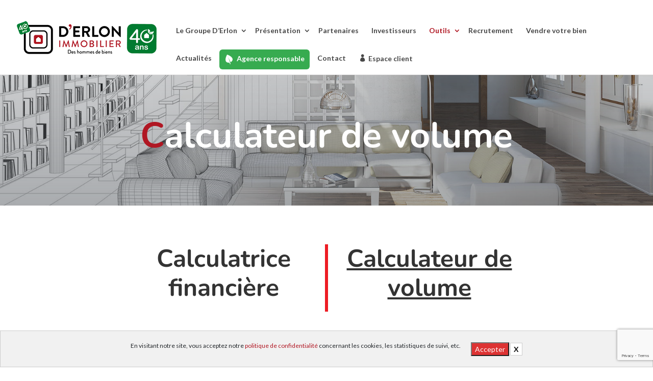

--- FILE ---
content_type: text/html; charset=UTF-8
request_url: https://www.erlon-immobilier.com/calculateur-de-volume/
body_size: 28069
content:
<!DOCTYPE html>
<html lang="fr-FR">
<head>
	<meta charset="UTF-8" />
			
<meta http-equiv="X-UA-Compatible" content="IE=edge">
	<link rel="pingback" href="https://www.erlon-immobilier.com/xmlrpc.php" />

	<script type="text/javascript">
		document.documentElement.className = 'js';
	</script>

	<script type="text/javascript">
		function numStr(a, b, x) {
			//a = nombre
			//b = séparateur
			//x = id de l'objet
		  a = '' + a;
		  b = b || ' ';
		  var c = '',
		      d = 0;
		  while (a.match(/^0[0-9]/)) {
		    a = a.substr(1);
		  }
		  for (var i = a.length-1; i >= 0; i--) {
		    c = (d != 0 && d % 3 == 0) ? a[i] + b + c : a[i] + c;
		    d++;
		  }
		  document.getElementById(x).value = c;
		}
		
		function resetAll(){
			//document.getElementById("rc").reset();
			//$('#rc').trigger("reset");
			    $("#rc").find('input:text, input:password, input:file, select, textarea').val('');
			    $("#rc").find('input:radio, input:checkbox').removeAttr('checked').removeAttr('selected');
		}

	</script>	


		
	
	
	<title>Calculateur de volume - Groupe D&#039;Erlon Immobilier</title>
<script id="diviarea-loader">window.DiviPopupData=window.DiviAreaConfig={"zIndex":1000000,"animateSpeed":400,"triggerClassPrefix":"show-popup-","idAttrib":"data-popup","modalIndicatorClass":"is-modal","blockingIndicatorClass":"is-blocking","defaultShowCloseButton":true,"withCloseClass":"with-close","noCloseClass":"no-close","triggerCloseClass":"close","singletonClass":"single","darkModeClass":"dark","noShadowClass":"no-shadow","altCloseClass":"close-alt","popupSelector":".et_pb_section.popup","initializeOnEvent":"et_pb_after_init_modules","popupWrapperClass":"area-outer-wrap","fullHeightClass":"full-height","openPopupClass":"da-overlay-visible","overlayClass":"da-overlay","exitIndicatorClass":"on-exit","hoverTriggerClass":"on-hover","clickTriggerClass":"on-click","onExitDelay":2000,"notMobileClass":"not-mobile","notTabletClass":"not-tablet","notDesktopClass":"not-desktop","baseContext":"body","activePopupClass":"is-open","closeButtonClass":"da-close","withLoaderClass":"with-loader","debug":false,"ajaxUrl":"https:\/\/www.erlon-immobilier.com\/wp-admin\/admin-ajax.php","sys":[]};var divimode_loader=function(){"use strict";!function(t){t.DiviArea=t.DiviPopup={loaded:!1};var n=t.DiviArea,i=n.Hooks={},o={};function r(t,n,i){var r,e,c;if("string"==typeof t)if(o[t]){if(n)if((r=o[t])&&i)for(c=r.length;c--;)(e=r[c]).callback===n&&e.context===i&&(r[c]=!1);else for(c=r.length;c--;)r[c].callback===n&&(r[c]=!1)}else o[t]=[]}function e(t,n,i,r){if("string"==typeof t){var e={callback:n,priority:i,context:r},c=o[t];c?(c.push(e),c=function(t){var n,i,o,r,e=t.length;for(r=1;r<e;r++)for(n=t[r],i=r;i>0;i--)(o=t[i-1]).priority>n.priority&&(t[i]=o,t[i-1]=n);return t}(c)):c=[e],o[t]=c}}function c(t,n,i){"string"==typeof n&&(n=[n]);var r,e,c=[];for(r=0;r<n.length;r++)Array.prototype.push.apply(c,o[n[r]]);for(e=0;e<c.length;e++){var a=void 0;c[e]&&"function"==typeof c[e].callback&&("filter"===t?void 0!==(a=c[e].callback.apply(c[e].context,i))&&(i[0]=a):c[e].callback.apply(c[e].context,i))}if("filter"===t)return i[0]}i.silent=function(){return i},n.removeFilter=i.removeFilter=function(t,n){r(t,n)},n.removeAction=i.removeAction=function(t,n){r(t,n)},n.applyFilters=i.applyFilters=function(t){for(var n=[],i=arguments.length-1;i-- >0;)n[i]=arguments[i+1];return c("filter",t,n)},n.doAction=i.doAction=function(t){for(var n=[],i=arguments.length-1;i-- >0;)n[i]=arguments[i+1];c("action",t,n)},n.addFilter=i.addFilter=function(n,i,o,r){e(n,i,parseInt(o||10,10),r||t)},n.addAction=i.addAction=function(n,i,o,r){e(n,i,parseInt(o||10,10),r||t)},n.addActionOnce=i.addActionOnce=function(n,i,o,c){e(n,i,parseInt(o||10,10),c||t),e(n,(function(){r(n,i)}),1+parseInt(o||10,10),c||t)}}(window);return{}}();
</script><meta name="robots" content="index, follow, max-snippet:-1, max-image-preview:large, max-video-preview:-1">
<link rel="canonical" href="https://www.erlon-immobilier.com/calculateur-de-volume/">
<meta property="og:url" content="https://www.erlon-immobilier.com/calculateur-de-volume/">
<meta property="og:site_name" content="Groupe D&#039;Erlon Immobilier">
<meta property="og:locale" content="fr_FR">
<meta property="og:type" content="article">
<meta property="og:title" content="Calculateur de volume - Groupe D&#039;Erlon Immobilier">
<meta property="fb:pages" content="">
<meta property="fb:admins" content="">
<meta property="fb:app_id" content="">
<meta name="twitter:card" content="summary">
<meta name="twitter:title" content="Calculateur de volume - Groupe D&#039;Erlon Immobilier">
<link rel='dns-prefetch' href='//ajax.googleapis.com' />
<link rel='dns-prefetch' href='//fonts.googleapis.com' />
<link rel="alternate" type="application/rss+xml" title="Groupe D&#039;Erlon Immobilier &raquo; Flux" href="https://www.erlon-immobilier.com/feed/" />
<link rel="alternate" type="application/rss+xml" title="Groupe D&#039;Erlon Immobilier &raquo; Flux des commentaires" href="https://www.erlon-immobilier.com/comments/feed/" />
<link rel="alternate" title="oEmbed (JSON)" type="application/json+oembed" href="https://www.erlon-immobilier.com/wp-json/oembed/1.0/embed?url=https%3A%2F%2Fwww.erlon-immobilier.com%2Fcalculateur-de-volume%2F" />
<link rel="alternate" title="oEmbed (XML)" type="text/xml+oembed" href="https://www.erlon-immobilier.com/wp-json/oembed/1.0/embed?url=https%3A%2F%2Fwww.erlon-immobilier.com%2Fcalculateur-de-volume%2F&#038;format=xml" />
<meta content="Divi-child v." name="generator"/><link rel='stylesheet' id='dpeextra-css' href='https://www.erlon-immobilier.com/wp-content/plugins/dpeimmo/includes/css/dpe.css?ver=6.9' type='text/css' media='all' />
<style id='wp-emoji-styles-inline-css' type='text/css'>

	img.wp-smiley, img.emoji {
		display: inline !important;
		border: none !important;
		box-shadow: none !important;
		height: 1em !important;
		width: 1em !important;
		margin: 0 0.07em !important;
		vertical-align: -0.1em !important;
		background: none !important;
		padding: 0 !important;
	}
/*# sourceURL=wp-emoji-styles-inline-css */
</style>
<style id='wp-block-library-inline-css' type='text/css'>
:root{--wp-block-synced-color:#7a00df;--wp-block-synced-color--rgb:122,0,223;--wp-bound-block-color:var(--wp-block-synced-color);--wp-editor-canvas-background:#ddd;--wp-admin-theme-color:#007cba;--wp-admin-theme-color--rgb:0,124,186;--wp-admin-theme-color-darker-10:#006ba1;--wp-admin-theme-color-darker-10--rgb:0,107,160.5;--wp-admin-theme-color-darker-20:#005a87;--wp-admin-theme-color-darker-20--rgb:0,90,135;--wp-admin-border-width-focus:2px}@media (min-resolution:192dpi){:root{--wp-admin-border-width-focus:1.5px}}.wp-element-button{cursor:pointer}:root .has-very-light-gray-background-color{background-color:#eee}:root .has-very-dark-gray-background-color{background-color:#313131}:root .has-very-light-gray-color{color:#eee}:root .has-very-dark-gray-color{color:#313131}:root .has-vivid-green-cyan-to-vivid-cyan-blue-gradient-background{background:linear-gradient(135deg,#00d084,#0693e3)}:root .has-purple-crush-gradient-background{background:linear-gradient(135deg,#34e2e4,#4721fb 50%,#ab1dfe)}:root .has-hazy-dawn-gradient-background{background:linear-gradient(135deg,#faaca8,#dad0ec)}:root .has-subdued-olive-gradient-background{background:linear-gradient(135deg,#fafae1,#67a671)}:root .has-atomic-cream-gradient-background{background:linear-gradient(135deg,#fdd79a,#004a59)}:root .has-nightshade-gradient-background{background:linear-gradient(135deg,#330968,#31cdcf)}:root .has-midnight-gradient-background{background:linear-gradient(135deg,#020381,#2874fc)}:root{--wp--preset--font-size--normal:16px;--wp--preset--font-size--huge:42px}.has-regular-font-size{font-size:1em}.has-larger-font-size{font-size:2.625em}.has-normal-font-size{font-size:var(--wp--preset--font-size--normal)}.has-huge-font-size{font-size:var(--wp--preset--font-size--huge)}.has-text-align-center{text-align:center}.has-text-align-left{text-align:left}.has-text-align-right{text-align:right}.has-fit-text{white-space:nowrap!important}#end-resizable-editor-section{display:none}.aligncenter{clear:both}.items-justified-left{justify-content:flex-start}.items-justified-center{justify-content:center}.items-justified-right{justify-content:flex-end}.items-justified-space-between{justify-content:space-between}.screen-reader-text{border:0;clip-path:inset(50%);height:1px;margin:-1px;overflow:hidden;padding:0;position:absolute;width:1px;word-wrap:normal!important}.screen-reader-text:focus{background-color:#ddd;clip-path:none;color:#444;display:block;font-size:1em;height:auto;left:5px;line-height:normal;padding:15px 23px 14px;text-decoration:none;top:5px;width:auto;z-index:100000}html :where(.has-border-color){border-style:solid}html :where([style*=border-top-color]){border-top-style:solid}html :where([style*=border-right-color]){border-right-style:solid}html :where([style*=border-bottom-color]){border-bottom-style:solid}html :where([style*=border-left-color]){border-left-style:solid}html :where([style*=border-width]){border-style:solid}html :where([style*=border-top-width]){border-top-style:solid}html :where([style*=border-right-width]){border-right-style:solid}html :where([style*=border-bottom-width]){border-bottom-style:solid}html :where([style*=border-left-width]){border-left-style:solid}html :where(img[class*=wp-image-]){height:auto;max-width:100%}:where(figure){margin:0 0 1em}html :where(.is-position-sticky){--wp-admin--admin-bar--position-offset:var(--wp-admin--admin-bar--height,0px)}@media screen and (max-width:600px){html :where(.is-position-sticky){--wp-admin--admin-bar--position-offset:0px}}

/*# sourceURL=wp-block-library-inline-css */
</style><style id='global-styles-inline-css' type='text/css'>
:root{--wp--preset--aspect-ratio--square: 1;--wp--preset--aspect-ratio--4-3: 4/3;--wp--preset--aspect-ratio--3-4: 3/4;--wp--preset--aspect-ratio--3-2: 3/2;--wp--preset--aspect-ratio--2-3: 2/3;--wp--preset--aspect-ratio--16-9: 16/9;--wp--preset--aspect-ratio--9-16: 9/16;--wp--preset--color--black: #000000;--wp--preset--color--cyan-bluish-gray: #abb8c3;--wp--preset--color--white: #ffffff;--wp--preset--color--pale-pink: #f78da7;--wp--preset--color--vivid-red: #cf2e2e;--wp--preset--color--luminous-vivid-orange: #ff6900;--wp--preset--color--luminous-vivid-amber: #fcb900;--wp--preset--color--light-green-cyan: #7bdcb5;--wp--preset--color--vivid-green-cyan: #00d084;--wp--preset--color--pale-cyan-blue: #8ed1fc;--wp--preset--color--vivid-cyan-blue: #0693e3;--wp--preset--color--vivid-purple: #9b51e0;--wp--preset--gradient--vivid-cyan-blue-to-vivid-purple: linear-gradient(135deg,rgb(6,147,227) 0%,rgb(155,81,224) 100%);--wp--preset--gradient--light-green-cyan-to-vivid-green-cyan: linear-gradient(135deg,rgb(122,220,180) 0%,rgb(0,208,130) 100%);--wp--preset--gradient--luminous-vivid-amber-to-luminous-vivid-orange: linear-gradient(135deg,rgb(252,185,0) 0%,rgb(255,105,0) 100%);--wp--preset--gradient--luminous-vivid-orange-to-vivid-red: linear-gradient(135deg,rgb(255,105,0) 0%,rgb(207,46,46) 100%);--wp--preset--gradient--very-light-gray-to-cyan-bluish-gray: linear-gradient(135deg,rgb(238,238,238) 0%,rgb(169,184,195) 100%);--wp--preset--gradient--cool-to-warm-spectrum: linear-gradient(135deg,rgb(74,234,220) 0%,rgb(151,120,209) 20%,rgb(207,42,186) 40%,rgb(238,44,130) 60%,rgb(251,105,98) 80%,rgb(254,248,76) 100%);--wp--preset--gradient--blush-light-purple: linear-gradient(135deg,rgb(255,206,236) 0%,rgb(152,150,240) 100%);--wp--preset--gradient--blush-bordeaux: linear-gradient(135deg,rgb(254,205,165) 0%,rgb(254,45,45) 50%,rgb(107,0,62) 100%);--wp--preset--gradient--luminous-dusk: linear-gradient(135deg,rgb(255,203,112) 0%,rgb(199,81,192) 50%,rgb(65,88,208) 100%);--wp--preset--gradient--pale-ocean: linear-gradient(135deg,rgb(255,245,203) 0%,rgb(182,227,212) 50%,rgb(51,167,181) 100%);--wp--preset--gradient--electric-grass: linear-gradient(135deg,rgb(202,248,128) 0%,rgb(113,206,126) 100%);--wp--preset--gradient--midnight: linear-gradient(135deg,rgb(2,3,129) 0%,rgb(40,116,252) 100%);--wp--preset--font-size--small: 13px;--wp--preset--font-size--medium: 20px;--wp--preset--font-size--large: 36px;--wp--preset--font-size--x-large: 42px;--wp--preset--spacing--20: 0.44rem;--wp--preset--spacing--30: 0.67rem;--wp--preset--spacing--40: 1rem;--wp--preset--spacing--50: 1.5rem;--wp--preset--spacing--60: 2.25rem;--wp--preset--spacing--70: 3.38rem;--wp--preset--spacing--80: 5.06rem;--wp--preset--shadow--natural: 6px 6px 9px rgba(0, 0, 0, 0.2);--wp--preset--shadow--deep: 12px 12px 50px rgba(0, 0, 0, 0.4);--wp--preset--shadow--sharp: 6px 6px 0px rgba(0, 0, 0, 0.2);--wp--preset--shadow--outlined: 6px 6px 0px -3px rgb(255, 255, 255), 6px 6px rgb(0, 0, 0);--wp--preset--shadow--crisp: 6px 6px 0px rgb(0, 0, 0);}:root { --wp--style--global--content-size: 823px;--wp--style--global--wide-size: 1080px; }:where(body) { margin: 0; }.wp-site-blocks > .alignleft { float: left; margin-right: 2em; }.wp-site-blocks > .alignright { float: right; margin-left: 2em; }.wp-site-blocks > .aligncenter { justify-content: center; margin-left: auto; margin-right: auto; }:where(.is-layout-flex){gap: 0.5em;}:where(.is-layout-grid){gap: 0.5em;}.is-layout-flow > .alignleft{float: left;margin-inline-start: 0;margin-inline-end: 2em;}.is-layout-flow > .alignright{float: right;margin-inline-start: 2em;margin-inline-end: 0;}.is-layout-flow > .aligncenter{margin-left: auto !important;margin-right: auto !important;}.is-layout-constrained > .alignleft{float: left;margin-inline-start: 0;margin-inline-end: 2em;}.is-layout-constrained > .alignright{float: right;margin-inline-start: 2em;margin-inline-end: 0;}.is-layout-constrained > .aligncenter{margin-left: auto !important;margin-right: auto !important;}.is-layout-constrained > :where(:not(.alignleft):not(.alignright):not(.alignfull)){max-width: var(--wp--style--global--content-size);margin-left: auto !important;margin-right: auto !important;}.is-layout-constrained > .alignwide{max-width: var(--wp--style--global--wide-size);}body .is-layout-flex{display: flex;}.is-layout-flex{flex-wrap: wrap;align-items: center;}.is-layout-flex > :is(*, div){margin: 0;}body .is-layout-grid{display: grid;}.is-layout-grid > :is(*, div){margin: 0;}body{padding-top: 0px;padding-right: 0px;padding-bottom: 0px;padding-left: 0px;}:root :where(.wp-element-button, .wp-block-button__link){background-color: #32373c;border-width: 0;color: #fff;font-family: inherit;font-size: inherit;font-style: inherit;font-weight: inherit;letter-spacing: inherit;line-height: inherit;padding-top: calc(0.667em + 2px);padding-right: calc(1.333em + 2px);padding-bottom: calc(0.667em + 2px);padding-left: calc(1.333em + 2px);text-decoration: none;text-transform: inherit;}.has-black-color{color: var(--wp--preset--color--black) !important;}.has-cyan-bluish-gray-color{color: var(--wp--preset--color--cyan-bluish-gray) !important;}.has-white-color{color: var(--wp--preset--color--white) !important;}.has-pale-pink-color{color: var(--wp--preset--color--pale-pink) !important;}.has-vivid-red-color{color: var(--wp--preset--color--vivid-red) !important;}.has-luminous-vivid-orange-color{color: var(--wp--preset--color--luminous-vivid-orange) !important;}.has-luminous-vivid-amber-color{color: var(--wp--preset--color--luminous-vivid-amber) !important;}.has-light-green-cyan-color{color: var(--wp--preset--color--light-green-cyan) !important;}.has-vivid-green-cyan-color{color: var(--wp--preset--color--vivid-green-cyan) !important;}.has-pale-cyan-blue-color{color: var(--wp--preset--color--pale-cyan-blue) !important;}.has-vivid-cyan-blue-color{color: var(--wp--preset--color--vivid-cyan-blue) !important;}.has-vivid-purple-color{color: var(--wp--preset--color--vivid-purple) !important;}.has-black-background-color{background-color: var(--wp--preset--color--black) !important;}.has-cyan-bluish-gray-background-color{background-color: var(--wp--preset--color--cyan-bluish-gray) !important;}.has-white-background-color{background-color: var(--wp--preset--color--white) !important;}.has-pale-pink-background-color{background-color: var(--wp--preset--color--pale-pink) !important;}.has-vivid-red-background-color{background-color: var(--wp--preset--color--vivid-red) !important;}.has-luminous-vivid-orange-background-color{background-color: var(--wp--preset--color--luminous-vivid-orange) !important;}.has-luminous-vivid-amber-background-color{background-color: var(--wp--preset--color--luminous-vivid-amber) !important;}.has-light-green-cyan-background-color{background-color: var(--wp--preset--color--light-green-cyan) !important;}.has-vivid-green-cyan-background-color{background-color: var(--wp--preset--color--vivid-green-cyan) !important;}.has-pale-cyan-blue-background-color{background-color: var(--wp--preset--color--pale-cyan-blue) !important;}.has-vivid-cyan-blue-background-color{background-color: var(--wp--preset--color--vivid-cyan-blue) !important;}.has-vivid-purple-background-color{background-color: var(--wp--preset--color--vivid-purple) !important;}.has-black-border-color{border-color: var(--wp--preset--color--black) !important;}.has-cyan-bluish-gray-border-color{border-color: var(--wp--preset--color--cyan-bluish-gray) !important;}.has-white-border-color{border-color: var(--wp--preset--color--white) !important;}.has-pale-pink-border-color{border-color: var(--wp--preset--color--pale-pink) !important;}.has-vivid-red-border-color{border-color: var(--wp--preset--color--vivid-red) !important;}.has-luminous-vivid-orange-border-color{border-color: var(--wp--preset--color--luminous-vivid-orange) !important;}.has-luminous-vivid-amber-border-color{border-color: var(--wp--preset--color--luminous-vivid-amber) !important;}.has-light-green-cyan-border-color{border-color: var(--wp--preset--color--light-green-cyan) !important;}.has-vivid-green-cyan-border-color{border-color: var(--wp--preset--color--vivid-green-cyan) !important;}.has-pale-cyan-blue-border-color{border-color: var(--wp--preset--color--pale-cyan-blue) !important;}.has-vivid-cyan-blue-border-color{border-color: var(--wp--preset--color--vivid-cyan-blue) !important;}.has-vivid-purple-border-color{border-color: var(--wp--preset--color--vivid-purple) !important;}.has-vivid-cyan-blue-to-vivid-purple-gradient-background{background: var(--wp--preset--gradient--vivid-cyan-blue-to-vivid-purple) !important;}.has-light-green-cyan-to-vivid-green-cyan-gradient-background{background: var(--wp--preset--gradient--light-green-cyan-to-vivid-green-cyan) !important;}.has-luminous-vivid-amber-to-luminous-vivid-orange-gradient-background{background: var(--wp--preset--gradient--luminous-vivid-amber-to-luminous-vivid-orange) !important;}.has-luminous-vivid-orange-to-vivid-red-gradient-background{background: var(--wp--preset--gradient--luminous-vivid-orange-to-vivid-red) !important;}.has-very-light-gray-to-cyan-bluish-gray-gradient-background{background: var(--wp--preset--gradient--very-light-gray-to-cyan-bluish-gray) !important;}.has-cool-to-warm-spectrum-gradient-background{background: var(--wp--preset--gradient--cool-to-warm-spectrum) !important;}.has-blush-light-purple-gradient-background{background: var(--wp--preset--gradient--blush-light-purple) !important;}.has-blush-bordeaux-gradient-background{background: var(--wp--preset--gradient--blush-bordeaux) !important;}.has-luminous-dusk-gradient-background{background: var(--wp--preset--gradient--luminous-dusk) !important;}.has-pale-ocean-gradient-background{background: var(--wp--preset--gradient--pale-ocean) !important;}.has-electric-grass-gradient-background{background: var(--wp--preset--gradient--electric-grass) !important;}.has-midnight-gradient-background{background: var(--wp--preset--gradient--midnight) !important;}.has-small-font-size{font-size: var(--wp--preset--font-size--small) !important;}.has-medium-font-size{font-size: var(--wp--preset--font-size--medium) !important;}.has-large-font-size{font-size: var(--wp--preset--font-size--large) !important;}.has-x-large-font-size{font-size: var(--wp--preset--font-size--x-large) !important;}
/*# sourceURL=global-styles-inline-css */
</style>

<link rel='stylesheet' id='contact-form-7-css' href='https://www.erlon-immobilier.com/wp-content/plugins/contact-form-7/includes/css/styles.css?ver=6.0.5' type='text/css' media='all' />
<link rel='stylesheet' id='menu-image-css' href='https://www.erlon-immobilier.com/wp-content/plugins/menu-image/includes/css/menu-image.css?ver=3.12' type='text/css' media='all' />
<link rel='stylesheet' id='dashicons-css' href='https://www.erlon-immobilier.com/wp-includes/css/dashicons.min.css?ver=6.9' type='text/css' media='all' />
<link rel='stylesheet' id='venobox-css-css' href='https://www.erlon-immobilier.com/wp-content/plugins/venobox-lightbox/css/venobox.min.css?ver=1.9.3' type='text/css' media='all' />
<link rel='stylesheet' id='css-divi-area-css' href='https://www.erlon-immobilier.com/wp-content/plugins/popups-for-divi/styles/front.min.css?ver=3.0.7' type='text/css' media='all' />
<style id='css-divi-area-inline-css' type='text/css'>
.et_pb_section.popup{display:none}
/*# sourceURL=css-divi-area-inline-css */
</style>
<link rel='stylesheet' id='wpdreams-asl-basic-css' href='https://www.erlon-immobilier.com/wp-content/plugins/ajax-search-lite/css/style.basic.css?ver=4.12.7' type='text/css' media='all' />
<link rel='stylesheet' id='wpdreams-asl-instance-css' href='https://www.erlon-immobilier.com/wp-content/plugins/ajax-search-lite/css/style-underline.css?ver=4.12.7' type='text/css' media='all' />
<style type="text/css">@font-face {font-family:Nunito;font-style:normal;font-weight:200;src:url(/cf-fonts/s/nunito/5.0.16/cyrillic-ext/200/normal.woff2);unicode-range:U+0460-052F,U+1C80-1C88,U+20B4,U+2DE0-2DFF,U+A640-A69F,U+FE2E-FE2F;font-display:swap;}@font-face {font-family:Nunito;font-style:normal;font-weight:200;src:url(/cf-fonts/s/nunito/5.0.16/latin-ext/200/normal.woff2);unicode-range:U+0100-02AF,U+0304,U+0308,U+0329,U+1E00-1E9F,U+1EF2-1EFF,U+2020,U+20A0-20AB,U+20AD-20CF,U+2113,U+2C60-2C7F,U+A720-A7FF;font-display:swap;}@font-face {font-family:Nunito;font-style:normal;font-weight:200;src:url(/cf-fonts/s/nunito/5.0.16/cyrillic/200/normal.woff2);unicode-range:U+0301,U+0400-045F,U+0490-0491,U+04B0-04B1,U+2116;font-display:swap;}@font-face {font-family:Nunito;font-style:normal;font-weight:200;src:url(/cf-fonts/s/nunito/5.0.16/latin/200/normal.woff2);unicode-range:U+0000-00FF,U+0131,U+0152-0153,U+02BB-02BC,U+02C6,U+02DA,U+02DC,U+0304,U+0308,U+0329,U+2000-206F,U+2074,U+20AC,U+2122,U+2191,U+2193,U+2212,U+2215,U+FEFF,U+FFFD;font-display:swap;}@font-face {font-family:Nunito;font-style:normal;font-weight:200;src:url(/cf-fonts/s/nunito/5.0.16/vietnamese/200/normal.woff2);unicode-range:U+0102-0103,U+0110-0111,U+0128-0129,U+0168-0169,U+01A0-01A1,U+01AF-01B0,U+0300-0301,U+0303-0304,U+0308-0309,U+0323,U+0329,U+1EA0-1EF9,U+20AB;font-display:swap;}@font-face {font-family:Nunito;font-style:normal;font-weight:300;src:url(/cf-fonts/s/nunito/5.0.16/vietnamese/300/normal.woff2);unicode-range:U+0102-0103,U+0110-0111,U+0128-0129,U+0168-0169,U+01A0-01A1,U+01AF-01B0,U+0300-0301,U+0303-0304,U+0308-0309,U+0323,U+0329,U+1EA0-1EF9,U+20AB;font-display:swap;}@font-face {font-family:Nunito;font-style:normal;font-weight:300;src:url(/cf-fonts/s/nunito/5.0.16/latin/300/normal.woff2);unicode-range:U+0000-00FF,U+0131,U+0152-0153,U+02BB-02BC,U+02C6,U+02DA,U+02DC,U+0304,U+0308,U+0329,U+2000-206F,U+2074,U+20AC,U+2122,U+2191,U+2193,U+2212,U+2215,U+FEFF,U+FFFD;font-display:swap;}@font-face {font-family:Nunito;font-style:normal;font-weight:300;src:url(/cf-fonts/s/nunito/5.0.16/cyrillic-ext/300/normal.woff2);unicode-range:U+0460-052F,U+1C80-1C88,U+20B4,U+2DE0-2DFF,U+A640-A69F,U+FE2E-FE2F;font-display:swap;}@font-face {font-family:Nunito;font-style:normal;font-weight:300;src:url(/cf-fonts/s/nunito/5.0.16/cyrillic/300/normal.woff2);unicode-range:U+0301,U+0400-045F,U+0490-0491,U+04B0-04B1,U+2116;font-display:swap;}@font-face {font-family:Nunito;font-style:normal;font-weight:300;src:url(/cf-fonts/s/nunito/5.0.16/latin-ext/300/normal.woff2);unicode-range:U+0100-02AF,U+0304,U+0308,U+0329,U+1E00-1E9F,U+1EF2-1EFF,U+2020,U+20A0-20AB,U+20AD-20CF,U+2113,U+2C60-2C7F,U+A720-A7FF;font-display:swap;}@font-face {font-family:Nunito;font-style:normal;font-weight:400;src:url(/cf-fonts/s/nunito/5.0.16/latin-ext/400/normal.woff2);unicode-range:U+0100-02AF,U+0304,U+0308,U+0329,U+1E00-1E9F,U+1EF2-1EFF,U+2020,U+20A0-20AB,U+20AD-20CF,U+2113,U+2C60-2C7F,U+A720-A7FF;font-display:swap;}@font-face {font-family:Nunito;font-style:normal;font-weight:400;src:url(/cf-fonts/s/nunito/5.0.16/cyrillic/400/normal.woff2);unicode-range:U+0301,U+0400-045F,U+0490-0491,U+04B0-04B1,U+2116;font-display:swap;}@font-face {font-family:Nunito;font-style:normal;font-weight:400;src:url(/cf-fonts/s/nunito/5.0.16/cyrillic-ext/400/normal.woff2);unicode-range:U+0460-052F,U+1C80-1C88,U+20B4,U+2DE0-2DFF,U+A640-A69F,U+FE2E-FE2F;font-display:swap;}@font-face {font-family:Nunito;font-style:normal;font-weight:400;src:url(/cf-fonts/s/nunito/5.0.16/vietnamese/400/normal.woff2);unicode-range:U+0102-0103,U+0110-0111,U+0128-0129,U+0168-0169,U+01A0-01A1,U+01AF-01B0,U+0300-0301,U+0303-0304,U+0308-0309,U+0323,U+0329,U+1EA0-1EF9,U+20AB;font-display:swap;}@font-face {font-family:Nunito;font-style:normal;font-weight:400;src:url(/cf-fonts/s/nunito/5.0.16/latin/400/normal.woff2);unicode-range:U+0000-00FF,U+0131,U+0152-0153,U+02BB-02BC,U+02C6,U+02DA,U+02DC,U+0304,U+0308,U+0329,U+2000-206F,U+2074,U+20AC,U+2122,U+2191,U+2193,U+2212,U+2215,U+FEFF,U+FFFD;font-display:swap;}@font-face {font-family:Nunito;font-style:normal;font-weight:500;src:url(/cf-fonts/s/nunito/5.0.16/cyrillic-ext/500/normal.woff2);unicode-range:U+0460-052F,U+1C80-1C88,U+20B4,U+2DE0-2DFF,U+A640-A69F,U+FE2E-FE2F;font-display:swap;}@font-face {font-family:Nunito;font-style:normal;font-weight:500;src:url(/cf-fonts/s/nunito/5.0.16/latin-ext/500/normal.woff2);unicode-range:U+0100-02AF,U+0304,U+0308,U+0329,U+1E00-1E9F,U+1EF2-1EFF,U+2020,U+20A0-20AB,U+20AD-20CF,U+2113,U+2C60-2C7F,U+A720-A7FF;font-display:swap;}@font-face {font-family:Nunito;font-style:normal;font-weight:500;src:url(/cf-fonts/s/nunito/5.0.16/vietnamese/500/normal.woff2);unicode-range:U+0102-0103,U+0110-0111,U+0128-0129,U+0168-0169,U+01A0-01A1,U+01AF-01B0,U+0300-0301,U+0303-0304,U+0308-0309,U+0323,U+0329,U+1EA0-1EF9,U+20AB;font-display:swap;}@font-face {font-family:Nunito;font-style:normal;font-weight:500;src:url(/cf-fonts/s/nunito/5.0.16/cyrillic/500/normal.woff2);unicode-range:U+0301,U+0400-045F,U+0490-0491,U+04B0-04B1,U+2116;font-display:swap;}@font-face {font-family:Nunito;font-style:normal;font-weight:500;src:url(/cf-fonts/s/nunito/5.0.16/latin/500/normal.woff2);unicode-range:U+0000-00FF,U+0131,U+0152-0153,U+02BB-02BC,U+02C6,U+02DA,U+02DC,U+0304,U+0308,U+0329,U+2000-206F,U+2074,U+20AC,U+2122,U+2191,U+2193,U+2212,U+2215,U+FEFF,U+FFFD;font-display:swap;}@font-face {font-family:Nunito;font-style:normal;font-weight:600;src:url(/cf-fonts/s/nunito/5.0.16/cyrillic-ext/600/normal.woff2);unicode-range:U+0460-052F,U+1C80-1C88,U+20B4,U+2DE0-2DFF,U+A640-A69F,U+FE2E-FE2F;font-display:swap;}@font-face {font-family:Nunito;font-style:normal;font-weight:600;src:url(/cf-fonts/s/nunito/5.0.16/latin-ext/600/normal.woff2);unicode-range:U+0100-02AF,U+0304,U+0308,U+0329,U+1E00-1E9F,U+1EF2-1EFF,U+2020,U+20A0-20AB,U+20AD-20CF,U+2113,U+2C60-2C7F,U+A720-A7FF;font-display:swap;}@font-face {font-family:Nunito;font-style:normal;font-weight:600;src:url(/cf-fonts/s/nunito/5.0.16/vietnamese/600/normal.woff2);unicode-range:U+0102-0103,U+0110-0111,U+0128-0129,U+0168-0169,U+01A0-01A1,U+01AF-01B0,U+0300-0301,U+0303-0304,U+0308-0309,U+0323,U+0329,U+1EA0-1EF9,U+20AB;font-display:swap;}@font-face {font-family:Nunito;font-style:normal;font-weight:600;src:url(/cf-fonts/s/nunito/5.0.16/latin/600/normal.woff2);unicode-range:U+0000-00FF,U+0131,U+0152-0153,U+02BB-02BC,U+02C6,U+02DA,U+02DC,U+0304,U+0308,U+0329,U+2000-206F,U+2074,U+20AC,U+2122,U+2191,U+2193,U+2212,U+2215,U+FEFF,U+FFFD;font-display:swap;}@font-face {font-family:Nunito;font-style:normal;font-weight:600;src:url(/cf-fonts/s/nunito/5.0.16/cyrillic/600/normal.woff2);unicode-range:U+0301,U+0400-045F,U+0490-0491,U+04B0-04B1,U+2116;font-display:swap;}@font-face {font-family:Nunito;font-style:normal;font-weight:700;src:url(/cf-fonts/s/nunito/5.0.16/cyrillic-ext/700/normal.woff2);unicode-range:U+0460-052F,U+1C80-1C88,U+20B4,U+2DE0-2DFF,U+A640-A69F,U+FE2E-FE2F;font-display:swap;}@font-face {font-family:Nunito;font-style:normal;font-weight:700;src:url(/cf-fonts/s/nunito/5.0.16/latin/700/normal.woff2);unicode-range:U+0000-00FF,U+0131,U+0152-0153,U+02BB-02BC,U+02C6,U+02DA,U+02DC,U+0304,U+0308,U+0329,U+2000-206F,U+2074,U+20AC,U+2122,U+2191,U+2193,U+2212,U+2215,U+FEFF,U+FFFD;font-display:swap;}@font-face {font-family:Nunito;font-style:normal;font-weight:700;src:url(/cf-fonts/s/nunito/5.0.16/latin-ext/700/normal.woff2);unicode-range:U+0100-02AF,U+0304,U+0308,U+0329,U+1E00-1E9F,U+1EF2-1EFF,U+2020,U+20A0-20AB,U+20AD-20CF,U+2113,U+2C60-2C7F,U+A720-A7FF;font-display:swap;}@font-face {font-family:Nunito;font-style:normal;font-weight:700;src:url(/cf-fonts/s/nunito/5.0.16/cyrillic/700/normal.woff2);unicode-range:U+0301,U+0400-045F,U+0490-0491,U+04B0-04B1,U+2116;font-display:swap;}@font-face {font-family:Nunito;font-style:normal;font-weight:700;src:url(/cf-fonts/s/nunito/5.0.16/vietnamese/700/normal.woff2);unicode-range:U+0102-0103,U+0110-0111,U+0128-0129,U+0168-0169,U+01A0-01A1,U+01AF-01B0,U+0300-0301,U+0303-0304,U+0308-0309,U+0323,U+0329,U+1EA0-1EF9,U+20AB;font-display:swap;}@font-face {font-family:Nunito;font-style:normal;font-weight:800;src:url(/cf-fonts/s/nunito/5.0.16/latin/800/normal.woff2);unicode-range:U+0000-00FF,U+0131,U+0152-0153,U+02BB-02BC,U+02C6,U+02DA,U+02DC,U+0304,U+0308,U+0329,U+2000-206F,U+2074,U+20AC,U+2122,U+2191,U+2193,U+2212,U+2215,U+FEFF,U+FFFD;font-display:swap;}@font-face {font-family:Nunito;font-style:normal;font-weight:800;src:url(/cf-fonts/s/nunito/5.0.16/cyrillic-ext/800/normal.woff2);unicode-range:U+0460-052F,U+1C80-1C88,U+20B4,U+2DE0-2DFF,U+A640-A69F,U+FE2E-FE2F;font-display:swap;}@font-face {font-family:Nunito;font-style:normal;font-weight:800;src:url(/cf-fonts/s/nunito/5.0.16/cyrillic/800/normal.woff2);unicode-range:U+0301,U+0400-045F,U+0490-0491,U+04B0-04B1,U+2116;font-display:swap;}@font-face {font-family:Nunito;font-style:normal;font-weight:800;src:url(/cf-fonts/s/nunito/5.0.16/latin-ext/800/normal.woff2);unicode-range:U+0100-02AF,U+0304,U+0308,U+0329,U+1E00-1E9F,U+1EF2-1EFF,U+2020,U+20A0-20AB,U+20AD-20CF,U+2113,U+2C60-2C7F,U+A720-A7FF;font-display:swap;}@font-face {font-family:Nunito;font-style:normal;font-weight:800;src:url(/cf-fonts/s/nunito/5.0.16/vietnamese/800/normal.woff2);unicode-range:U+0102-0103,U+0110-0111,U+0128-0129,U+0168-0169,U+01A0-01A1,U+01AF-01B0,U+0300-0301,U+0303-0304,U+0308-0309,U+0323,U+0329,U+1EA0-1EF9,U+20AB;font-display:swap;}@font-face {font-family:Nunito;font-style:normal;font-weight:900;src:url(/cf-fonts/s/nunito/5.0.16/cyrillic-ext/900/normal.woff2);unicode-range:U+0460-052F,U+1C80-1C88,U+20B4,U+2DE0-2DFF,U+A640-A69F,U+FE2E-FE2F;font-display:swap;}@font-face {font-family:Nunito;font-style:normal;font-weight:900;src:url(/cf-fonts/s/nunito/5.0.16/vietnamese/900/normal.woff2);unicode-range:U+0102-0103,U+0110-0111,U+0128-0129,U+0168-0169,U+01A0-01A1,U+01AF-01B0,U+0300-0301,U+0303-0304,U+0308-0309,U+0323,U+0329,U+1EA0-1EF9,U+20AB;font-display:swap;}@font-face {font-family:Nunito;font-style:normal;font-weight:900;src:url(/cf-fonts/s/nunito/5.0.16/latin-ext/900/normal.woff2);unicode-range:U+0100-02AF,U+0304,U+0308,U+0329,U+1E00-1E9F,U+1EF2-1EFF,U+2020,U+20A0-20AB,U+20AD-20CF,U+2113,U+2C60-2C7F,U+A720-A7FF;font-display:swap;}@font-face {font-family:Nunito;font-style:normal;font-weight:900;src:url(/cf-fonts/s/nunito/5.0.16/cyrillic/900/normal.woff2);unicode-range:U+0301,U+0400-045F,U+0490-0491,U+04B0-04B1,U+2116;font-display:swap;}@font-face {font-family:Nunito;font-style:normal;font-weight:900;src:url(/cf-fonts/s/nunito/5.0.16/latin/900/normal.woff2);unicode-range:U+0000-00FF,U+0131,U+0152-0153,U+02BB-02BC,U+02C6,U+02DA,U+02DC,U+0304,U+0308,U+0329,U+2000-206F,U+2074,U+20AC,U+2122,U+2191,U+2193,U+2212,U+2215,U+FEFF,U+FFFD;font-display:swap;}@font-face {font-family:Nunito;font-style:italic;font-weight:200;src:url(/cf-fonts/s/nunito/5.0.16/cyrillic/200/italic.woff2);unicode-range:U+0301,U+0400-045F,U+0490-0491,U+04B0-04B1,U+2116;font-display:swap;}@font-face {font-family:Nunito;font-style:italic;font-weight:200;src:url(/cf-fonts/s/nunito/5.0.16/latin/200/italic.woff2);unicode-range:U+0000-00FF,U+0131,U+0152-0153,U+02BB-02BC,U+02C6,U+02DA,U+02DC,U+0304,U+0308,U+0329,U+2000-206F,U+2074,U+20AC,U+2122,U+2191,U+2193,U+2212,U+2215,U+FEFF,U+FFFD;font-display:swap;}@font-face {font-family:Nunito;font-style:italic;font-weight:200;src:url(/cf-fonts/s/nunito/5.0.16/vietnamese/200/italic.woff2);unicode-range:U+0102-0103,U+0110-0111,U+0128-0129,U+0168-0169,U+01A0-01A1,U+01AF-01B0,U+0300-0301,U+0303-0304,U+0308-0309,U+0323,U+0329,U+1EA0-1EF9,U+20AB;font-display:swap;}@font-face {font-family:Nunito;font-style:italic;font-weight:200;src:url(/cf-fonts/s/nunito/5.0.16/cyrillic-ext/200/italic.woff2);unicode-range:U+0460-052F,U+1C80-1C88,U+20B4,U+2DE0-2DFF,U+A640-A69F,U+FE2E-FE2F;font-display:swap;}@font-face {font-family:Nunito;font-style:italic;font-weight:200;src:url(/cf-fonts/s/nunito/5.0.16/latin-ext/200/italic.woff2);unicode-range:U+0100-02AF,U+0304,U+0308,U+0329,U+1E00-1E9F,U+1EF2-1EFF,U+2020,U+20A0-20AB,U+20AD-20CF,U+2113,U+2C60-2C7F,U+A720-A7FF;font-display:swap;}@font-face {font-family:Nunito;font-style:italic;font-weight:300;src:url(/cf-fonts/s/nunito/5.0.16/latin-ext/300/italic.woff2);unicode-range:U+0100-02AF,U+0304,U+0308,U+0329,U+1E00-1E9F,U+1EF2-1EFF,U+2020,U+20A0-20AB,U+20AD-20CF,U+2113,U+2C60-2C7F,U+A720-A7FF;font-display:swap;}@font-face {font-family:Nunito;font-style:italic;font-weight:300;src:url(/cf-fonts/s/nunito/5.0.16/latin/300/italic.woff2);unicode-range:U+0000-00FF,U+0131,U+0152-0153,U+02BB-02BC,U+02C6,U+02DA,U+02DC,U+0304,U+0308,U+0329,U+2000-206F,U+2074,U+20AC,U+2122,U+2191,U+2193,U+2212,U+2215,U+FEFF,U+FFFD;font-display:swap;}@font-face {font-family:Nunito;font-style:italic;font-weight:300;src:url(/cf-fonts/s/nunito/5.0.16/vietnamese/300/italic.woff2);unicode-range:U+0102-0103,U+0110-0111,U+0128-0129,U+0168-0169,U+01A0-01A1,U+01AF-01B0,U+0300-0301,U+0303-0304,U+0308-0309,U+0323,U+0329,U+1EA0-1EF9,U+20AB;font-display:swap;}@font-face {font-family:Nunito;font-style:italic;font-weight:300;src:url(/cf-fonts/s/nunito/5.0.16/cyrillic/300/italic.woff2);unicode-range:U+0301,U+0400-045F,U+0490-0491,U+04B0-04B1,U+2116;font-display:swap;}@font-face {font-family:Nunito;font-style:italic;font-weight:300;src:url(/cf-fonts/s/nunito/5.0.16/cyrillic-ext/300/italic.woff2);unicode-range:U+0460-052F,U+1C80-1C88,U+20B4,U+2DE0-2DFF,U+A640-A69F,U+FE2E-FE2F;font-display:swap;}@font-face {font-family:Nunito;font-style:italic;font-weight:400;src:url(/cf-fonts/s/nunito/5.0.16/cyrillic-ext/400/italic.woff2);unicode-range:U+0460-052F,U+1C80-1C88,U+20B4,U+2DE0-2DFF,U+A640-A69F,U+FE2E-FE2F;font-display:swap;}@font-face {font-family:Nunito;font-style:italic;font-weight:400;src:url(/cf-fonts/s/nunito/5.0.16/latin/400/italic.woff2);unicode-range:U+0000-00FF,U+0131,U+0152-0153,U+02BB-02BC,U+02C6,U+02DA,U+02DC,U+0304,U+0308,U+0329,U+2000-206F,U+2074,U+20AC,U+2122,U+2191,U+2193,U+2212,U+2215,U+FEFF,U+FFFD;font-display:swap;}@font-face {font-family:Nunito;font-style:italic;font-weight:400;src:url(/cf-fonts/s/nunito/5.0.16/latin-ext/400/italic.woff2);unicode-range:U+0100-02AF,U+0304,U+0308,U+0329,U+1E00-1E9F,U+1EF2-1EFF,U+2020,U+20A0-20AB,U+20AD-20CF,U+2113,U+2C60-2C7F,U+A720-A7FF;font-display:swap;}@font-face {font-family:Nunito;font-style:italic;font-weight:400;src:url(/cf-fonts/s/nunito/5.0.16/cyrillic/400/italic.woff2);unicode-range:U+0301,U+0400-045F,U+0490-0491,U+04B0-04B1,U+2116;font-display:swap;}@font-face {font-family:Nunito;font-style:italic;font-weight:400;src:url(/cf-fonts/s/nunito/5.0.16/vietnamese/400/italic.woff2);unicode-range:U+0102-0103,U+0110-0111,U+0128-0129,U+0168-0169,U+01A0-01A1,U+01AF-01B0,U+0300-0301,U+0303-0304,U+0308-0309,U+0323,U+0329,U+1EA0-1EF9,U+20AB;font-display:swap;}@font-face {font-family:Nunito;font-style:italic;font-weight:500;src:url(/cf-fonts/s/nunito/5.0.16/cyrillic/500/italic.woff2);unicode-range:U+0301,U+0400-045F,U+0490-0491,U+04B0-04B1,U+2116;font-display:swap;}@font-face {font-family:Nunito;font-style:italic;font-weight:500;src:url(/cf-fonts/s/nunito/5.0.16/cyrillic-ext/500/italic.woff2);unicode-range:U+0460-052F,U+1C80-1C88,U+20B4,U+2DE0-2DFF,U+A640-A69F,U+FE2E-FE2F;font-display:swap;}@font-face {font-family:Nunito;font-style:italic;font-weight:500;src:url(/cf-fonts/s/nunito/5.0.16/latin/500/italic.woff2);unicode-range:U+0000-00FF,U+0131,U+0152-0153,U+02BB-02BC,U+02C6,U+02DA,U+02DC,U+0304,U+0308,U+0329,U+2000-206F,U+2074,U+20AC,U+2122,U+2191,U+2193,U+2212,U+2215,U+FEFF,U+FFFD;font-display:swap;}@font-face {font-family:Nunito;font-style:italic;font-weight:500;src:url(/cf-fonts/s/nunito/5.0.16/latin-ext/500/italic.woff2);unicode-range:U+0100-02AF,U+0304,U+0308,U+0329,U+1E00-1E9F,U+1EF2-1EFF,U+2020,U+20A0-20AB,U+20AD-20CF,U+2113,U+2C60-2C7F,U+A720-A7FF;font-display:swap;}@font-face {font-family:Nunito;font-style:italic;font-weight:500;src:url(/cf-fonts/s/nunito/5.0.16/vietnamese/500/italic.woff2);unicode-range:U+0102-0103,U+0110-0111,U+0128-0129,U+0168-0169,U+01A0-01A1,U+01AF-01B0,U+0300-0301,U+0303-0304,U+0308-0309,U+0323,U+0329,U+1EA0-1EF9,U+20AB;font-display:swap;}@font-face {font-family:Nunito;font-style:italic;font-weight:600;src:url(/cf-fonts/s/nunito/5.0.16/vietnamese/600/italic.woff2);unicode-range:U+0102-0103,U+0110-0111,U+0128-0129,U+0168-0169,U+01A0-01A1,U+01AF-01B0,U+0300-0301,U+0303-0304,U+0308-0309,U+0323,U+0329,U+1EA0-1EF9,U+20AB;font-display:swap;}@font-face {font-family:Nunito;font-style:italic;font-weight:600;src:url(/cf-fonts/s/nunito/5.0.16/cyrillic-ext/600/italic.woff2);unicode-range:U+0460-052F,U+1C80-1C88,U+20B4,U+2DE0-2DFF,U+A640-A69F,U+FE2E-FE2F;font-display:swap;}@font-face {font-family:Nunito;font-style:italic;font-weight:600;src:url(/cf-fonts/s/nunito/5.0.16/latin/600/italic.woff2);unicode-range:U+0000-00FF,U+0131,U+0152-0153,U+02BB-02BC,U+02C6,U+02DA,U+02DC,U+0304,U+0308,U+0329,U+2000-206F,U+2074,U+20AC,U+2122,U+2191,U+2193,U+2212,U+2215,U+FEFF,U+FFFD;font-display:swap;}@font-face {font-family:Nunito;font-style:italic;font-weight:600;src:url(/cf-fonts/s/nunito/5.0.16/cyrillic/600/italic.woff2);unicode-range:U+0301,U+0400-045F,U+0490-0491,U+04B0-04B1,U+2116;font-display:swap;}@font-face {font-family:Nunito;font-style:italic;font-weight:600;src:url(/cf-fonts/s/nunito/5.0.16/latin-ext/600/italic.woff2);unicode-range:U+0100-02AF,U+0304,U+0308,U+0329,U+1E00-1E9F,U+1EF2-1EFF,U+2020,U+20A0-20AB,U+20AD-20CF,U+2113,U+2C60-2C7F,U+A720-A7FF;font-display:swap;}@font-face {font-family:Nunito;font-style:italic;font-weight:700;src:url(/cf-fonts/s/nunito/5.0.16/vietnamese/700/italic.woff2);unicode-range:U+0102-0103,U+0110-0111,U+0128-0129,U+0168-0169,U+01A0-01A1,U+01AF-01B0,U+0300-0301,U+0303-0304,U+0308-0309,U+0323,U+0329,U+1EA0-1EF9,U+20AB;font-display:swap;}@font-face {font-family:Nunito;font-style:italic;font-weight:700;src:url(/cf-fonts/s/nunito/5.0.16/latin/700/italic.woff2);unicode-range:U+0000-00FF,U+0131,U+0152-0153,U+02BB-02BC,U+02C6,U+02DA,U+02DC,U+0304,U+0308,U+0329,U+2000-206F,U+2074,U+20AC,U+2122,U+2191,U+2193,U+2212,U+2215,U+FEFF,U+FFFD;font-display:swap;}@font-face {font-family:Nunito;font-style:italic;font-weight:700;src:url(/cf-fonts/s/nunito/5.0.16/cyrillic/700/italic.woff2);unicode-range:U+0301,U+0400-045F,U+0490-0491,U+04B0-04B1,U+2116;font-display:swap;}@font-face {font-family:Nunito;font-style:italic;font-weight:700;src:url(/cf-fonts/s/nunito/5.0.16/latin-ext/700/italic.woff2);unicode-range:U+0100-02AF,U+0304,U+0308,U+0329,U+1E00-1E9F,U+1EF2-1EFF,U+2020,U+20A0-20AB,U+20AD-20CF,U+2113,U+2C60-2C7F,U+A720-A7FF;font-display:swap;}@font-face {font-family:Nunito;font-style:italic;font-weight:700;src:url(/cf-fonts/s/nunito/5.0.16/cyrillic-ext/700/italic.woff2);unicode-range:U+0460-052F,U+1C80-1C88,U+20B4,U+2DE0-2DFF,U+A640-A69F,U+FE2E-FE2F;font-display:swap;}@font-face {font-family:Nunito;font-style:italic;font-weight:800;src:url(/cf-fonts/s/nunito/5.0.16/latin/800/italic.woff2);unicode-range:U+0000-00FF,U+0131,U+0152-0153,U+02BB-02BC,U+02C6,U+02DA,U+02DC,U+0304,U+0308,U+0329,U+2000-206F,U+2074,U+20AC,U+2122,U+2191,U+2193,U+2212,U+2215,U+FEFF,U+FFFD;font-display:swap;}@font-face {font-family:Nunito;font-style:italic;font-weight:800;src:url(/cf-fonts/s/nunito/5.0.16/latin-ext/800/italic.woff2);unicode-range:U+0100-02AF,U+0304,U+0308,U+0329,U+1E00-1E9F,U+1EF2-1EFF,U+2020,U+20A0-20AB,U+20AD-20CF,U+2113,U+2C60-2C7F,U+A720-A7FF;font-display:swap;}@font-face {font-family:Nunito;font-style:italic;font-weight:800;src:url(/cf-fonts/s/nunito/5.0.16/cyrillic-ext/800/italic.woff2);unicode-range:U+0460-052F,U+1C80-1C88,U+20B4,U+2DE0-2DFF,U+A640-A69F,U+FE2E-FE2F;font-display:swap;}@font-face {font-family:Nunito;font-style:italic;font-weight:800;src:url(/cf-fonts/s/nunito/5.0.16/cyrillic/800/italic.woff2);unicode-range:U+0301,U+0400-045F,U+0490-0491,U+04B0-04B1,U+2116;font-display:swap;}@font-face {font-family:Nunito;font-style:italic;font-weight:800;src:url(/cf-fonts/s/nunito/5.0.16/vietnamese/800/italic.woff2);unicode-range:U+0102-0103,U+0110-0111,U+0128-0129,U+0168-0169,U+01A0-01A1,U+01AF-01B0,U+0300-0301,U+0303-0304,U+0308-0309,U+0323,U+0329,U+1EA0-1EF9,U+20AB;font-display:swap;}@font-face {font-family:Nunito;font-style:italic;font-weight:900;src:url(/cf-fonts/s/nunito/5.0.16/cyrillic/900/italic.woff2);unicode-range:U+0301,U+0400-045F,U+0490-0491,U+04B0-04B1,U+2116;font-display:swap;}@font-face {font-family:Nunito;font-style:italic;font-weight:900;src:url(/cf-fonts/s/nunito/5.0.16/vietnamese/900/italic.woff2);unicode-range:U+0102-0103,U+0110-0111,U+0128-0129,U+0168-0169,U+01A0-01A1,U+01AF-01B0,U+0300-0301,U+0303-0304,U+0308-0309,U+0323,U+0329,U+1EA0-1EF9,U+20AB;font-display:swap;}@font-face {font-family:Nunito;font-style:italic;font-weight:900;src:url(/cf-fonts/s/nunito/5.0.16/latin-ext/900/italic.woff2);unicode-range:U+0100-02AF,U+0304,U+0308,U+0329,U+1E00-1E9F,U+1EF2-1EFF,U+2020,U+20A0-20AB,U+20AD-20CF,U+2113,U+2C60-2C7F,U+A720-A7FF;font-display:swap;}@font-face {font-family:Nunito;font-style:italic;font-weight:900;src:url(/cf-fonts/s/nunito/5.0.16/latin/900/italic.woff2);unicode-range:U+0000-00FF,U+0131,U+0152-0153,U+02BB-02BC,U+02C6,U+02DA,U+02DC,U+0304,U+0308,U+0329,U+2000-206F,U+2074,U+20AC,U+2122,U+2191,U+2193,U+2212,U+2215,U+FEFF,U+FFFD;font-display:swap;}@font-face {font-family:Nunito;font-style:italic;font-weight:900;src:url(/cf-fonts/s/nunito/5.0.16/cyrillic-ext/900/italic.woff2);unicode-range:U+0460-052F,U+1C80-1C88,U+20B4,U+2DE0-2DFF,U+A640-A69F,U+FE2E-FE2F;font-display:swap;}</style>
<link rel='stylesheet' id='heateor_sss_frontend_css-css' href='https://www.erlon-immobilier.com/wp-content/plugins/sassy-social-share/public/css/sassy-social-share-public.css?ver=3.3.72' type='text/css' media='all' />
<style id='heateor_sss_frontend_css-inline-css' type='text/css'>
.heateor_sss_button_instagram span.heateor_sss_svg,a.heateor_sss_instagram span.heateor_sss_svg{background:radial-gradient(circle at 30% 107%,#fdf497 0,#fdf497 5%,#fd5949 45%,#d6249f 60%,#285aeb 90%)}.heateor_sss_horizontal_sharing .heateor_sss_svg,.heateor_sss_standard_follow_icons_container .heateor_sss_svg{color:#fff;border-width:0px;border-style:solid;border-color:transparent}.heateor_sss_horizontal_sharing .heateorSssTCBackground{color:#666}.heateor_sss_horizontal_sharing span.heateor_sss_svg:hover,.heateor_sss_standard_follow_icons_container span.heateor_sss_svg:hover{border-color:transparent;}.heateor_sss_vertical_sharing span.heateor_sss_svg,.heateor_sss_floating_follow_icons_container span.heateor_sss_svg{color:#fff;border-width:0px;border-style:solid;border-color:transparent;}.heateor_sss_vertical_sharing .heateorSssTCBackground{color:#666;}.heateor_sss_vertical_sharing span.heateor_sss_svg:hover,.heateor_sss_floating_follow_icons_container span.heateor_sss_svg:hover{border-color:transparent;}@media screen and (max-width:783px) {.heateor_sss_vertical_sharing{display:none!important}}
/*# sourceURL=heateor_sss_frontend_css-inline-css */
</style>
<link rel='stylesheet' id='divi-style-parent-css' href='https://www.erlon-immobilier.com/wp-content/themes/Divi/style-static.min.css?ver=4.27.4' type='text/css' media='all' />
<link rel='stylesheet' id='divi-style-css' href='https://www.erlon-immobilier.com/wp-content/themes/Divi-child/style.css?ver=4.27.4' type='text/css' media='all' />
<script type="text/javascript" src="https://ajax.googleapis.com/ajax/libs/jquery/3.2.1/jquery.min.js?ver=6.9" id="jquery-js"></script>
<script type="text/javascript" src="https://www.erlon-immobilier.com/wp-content/plugins/popups-for-divi/scripts/ie-compat.min.js?ver=3.0.7" id="dap-ie-js"></script>
<link rel="https://api.w.org/" href="https://www.erlon-immobilier.com/wp-json/" /><link rel="alternate" title="JSON" type="application/json" href="https://www.erlon-immobilier.com/wp-json/wp/v2/pages/854" /><link rel="EditURI" type="application/rsd+xml" title="RSD" href="https://www.erlon-immobilier.com/xmlrpc.php?rsd" />
<meta name="generator" content="WordPress 6.9" />
<link rel='shortlink' href='https://www.erlon-immobilier.com/?p=854' />
<meta name="viewport" content="width=device-width, initial-scale=1.0, maximum-scale=1.0, user-scalable=0" />				
				<link rel="preload" as="style" href="//fonts.googleapis.com/css?family=Open+Sans&display=swap" />
				<style type="text/css">@font-face {font-family:Open Sans;font-style:normal;font-weight:400;src:url(/cf-fonts/s/open-sans/5.0.20/greek/400/normal.woff2);unicode-range:U+0370-03FF;font-display:swap;}@font-face {font-family:Open Sans;font-style:normal;font-weight:400;src:url(/cf-fonts/s/open-sans/5.0.20/cyrillic-ext/400/normal.woff2);unicode-range:U+0460-052F,U+1C80-1C88,U+20B4,U+2DE0-2DFF,U+A640-A69F,U+FE2E-FE2F;font-display:swap;}@font-face {font-family:Open Sans;font-style:normal;font-weight:400;src:url(/cf-fonts/s/open-sans/5.0.20/cyrillic/400/normal.woff2);unicode-range:U+0301,U+0400-045F,U+0490-0491,U+04B0-04B1,U+2116;font-display:swap;}@font-face {font-family:Open Sans;font-style:normal;font-weight:400;src:url(/cf-fonts/s/open-sans/5.0.20/greek-ext/400/normal.woff2);unicode-range:U+1F00-1FFF;font-display:swap;}@font-face {font-family:Open Sans;font-style:normal;font-weight:400;src:url(/cf-fonts/s/open-sans/5.0.20/vietnamese/400/normal.woff2);unicode-range:U+0102-0103,U+0110-0111,U+0128-0129,U+0168-0169,U+01A0-01A1,U+01AF-01B0,U+0300-0301,U+0303-0304,U+0308-0309,U+0323,U+0329,U+1EA0-1EF9,U+20AB;font-display:swap;}@font-face {font-family:Open Sans;font-style:normal;font-weight:400;src:url(/cf-fonts/s/open-sans/5.0.20/latin/400/normal.woff2);unicode-range:U+0000-00FF,U+0131,U+0152-0153,U+02BB-02BC,U+02C6,U+02DA,U+02DC,U+0304,U+0308,U+0329,U+2000-206F,U+2074,U+20AC,U+2122,U+2191,U+2193,U+2212,U+2215,U+FEFF,U+FFFD;font-display:swap;}@font-face {font-family:Open Sans;font-style:normal;font-weight:400;src:url(/cf-fonts/s/open-sans/5.0.20/hebrew/400/normal.woff2);unicode-range:U+0590-05FF,U+200C-2010,U+20AA,U+25CC,U+FB1D-FB4F;font-display:swap;}@font-face {font-family:Open Sans;font-style:normal;font-weight:400;src:url(/cf-fonts/s/open-sans/5.0.20/latin-ext/400/normal.woff2);unicode-range:U+0100-02AF,U+0304,U+0308,U+0329,U+1E00-1E9F,U+1EF2-1EFF,U+2020,U+20A0-20AB,U+20AD-20CF,U+2113,U+2C60-2C7F,U+A720-A7FF;font-display:swap;}</style>
							            <style>
				            
					div[id*='ajaxsearchlitesettings'].searchsettings .asl_option_inner label {
						font-size: 0px !important;
						color: rgba(0, 0, 0, 0);
					}
					div[id*='ajaxsearchlitesettings'].searchsettings .asl_option_inner label:after {
						font-size: 11px !important;
						position: absolute;
						top: 0;
						left: 0;
						z-index: 1;
					}
					.asl_w_container {
						width: 100%;
						margin: 0px 0px 0px 0px;
						min-width: 200px;
					}
					div[id*='ajaxsearchlite'].asl_m {
						width: 100%;
					}
					div[id*='ajaxsearchliteres'].wpdreams_asl_results div.resdrg span.highlighted {
						font-weight: bold;
						color: rgba(217, 49, 43, 1);
						background-color: rgba(238, 238, 238, 1);
					}
					div[id*='ajaxsearchliteres'].wpdreams_asl_results .results img.asl_image {
						width: 70px;
						height: 70px;
						object-fit: cover;
					}
					div.asl_r .results {
						max-height: none;
					}
				
						div.asl_r.asl_w.vertical .results .item::after {
							display: block;
							position: absolute;
							bottom: 0;
							content: '';
							height: 1px;
							width: 100%;
							background: #D8D8D8;
						}
						div.asl_r.asl_w.vertical .results .item.asl_last_item::after {
							display: none;
						}
								            </style>
			            <!-- <script type="text/javascript" src="//widget.opinionsystem.fr/company_rating/widget.js"></script> -->

<!-- Global site tag (gtag.js) - Google Analytics -->
<script async src="https://www.googletagmanager.com/gtag/js?id=UA-7024139-19"></script>
<script>
  window.dataLayer = window.dataLayer || [];
  function gtag(){dataLayer.push(arguments);}
  gtag('js', new Date());

  gtag('config', 'UA-7024139-19');
</script>


<!-- Google tag (gtag.js) -->
<script async src="https://www.googletagmanager.com/gtag/js?id=G-CPD64SDFF2"></script>
<script>
  window.dataLayer = window.dataLayer || [];
  function gtag(){dataLayer.push(arguments);}
  gtag('js', new Date());

  gtag('config', 'G-CPD64SDFF2');
</script>


<script>
(function($) { 
    function setup_collapsible_submenus() {
        // mobile menu
        $('.mobile_nav .menu-item-has-children > a').after('<span class="menu-closed"></span>');
        $('.mobile_nav .menu-item-has-children > a').each(function() {
            $(this).next().next('.sub-menu').toggleClass('hide',1000);
        });
        $('.mobile_nav .menu-item-has-children > a + span').on('click', function(event) {
            event.preventDefault();
            $(this).toggleClass('menu-open');
            $(this).next('.sub-menu').toggleClass('hide',1000);
        });
    }
    $(window).load(function() {
        setTimeout(function() {
            setup_collapsible_submenus();
        }, 700);
    });
})(jQuery);
</script>

<script>
jQuery(document).ready(function(){
    jQuery(".pa-blog-new-tab article a").each(function(){
        jQuery(this).attr("target", "_BLANK");     
    })
})
</script>


<script>
$(document).ready(function() {
    $("[href]").each(function() {
        if (this.href == window.location.href) {
            $(this).addClass("active");
        }
    });
});
</script>

<script>
    $(document).ready(function() {
      $(".close").click(function() {
        $("#modal").hide();
      });
      $(".mask").click(function() {
        $("#modal").hide();
      });		
      $(".showpop").click(function() {
        $("#modal").show();
      });	
    });
  </script>

<script>
$(document).ready(function() {

  $('#tarifMin').on('input', function() {
    var valeurTarifMin = $(this).val(); // Récupère la valeur saisie
    $('#Min').val(valeurTarifMin); // Copie la valeur vers #Min
  });
  $('#Min').on('input', function() {
    var valeurTarifMin = $(this).val(); // Récupère la valeur saisie
    $('#tarifMin').val(valeurTarifMin); // Copie la valeur vers #Min
  });
	
  $('#tarif').on('input', function() {
    var valeurTarifMax = $(this).val(); // Récupère la valeur saisie
    $('#Px').val(valeurTarifMax); // Copie la valeur vers #Min
  });
  $('#Px').on('input', function() {
    var valeurTarifMax = $(this).val(); // Récupère la valeur saisie
    $('#tarif').val(valeurTarifMax); // Copie la valeur vers #Min
  });	
	
  $('#TBIEN').change(function() {
    var selectedValue = $(this).val();
    $('#TBIENav option').removeAttr('selected');
    $('#TBIENav option[value="' + selectedValue + '"]').attr('selected', 'selected');
  });
	
  $('#TBIENav').change(function() {
    var selectedValue = $(this).val();
    $('#TBIEN option').removeAttr('selected');
    $('#TBIEN option[value="' + selectedValue + '"]').attr('selected', 'selected');
  });
	
  $('#REIMS').change(function() {
    $('#distvilleav option').prop('selected', false);
    $('#distvilleav option[value="REIMS"]').prop('selected', true);
  });
  $('#FISMES').change(function() {
    $('#distvilleav option').prop('selected', false);
    $('#distvilleav option[value="FISMES"]').prop('selected', true);
  });	
  $('#BRAINE').change(function() {
    $('#distvilleav option').prop('selected', false);
    $('#distvilleav option[value="BRAINE"]').prop('selected', true);
  });	
  $('#SOISSONS').change(function() {
    $('#distvilleav option').prop('selected', false);
    $('#distvilleav option[value="SOISSONS"]').prop('selected', true);
  });	
	
  $('#distvilleav').change(function() {
    var selectedValue = $(this).val();
    $('input[type="radio"][name="' + selectedValue + '"]').prop('checked', false);
    $('#' + selectedValue).prop('checked', true);
  });
	
  $('#NBPIECES').change(function() {
    var selectedValue = $(this).val();
    $('input[name="NBPIECES[]"]').removeAttr('checked'); // Désélectionne toutes les options

    if (selectedValue !== '') {
      $('#nbp' + selectedValue).prop('checked', true); // Coche l'option correspondante à la valeur sélectionnée
    }
  });
	
  $('input[name="NBPIECES[]"]').change(function() {
    var selectedValue = $(this).val();
    $('#NBPIECES').val(selectedValue);
  });	
	
  $("#reset").click(function() {
    $("input[type='text']").val("");
    $("input[type='checkbox']").prop("checked", false);
    $("input[type='radio']").prop("checked", false);
    $("select").prop("selectedIndex", 0);
  });	
	
});
	
$(document).ready(function() {
  $(".et-pb-icon").click(function() {
    if ($("#aftel").is(":visible")) {
      $("#aftel").fadeOut();
    } else {
      $("#aftel").fadeIn();
    }
  });
});
	
	$(document).ready(function(){
    // Fonction pour récupérer la partie de l'URL souhaitée
    function getPartOfURL(url) {
        var regex = /\/(\d+[-A-Z]+|\d+)\/?/;
        var match = url.match(regex);
        if (match && match[1]) {
            return match[1];
        }
        return null;
    }

    // Récupérez la partie de l'URL souhaitée
    var partOfURL = getPartOfURL(window.location.href);

    // Sélectionnez l'élément avec l'ID "#zonetxt"
    var zoneTxt = $("#zonetxt");

    // Modifiez le contenu du textarea #zonetxt avec la partie de l'URL souhaitée
    if (partOfURL) {
        zoneTxt.text("Bonjour, je souhaiterais plus d'informations sur le bien réf " + partOfURL + ", serait-il possible de me recontacter ? ");
    }
});



</script>

<link rel="icon" href="https://www.erlon-immobilier.com/wp-content/uploads/2021/06/cropped-derlonimmobilier-web-150x150.png" sizes="32x32" />
<link rel="icon" href="https://www.erlon-immobilier.com/wp-content/uploads/2021/06/cropped-derlonimmobilier-web-300x300.png" sizes="192x192" />
<link rel="apple-touch-icon" href="https://www.erlon-immobilier.com/wp-content/uploads/2021/06/cropped-derlonimmobilier-web-300x300.png" />
<meta name="msapplication-TileImage" content="https://www.erlon-immobilier.com/wp-content/uploads/2021/06/cropped-derlonimmobilier-web-300x300.png" />
<style id="et-divi-customizer-global-cached-inline-styles">body,.et_pb_column_1_2 .et_quote_content blockquote cite,.et_pb_column_1_2 .et_link_content a.et_link_main_url,.et_pb_column_1_3 .et_quote_content blockquote cite,.et_pb_column_3_8 .et_quote_content blockquote cite,.et_pb_column_1_4 .et_quote_content blockquote cite,.et_pb_blog_grid .et_quote_content blockquote cite,.et_pb_column_1_3 .et_link_content a.et_link_main_url,.et_pb_column_3_8 .et_link_content a.et_link_main_url,.et_pb_column_1_4 .et_link_content a.et_link_main_url,.et_pb_blog_grid .et_link_content a.et_link_main_url,body .et_pb_bg_layout_light .et_pb_post p,body .et_pb_bg_layout_dark .et_pb_post p{font-size:14px}.et_pb_slide_content,.et_pb_best_value{font-size:15px}#et_search_icon:hover,.mobile_menu_bar:before,.mobile_menu_bar:after,.et_toggle_slide_menu:after,.et-social-icon a:hover,.et_pb_sum,.et_pb_pricing li a,.et_pb_pricing_table_button,.et_overlay:before,.entry-summary p.price ins,.et_pb_member_social_links a:hover,.et_pb_widget li a:hover,.et_pb_filterable_portfolio .et_pb_portfolio_filters li a.active,.et_pb_filterable_portfolio .et_pb_portofolio_pagination ul li a.active,.et_pb_gallery .et_pb_gallery_pagination ul li a.active,.wp-pagenavi span.current,.wp-pagenavi a:hover,.nav-single a,.tagged_as a,.posted_in a{color:#b01622}.et_pb_contact_submit,.et_password_protected_form .et_submit_button,.et_pb_bg_layout_light .et_pb_newsletter_button,.comment-reply-link,.form-submit .et_pb_button,.et_pb_bg_layout_light .et_pb_promo_button,.et_pb_bg_layout_light .et_pb_more_button,.et_pb_contact p input[type="checkbox"]:checked+label i:before,.et_pb_bg_layout_light.et_pb_module.et_pb_button{color:#b01622}.footer-widget h4{color:#b01622}.et-search-form,.nav li ul,.et_mobile_menu,.footer-widget li:before,.et_pb_pricing li:before,blockquote{border-color:#b01622}.et_pb_counter_amount,.et_pb_featured_table .et_pb_pricing_heading,.et_quote_content,.et_link_content,.et_audio_content,.et_pb_post_slider.et_pb_bg_layout_dark,.et_slide_in_menu_container,.et_pb_contact p input[type="radio"]:checked+label i:before{background-color:#b01622}.container,.et_pb_row,.et_pb_slider .et_pb_container,.et_pb_fullwidth_section .et_pb_title_container,.et_pb_fullwidth_section .et_pb_title_featured_container,.et_pb_fullwidth_header:not(.et_pb_fullscreen) .et_pb_fullwidth_header_container{max-width:1140px}.et_boxed_layout #page-container,.et_boxed_layout.et_non_fixed_nav.et_transparent_nav #page-container #top-header,.et_boxed_layout.et_non_fixed_nav.et_transparent_nav #page-container #main-header,.et_fixed_nav.et_boxed_layout #page-container #top-header,.et_fixed_nav.et_boxed_layout #page-container #main-header,.et_boxed_layout #page-container .container,.et_boxed_layout #page-container .et_pb_row{max-width:1300px}a{color:#b01622}.et_secondary_nav_enabled #page-container #top-header{background-color:#b01622!important}#et-secondary-nav li ul{background-color:#b01622}.et_header_style_centered .mobile_nav .select_page,.et_header_style_split .mobile_nav .select_page,.et_nav_text_color_light #top-menu>li>a,.et_nav_text_color_dark #top-menu>li>a,#top-menu a,.et_mobile_menu li a,.et_nav_text_color_light .et_mobile_menu li a,.et_nav_text_color_dark .et_mobile_menu li a,#et_search_icon:before,.et_search_form_container input,span.et_close_search_field:after,#et-top-navigation .et-cart-info{color:#484848}.et_search_form_container input::-moz-placeholder{color:#484848}.et_search_form_container input::-webkit-input-placeholder{color:#484848}.et_search_form_container input:-ms-input-placeholder{color:#484848}#main-footer .footer-widget h4,#main-footer .widget_block h1,#main-footer .widget_block h2,#main-footer .widget_block h3,#main-footer .widget_block h4,#main-footer .widget_block h5,#main-footer .widget_block h6{color:#b01622}.footer-widget li:before{border-color:#b01622}#et-footer-nav .bottom-nav li.current-menu-item a{color:#b01622}@media only screen and (min-width:981px){#logo{max-height:80%}.et_pb_svg_logo #logo{height:80%}.et_fixed_nav #page-container .et-fixed-header#top-header{background-color:#b01622!important}.et_fixed_nav #page-container .et-fixed-header#top-header #et-secondary-nav li ul{background-color:#b01622}.et-fixed-header #top-menu a,.et-fixed-header #et_search_icon:before,.et-fixed-header #et_top_search .et-search-form input,.et-fixed-header .et_search_form_container input,.et-fixed-header .et_close_search_field:after,.et-fixed-header #et-top-navigation .et-cart-info{color:#484848!important}.et-fixed-header .et_search_form_container input::-moz-placeholder{color:#484848!important}.et-fixed-header .et_search_form_container input::-webkit-input-placeholder{color:#484848!important}.et-fixed-header .et_search_form_container input:-ms-input-placeholder{color:#484848!important}}@media only screen and (min-width:1425px){.et_pb_row{padding:28px 0}.et_pb_section{padding:57px 0}.single.et_pb_pagebuilder_layout.et_full_width_page .et_post_meta_wrapper{padding-top:85px}.et_pb_fullwidth_section{padding:0}}	h1,h2,h3,h4,h5,h6{font-family:'Nunito',Helvetica,Arial,Lucida,sans-serif}body,input,textarea,select{font-family:'Nunito',Helvetica,Arial,Lucida,sans-serif}#rc .et_pb_tab_0 a{background-image:url(https://www.erlon-immobilier.com/wp-content/uploads/2024/09/derlonimmobilier-web.png);background-size:contain;background-repeat:no-repeat;background-position:center;display:block;text-indent:-9999px;width:150px;height:50px;margin:7px auto}#rc .et_pb_tab_1 a{background-image:url(https://www.erlon-immobilier.com/wp-content/uploads/2024/09/derlonimmopro-web.png);background-size:contain;background-repeat:no-repeat;background-position:center;display:block;text-indent:-9999px;width:150px;height:50px;margin:7px auto}#rc .et_pb_tab_2 a{background-image:url(https://www.erlon-immobilier.com/wp-content/uploads/2024/09/derlongestion-web.png);background-size:contain;background-repeat:no-repeat;background-position:center;display:block;text-indent:-9999px;width:150px;height:50px;margin:7px auto}#rc .et_pb_tab_3 a{background-image:url(https://www.erlon-immobilier.com/wp-content/uploads/2024/09/prestige.png);background-size:contain;background-repeat:no-repeat;background-position:center;border-radius:6px;display:block;text-indent:-9999px;width:150px;height:50px;margin:7px auto}.et_fullwidth_nav #top-menu li.mega-menu>ul{margin-top:-10px}.et_header_style_left #et-top-navigation nav>ul>li>a{padding-bottom:10px;padding-top:10px;padding:10px;margin:24px 0}.menu-image-title-after.menu-image-not-hovered img{padding-right:0}.et_header_style_left #et-top-navigation nav>ul>li>a{padding:10px;margin:10px 0}.menu-image-title-after.menu-image-title{padding-left:5px}@media only screen and (min-width:981px){#logo{max-height:100%!important;width:auto}.et-fixed-header #logo{max-height:80%!important;width:auto}.et_header_style_left .et-fixed-header #et-top-navigation{padding-top:0}.et_header_style_left .et-fixed-header #et-top-navigation nav>ul>li>a{padding-bottom:5px}}.et_header_style_left #et-top-navigation nav>ul>li.agence>a{background-color:#37ab50;border-radius:6px;color:white!important}#et-secondary-nav .menu-item-has-children>a:first-child:after,#top-menu .menu-item-has-children>a:first-child:after{top:10px}.extra a:before{font-family:'ETModules';content: "\e08a";margin-right:5px}#rc ul{margin-bottom:0!important}#avancee{display:none}#modal{position:fixed;z-index:99999;top:0;right:0;bottom:0;left:0;display:none}#modal.open{display:block}#modal .mask{background:black;opacity:0.8;position:absolute;top:0;right:0;bottom:0;left:0}#modal .pop{position:relative;background:white;top:150px;left:50%;transform:translateX(-50%);max-width:850px;height:auto;min-height:50px;border-radius:10px;padding:20px 0 10px 0;z-index:999}#modal .pop a.close:checked~#modal{display:none}#modal .pop a.close{position:absolute;right:10px;top:10px;color:#444;font-size:30px;z-index:99999}#modal .pop a.close:hover{color:black}.showpop{color:#ffffff;border-color:#b01622;font-size:14px;line-height:36px;height:36px;font-weight:600;background-color:#b01622;border-radius:4px;-moz-border-radius:4px;-webkit-border-radius:4px;text-transform:uppercase;border-width:0;padding-left:26px;padding-right:26px;text-transform:capitalize;margin:0 auto}.am50{float:left;width:45%;margin-right:10px}@media (max-width:980px){#modal .pop{top:115px;padding:50px 0}#modal{position:absolute}#amenagements li{width:49%}.card-body{padding:0!important}.rc-anchor{display:none}}#main-header{z-index:99900!important}#selec,#av{}#formulaire-responsive label:before{top:3px;left:-23px;width:20px;height:20px;line-height:21px}.wpcf7-response-output{position:absolute;top:55px;background-color:white;max-width:293px;left:2px;border-radius:3px}.redalert{background-color:#b01622;color:white;border-radius:6px;padding:10px;color:white;text-align:center;margin-bottom:30px;font-size:16px}.redalert a{color:white}.redalert2{text-align:center;font-size:16px;font-weight:bold;margin:40px 0 60px 0}#popos{border-radius:10px}.lexique{width:46px;float:left;margin:2px;text-align:center}.lexique a{padding:10px;margin:4px;border-radius:6px;border:1px solid #f3f3f3;font-size:28px;float:left;text-align:center;color:grey;width:100%}.lexique a{color:grey}.lexique a:hover,.lexique a:active,.lexique a.active{color:#fff;background-color:#b11623;border:1px solid #b11623}#avancee .wpcf7 select,#avancee .wpcf7 input[type="text"]{width:100%;padding:8px;border:1px solid #333;border-radius:3px;-webkit-box-sizing:border-box;-moz-box-sizing:border-box;box-sizing:border-box;margin:5px}#rc ul.et_pb_tabs_controls{background-color:#ffffff00!important}#rc .et_pb_tabs_controls li{border:0!important;width:190px;text-align:center;background-color:#f6f6f6f6;margin:0 1px -1px 0;-webkit-border-top-left-radius:6px;-webkit-border-top-right-radius:6px;-moz-border-radius-topleft:6px;-moz-border-radius-topright:6px;border-top-left-radius:6px;border-top-right-radius:6px}#rc .et_pb_tabs_controls li.et_pb_tab_active{background-color:#fff!important}#rc .et_pb_tabs_controls li:hover{background-color:#fff!important}ul.et_pb_tabs_controls:after{border-top:0}@media (max-width:1024px){.et_pb_tabs_controls li{width:49%!important;float:left!important}.et_pb_tabs_controls li a{padding:inherit!important;padding-left:10px!important}#rc ul.et_pb_tabs_controls{background-color:#f6f6f6!important}}#partage{position:relative}.partage{position:absolute;top:45px;left:119px}#noetoiles .star-on,#noetoiles .star-off{display:none!important}#noetoiles .os-col-xs-8{width:120px;margin:0 auto}#noetoiles .os-col-xs-4{width:0}#tab .et_pb_column_1,#tab .et_pb_column_2,#tab .et_pb_column_3{margin-right:1px!important}.heateorSssFacebookBackground{background-color:#b01622!important}.heateorSssInstagramBackground{background:inherit!important;background-color:#b01622!important}.heateorSssTwitterBackground{background-color:#b01622!important}.heateorSssPinterestBackground{background-color:#b01622!important}#pour{}.heateorSssEmailBackground{background-color:#b01622!important}.heateorSssLinkedinBackground{background-color:#b01622!important}#btplus{margin:20px auto 0px auto;width:150px;padding:4px 6px;background-color:#b01622;text-align:center;color:white;border-radius:6px}#btplus a{color:white}.coldetails{flex:1}.entete hr{clear:both}.entete h1{float:left;padding:15px;text-transform:uppercase;line-height:1.4}.entete .prix{float:right;font-size:18px;padding:15px}.col50{float:left;width:50%;padding:20px 0}.picto{padding:20px;border:2px solid gainsboro;border-radius:10px;margin:30px 0px}.pic{float:left;width:160px;text-align:center;font-size:12px}.infos ul{list-style:none;clear:both;padding:0}.infos ul li{text-align:center;width:170px;margin-bottom:20px;float:left}.desc{padding:15px;clear:both}.zone1{width:50%;height:70vh;float:left;position:relative}.zone2{width:25%;height:70vh;float:left}.zone3{width:25%;height:70vh;float:left}.zone2img1,.zone2img2,.zone3img1,.zone3img2{height:50%}.zone2img1,.zone3img1{border-left:1px solid white;border-bottom:1px solid white}.zone2img2,.zone3img2{border-left:1px solid white}.zone1{background-position:center center!important;background-size:auto 100%!important}.zone2img1,.zone2img2,.zone3img1,.zone3img2{background-position:center center!important;background-size:auto 100%!important}.btnbphotos{display:inline-block;margin-bottom:0;font-weight:700;font-family:"Nunito";text-align:center;vertical-align:middle;cursor:pointer;background-image:none;border:1px solid transparent;white-space:nowrap;letter-spacing:0;padding:12px 30px;font-size:14px;line-height:1.75;border-radius:6px;-webkit-user-select:none;-moz-user-select:none;-ms-user-select:none;user-select:none;-webkit-transition:all 0.3s ease-in-out 0s;-o-transition:all 0.3s ease-in-out 0s;transition:all 0.3s ease-in-out 0s;background-color:#fff;position:absolute;bottom:40px;left:50%;transform:translate(-50%,-50%)}.searchListe{box-shadow:0 1px 4px 0 rgb(0 0 0 / 9%)}.biens{display:flex}.colB{flex:1;box-shadow:0 1px 4px 0 rgb(0 0 0 / 9%);margin:0 15px 30px;background-color:white;border-radius:6px}.imgListeBien:before{-webkit-transition:all 0.3s ease-in-out 0s;-o-transition:all 0.3s ease-in-out 0s;transition:all 0.3s ease-in-out 0s;content:'';position:absolute;top:0;left:0;width:100%;height:100%;z-index:1;display:block;-webkit-border-top-left-radius:6px;-webkit-border-top-right-radius:6px;-moz-border-radius-topleft:6px;-moz-border-radius-topright:6px;border-top-left-radius:6px;border-top-right-radius:6px}.imgListeBien{background-repeat:no-repeat!important;width:100%;height:260px;background-position:center center!important;background-size:100% auto!important;-webkit-border-top-left-radius:6px;-webkit-border-top-right-radius:6px;-moz-border-radius-topleft:6px;-moz-border-radius-topright:6px;border-top-left-radius:6px;border-top-right-radius:6px;position:relative}.prixListe{font-size:19px;font-weight:bold;color:#b01622;padding:0}.nbphotos{float:right;font-size:12px;color:#818181;margin-top:-5px}.honoraires{font-size:10px;padding:0 0 15px 0;color:#818181}.txtListeBien{padding:15px 15px}.txtListeBien a{color:#000}.txtListeBien h2{font-size:16px;font-weight:bold;text-transform:uppercase;line-height:1.4;min-height:80px}.txtListeBien h3{color:#ae1622;font-size:12px}ul.infosBien{width:100%;margin:10px 0;padding:0;height:40px}ul.infosBien li{display:inline-block;list-style-type:none;margin:0;padding:0;width:33%;font-size:12px}.btselection{color:white;background-color:#ae1622;border:0;border-radius:6px;padding:5px 10px;width:100px;float:right}.boxCarousel{background-color:white;margin:0 10px;box-shadow:0 1px 4px 0 rgb(0 0 0 / 9%);margin:0 15px 30px;background-color:white;border-radius:6px;width:90%!important}.boxCarousel .imgListeBien{height:220px}.slick-prev:before,.slick-next:before{font-size:35px!important;color:#ed1c24!important}.slick-prev{left:-40px!important}.claire .os-bootstrap{color:#fff;background-color:#fff0;width:200px;margin:0 auto}.claire .os-bootstrap span{color:#fff!important}.et_pb_tabs_controls li{border:0!important}#formulaire-responsive{max-width:600px;margin:0 auto;width:100%}.rang-form{width:100%}.demi-colonne,.colonne,.deuxtiers-colonne,.untier-colonne,.unquart-colonne,.cinq-colonne,.six-colonne{float:left;position:relative;padding:0.65rem;width:100%;-webkit-box-sizing:border-box;-moz-box-sizing:border-box;box-sizing:border-box}.clearfix:after{content:"";display:table;clear:both}@media only screen and (min-width:48em){.demi-colonne{width:50%}.deuxtiers-colonne{width:65%}.untier-colonne{width:33%}.unquart-colonne{width:25%}.cinq-colonne{width:20%}.six-colonne{width:16.66%}}.wpcf7 input[type="text"],.wpcf7 input[type="email"],.wpcf7 textarea,.wpcf7 select{width:100%;padding:8px;border:2px solid #b01622;border-radius:3px;-webkit-box-sizing:border-box;-moz-box-sizing:border-box;box-sizing:border-box}.wpcf7 input[type="text"]:focus{background:#fff}.wpcf7-submit{float:right;color:#ffffff;font-family:inherit;border-color:#b01622;font-size:14px;line-height:36px;height:36px;font-weight:600;background-color:#b01622;border-radius:4px;-moz-border-radius:4px;-webkit-border-radius:4px;text-transform:uppercase;border-width:0;padding-left:26px;padding-right:26px;text-transform:capitalize}.wpcf7-submit:hover{background:#4c4c4c;color:#ffffff}span.wpcf7-not-valid-tip{text-shadow:none;font-size:12px;color:#fff;background:#ff0000;padding:5px}div.wpcf7-validation-errors{text-shadow:none;border:transparent;background:#f9cd00;padding:5px;color:#9C6533;text-align:center;margin:0;font-size:12px}div.wpcf7-mail-sent-ok{text-align:center;text-shadow:none;padding:5px;font-size:12px;background:#59a80f;border-color:#59a80f;color:#fff;margin:0}.wpcfsearch input[type="text"],.wpcfsearch input[type="email"],.wpcfsearch textarea,.wpcfsearch select{width:100%;padding:8px;border:1px solid #ccc;border-radius:3px;-webkit-box-sizing:border-box;-moz-box-sizing:border-box;box-sizing:border-box}.wpcfsearch input[type="text"]:focus{background:#fff}.wpcfsearch-submit{float:right;color:#ffffff;font-family:inherit;border-color:#ed1c24;font-size:14px;line-height:36px;height:36px;font-weight:600;background-color:#FF5A5F;border-radius:4px;-moz-border-radius:4px;-webkit-border-radius:4px;text-transform:uppercase;border-width:0;padding-left:26px;padding-right:26px;text-transform:capitalize}.wpcfsearch-submit:hover{background:#4c4c4c;color:#ffffff}.et_pb_tabs_controls li a{padding:0px;font-size:30px}ul.et_pb_tabs_controls{background-color:white!important}.et_pb_tabs,.et_pb_wc_tabs{border:0px}.exclus{position:absolute;width:320px;z-index:9999}#et_search_icon:hover,#top-menu li.current-menu-ancestor>a,#top-menu li.current-menu-item>a,.bottom-nav li.current-menu-item>a,.comment-reply-link,.entry-summary p.price ins,.et-social-icon a:hover,.et_password_protected_form .et_submit_button,.footer-widget h4,.form-submit .et_pb_button,.mobile_menu_bar:after,.mobile_menu_bar:before,.nav-single a,.posted_in a,.woocommerce #content div.product p.price,.woocommerce #content div.product span.price,.woocommerce #content input.button,.woocommerce #content input.button.alt,.woocommerce #content input.button.alt:hover,.woocommerce #content input.button:hover,.woocommerce #respond input#submit,.woocommerce #respond input#submit.alt,.woocommerce #respond input#submit.alt:hover,.woocommerce #respond input#submit:hover,.woocommerce-page #content div.product p.price,.woocommerce-page #content div.product span.price,.woocommerce-page #content input.button,.woocommerce-page #content input.button.alt,.woocommerce-page #content input.button.alt:hover,.woocommerce-page #respond input#submit,.woocommerce-page #respond input#submit.alt,.woocommerce-page #respond input#submit.alt:hover,.woocommerce-page #respond input#submit:hover,.woocommerce-page .star-rating span:before,.woocommerce-page a.button,.woocommerce-page a.button.alt,.woocommerce-page a.button.alt:hover,.woocommerce-page a.button:hover,.woocommerce-page button.button,.woocommerce-page button.button.alt,.woocommerce-page button.button.alt.disabled,.woocommerce-page button.button.alt.disabled:hover,.woocommerce-page button.button.alt:hover,.woocommerce-page button.button:hover,.woocommerce-page div.product p.price,.woocommerce-page div.product span.price,.woocommerce-page input.button,.woocommerce-page input.button.alt,.woocommerce-page input.button.alt:hover,.woocommerce-page input.button:hover,.woocommerce .star-rating span:before,.woocommerce a.button,.woocommerce a.button.alt,.woocommerce a.button.alt:hover,.woocommerce a.button:hover,.woocommerce button.button,.woocommerce button.button.alt,.woocommerce button.button.alt.disabled,.woocommerce button.button.alt.disabled:hover,.woocommerce button.button.alt:hover,.woocommerce div.product p.price,.woocommerce div.product span.price,.woocommerce input.button,.woocommerce input.button.alt,.woocommerce input.button.alt:hover,.woocommerce input.button:hover,.wp-pagenavi a:hover,.wp-pagenavi span.current{color:#b01622}#top-menu li{padding-right:5px}@media (max-width:1400px){#popos{zoom:0.7!important}}@media (max-width:960px){.slick-slide{width:300px!important}.entete h1{font-size:24px}.pic{width:120px;height:150px}.col50 h2{font-size:34px;margin:20px 10px 10px 10px!important}#partage{float:inherit!important;width:100%!important;margin:20px 10px 10px 10px!important;height:150px}}.mobile{display:none}.desktop{display:inherit}@media (max-width:1400px){.mobile{display:inherit}.desktop{display:none}.zone1{width:50%;height:56vh;float:left;position:relative}.zone2img1,.zone2img2,.zone3img1,.zone3img2{height:40%}}@media only screen and (min-width:981px){#logo{max-height:80%;width:auto}}@media (max-width:1024px){.col50{width:100%}.biens{display:inherit}.zone1,.zone2img1,.zone2img2,.zone3img1,.zone3img2{background-position:center center!important;background-size:100% auto!important}.zone1{width:100%;height:300px;float:left;position:relative}.zone2,.zone3,.zone4{display:none}.et_pb_row{width:95%;max-width:1080px;margin:auto;position:relative}#logo{max-height:inherit}}.ehabitat a img{display:none}.epro a img{display:none}.egestion a img{display:none}.eprestige a img{display:none}@media only screen and (max-width:980px){.ehabitat img{display:inherit!important}.ehabitat span{display:none}.epro img{display:inherit!important}.epro span{display:none}.egestion img{display:inherit!important}.egestion span{display:none}.eprestige img{display:inherit!important}.eprestige span{display:none}}#page-container .mobile_nav li ul.hide{display:none!important}#page-container .mobile_nav .menu-item-has-children{position:relative}#page-container .mobile_nav .menu-item-has-children>a{background:transparent}#page-container .mobile_nav .menu-item-has-children>a+span{position:absolute;right:0;top:0;padding:10px 20px;font-size:20px;font-weight:700;cursor:pointer;z-index:3}#page-container span.menu-closed:before{content:"\4c";display:block;color:#000;font-size:16px;font-family:ETmodules}#page-container span.menu-closed.menu-open:before{content:"\4d"}</style>	
	

	
	
</head>
<body class="wp-singular page-template-default page page-id-854 wp-theme-Divi wp-child-theme-Divi-child et_pb_button_helper_class et_fullwidth_nav et_fixed_nav et_show_nav et_primary_nav_dropdown_animation_fade et_secondary_nav_dropdown_animation_fade et_header_style_left et_pb_footer_columns4 et_cover_background et_pb_gutter osx et_pb_gutters3 et_pb_pagebuilder_layout et_no_sidebar et_divi_theme et-db">
	<div id="modal">
		<div class="mask"></div>
		<div class="pop auto">
			<a href="#" class="close">×</a>
			<div class="message"><link href="https://www.jqueryscript.net/css/jquerysctipttop.css" rel="stylesheet" type="text/css">
<link rel="stylesheet" href="https://www.erlon-immobilier.com/inc/bootstrap.min.css">
<link rel="stylesheet" href="https://www.erlon-immobilier.com/inc/custom.css">
<script src="https://maxcdn.bootstrapcdn.com/bootstrap/3.3.7/js/bootstrap.min.js"></script>


<style>


ul#amenagements, ul#chambres, ul#pieces {  list-style-type: none; padding:0}
#amenagements li, #chambres li, #pieces li {  display: inline-block;}

ul#amenagements label{ padding:inherit; margin:8px}
input[type="checkbox"][id^="cb"] {  display: none;}
label {  border: 1px solid #fff;  padding: 10px;  display: block;  position: relative;  margin: 10px;  cursor: pointer;}
label:before {  background-color: white;  color: white;  content: " ";  display: block;  border-radius: 50%;  border: 1px solid grey;  position: absolute;  top: -5px;  left: -5px;  width: 25px;  height: 25px;  text-align: center;  line-height: 28px;  transition-duration: 0.4s;  transform: scale(0);}
label img {  height: 66px;  width: 162px;  transition-duration: 0.2s;  transform-origin: 50% 50%;  border-radius: 10px;  border: 1px solid #d6d6d6;}
:checked + label { /*border-color: #ddd;*/}
:checked + label:before {  content: "✓";  background-color: #b01622;  transform: scale(1);  z-index: 999;}
:checked + label img {  transform: scale(1); /*box-shadow: 0 0 5px #333;*/  z-index: -1;}

input[type="radio"][id^="nbch"] {  display: none;}
#chambres label {  border: 1px solid #fff;  padding: 10px 0 0 10px;  display: block;  position: relative;  margin: 0;  cursor: pointer;}
label.cha:before {  background-color: white;  color: white;  content: " ";  display: block;  border-radius: 50%;  border: 1px solid grey;  position: absolute;  top: -5px;  left: -5px;
  width: 25px;  height: 25px;  text-align: center;  line-height: 28px;  transition-duration: 0.4s;  transform: scale(0);}
label.cha img {  height: 25px;  width: 25px;  transition-duration: 0.2s;  transform-origin: 50% 50%;  border-radius: 10px;  border: 1px solid #d6d6d6; box-sizing: content-box;}
:checked + label.cha:before {  content: "✓";  background-color: #b01622;  transform: scale(1);  z-index: 999;}

input[type="radio"][id^="nbp"] {  display: none;}
#pieces label {  border: 1px solid #fff;  padding: 10px 0 0 10px;  display: block;  position: relative;  margin: 0;  cursor: pointer;}
label.pie:before {  background-color: white;  color: white;  content: " ";  display: block;  border-radius: 50%;  border: 1px solid grey;  position: absolute;  top: -5px;  left: -5px;
  width: 25px;  height: 25px;  text-align: center;  line-height: 28px;  transition-duration: 0.4s;  transform: scale(0);}
label.pie img {  height: 25px;  width: 25px;  transition-duration: 0.2s;  transform-origin: 50% 50%;  border-radius: 10px;  border: 1px solid #d6d6d6; box-sizing: content-box;}
:checked + label.pie:before {  content: "✓";  background-color: #b01622;  transform: scale(1);  z-index: 999;}


</style>

<form action="immobilier-reims/" name="rc" id="rc" method="get">
  <div id="plus" class="form-group container" style="padding-top:0">
  <!-- radio group / required -->

  <div class="card" style="border:0">
    <div class="card-body">

    <select name="TBIEN" id="TBIENav" class="select-avancee" aria-invalid="false">
      <option value="Type de biens"selected disabled>Type de biens</option>
      <option value="APPARTEMENT">Appartement</option>
      <option value="MAISON">Maison</option>
      <option value="IMMEUBLE">Immeuble</option>
      <option value="TERRAIN">Terrain</option>
      <option value="NEUF">Neuf</option>
    </select>

    <select name="distville" id="distvilleav" class="select-avancee" aria-invalid="false">
    <option value="Type de biens"selected disabled>Zone géographique</option>
    <option value="REIMS">Reims et alentours</option>
    <option value="FISMES">Fismes et alentours</option>
    <option value="BRAINE">Braine et alentours</option>
    <option value="SOISSONS">Soissons et alentours</option>
    </select>

    
    <input type="text" id="Min" name="tarifMin" value="" placeholder="prix min." onchange="numStr(this.value, ' ', 'Min')" >
    <input type="text" id="Px" name="tarif" value="" placeholder="prix max." onchange="numStr(this.value, ' ', 'Px')" >
    <input type="text" name="Surf" value="" placeholder="Surface bien min." >
    <div style="clear:both"></div>


    <div class="am50">
    <div style="margin:20px 0 5px 0;">Nombre de pièces<br /></div>

      <ul id="pieces">
        <li>
          <input type="radio" id="nbp1" name="NBPIECES[]" value="1" >
          <label class="pie" for="nbp1"><img src="https://www.erlon-immobilier.com/wp-content/uploads/2022/10/1.png"  /></label>
        </li>
        <li><input type="radio" id="nbp2" name="NBPIECES[]" value="2">
          <label class="pie" for="nbp2"><img src="https://www.erlon-immobilier.com/wp-content/uploads/2022/10/2.png"  /></label>
        </li>  
        <li><input type="radio" id="nbp3" name="NBPIECES[]" value="3"  >
          <label class="pie" for="nbp3"><img src="https://www.erlon-immobilier.com/wp-content/uploads/2022/10/3.png"/></label>
        </li>
        <li><input type="radio" id="nbp4" name="NBPIECES[]" value="4" >
          <label class="pie" for="nbp4"><img src="https://www.erlon-immobilier.com/wp-content/uploads/2022/10/4.png"  /></label>
        </li>
          <li><input type="radio" id="nbp5" name="NBPIECES[]" value="5" >
          <label class="pie" for="nbp5"><img src="https://www.erlon-immobilier.com/wp-content/uploads/2022/10/5.png"  /></label>
        </li>
          <li><input type="radio" id="nbp6" name="NBPIECES[]" value="6" >
          <label class="pie" for="nbp6"><img src="https://www.erlon-immobilier.com/wp-content/uploads/2022/10/6.png"  /></label>
      </ul>
    
      </div>
      <div class="am50">
    <div style="margin:20px 0 5px 0;">Nombre de chambres<br /></div>

      <ul id="chambres">
        <li>
          <input type="radio" id="nbch1" name="chambres[]" value="1" >
          <label class="cha" for="nbch1"><img src="https://www.erlon-immobilier.com/wp-content/uploads/2022/10/1.png"  /></label>
        </li>
        <li><input type="radio" id="nbch2" name="chambres[]" value="2">
          <label class="cha" for="nbch2"><img src="https://www.erlon-immobilier.com/wp-content/uploads/2022/10/2.png"  /></label>
        </li>  
        <li><input type="radio" id="nbch3" name="chambres[]" value="3"  >
          <label class="cha" for="nbch3"><img src="https://www.erlon-immobilier.com/wp-content/uploads/2022/10/3.png"/></label>
        </li>
        <li><input type="radio" id="nbch4" name="chambres[]" value="4" >
          <label class="cha" for="nbch4"><img src="https://www.erlon-immobilier.com/wp-content/uploads/2022/10/4.png"  /></label>
        </li>
          <li><input type="radio" id="nbch5" name="chambres[]" value="5" >
          <label class="cha" for="nbch5"><img src="https://www.erlon-immobilier.com/wp-content/uploads/2022/10/5.png"  /></label>
        </li>
          <li><input type="radio" id="nbch6" name="chambres[]" value="6" >
          <label class="cha" for="nbch6"><img src="https://www.erlon-immobilier.com/wp-content/uploads/2022/10/6.png"  /></label>
      </ul>


    </div>
    <div style="clear:both"></div>

      <div style="margin:20px 0 5px 0;">Quels aménagements ?</div>

      

      <ul id="amenagements">
        <li><input type="checkbox" id="cb1" name="image_check[]" value="jardin" />
          <label for="cb1"><img src="https://www.erlon-immobilier.com/wp-content/uploads/2022/10/jardin.png" /></label>
        </li>
        <li><input type="checkbox" id="cb2" name="image_check[]" value="balcon" />
          <label for="cb2"><img src="https://www.erlon-immobilier.com/wp-content/uploads/2022/10/balcon.png" /></label>
        </li>  
        <li><input type="checkbox" id="cb3" name="image_check[]"  value="cour" />
          <label for="cb3"><img src="https://www.erlon-immobilier.com/wp-content/uploads/2022/10/cour.png" /></label>
        </li>
        <li><input type="checkbox" id="cb4" name="image_check[]"value="ascenseur" />
          <label for="cb4"><img src="https://www.erlon-immobilier.com/wp-content/uploads/2022/10/ascenseur.png" /></label>
        </li>
          <li><input type="checkbox" id="cb5" name="image_check[]"value="parking" />
          <label for="cb5"><img src="https://www.erlon-immobilier.com/wp-content/uploads/2022/10/parking.png" /></label>
        </li>
          <li><input type="checkbox" id="cb6" name="image_check[]"value="garage" />
          <label for="cb6"><img src="https://www.erlon-immobilier.com/wp-content/uploads/2022/10/garage.png" /></label>
        </li>
          <li><input type="checkbox" id="cb7" name="image_check[]"value="cave" />
          <label for="cb7"><img src="https://www.erlon-immobilier.com/wp-content/uploads/2022/10/cave.png" /></label>
        </li>
      </ul>


    </div>
  </div>

</div>

<div style="display:flex; display: flex; width: 250px;  margin: 0 auto;">
  <input id="reset" type="button" value="&nbsp;&nbsp;Reset" class="wpcfsearch-form-control wpcf7-submit" style="width:90%; margin: 0 10px; background-image:url(https://www.erlon-immobilier.com/inc/images/reset.png); background-position-x: 7px; background-position-y: 10px; background-repeat: no-repeat;background-color: #820c16; border-color: #820c16;">
  <input type="submit" value="&nbsp;&nbsp;&nbsp;Rechercher" class="wpcfsearch-form-control wpcf7-submit" style="width:90%; margin: 0 10px; background-image:url(https://www.erlon-immobilier.com/inc/images/search.png);    background-position-x: 7px;    background-position-y: 12px; background-repeat: no-repeat;">
  
</div>

</form>
</div>
		</div>
	</div>
	
<div data-nosnippet class="seopress-user-consent seopress-user-message seopress-user-consent-hide">
        <p>En visitant notre site, vous acceptez notre <a href="">politique de confidentialité</a> concernant les cookies, les statistiques de suivi, etc.</p>
        <p>
            <button id="seopress-user-consent-accept" type="button">Accepter</button>
            <button type="button" id="seopress-user-consent-close">X</button>
        </p>
    </div><div class="seopress-user-consent-backdrop seopress-user-consent-hide"></div><style>.seopress-user-consent {left: 50%;position: fixed;z-index: 8000;padding: 20px;display: inline-flex;justify-content: center;border: 1px solid #CCC;max-width:100%;width:100%;bottom:0;transform: translate(-50%, 0);text-align:center;background:#F1F1F1;}@media (max-width: 782px) {.seopress-user-consent {display: block;}}.seopress-user-consent.seopress-user-message p:first-child {margin-right:20px}.seopress-user-consent p {margin: 0;font-size: 0.8em;align-self: center;}.seopress-user-consent button {vertical-align: middle;margin: 0;font-size: 14px;background:#dd3333;color:#ffffff;}.seopress-user-consent button:hover{}#seopress-user-consent-close{margin: 0;position: relative;font-weight: bold;border: 1px solid #ccc;background:#ffffff;color:#0a0a0a;}#seopress-user-consent-close:hover{cursor:pointer;background:#222;color:#fff;}.seopress-user-consent-hide{display:none;}.seopress-edit-choice{
        background: none;
        justify-content: start;
        z-index: 7500;
        border: none;
        width: inherit;
        transform: none;
        left: inherit;
        bottom: 0;
        top: inherit;
    }</style>	<div id="page-container">

	
	
			<header id="main-header" data-height-onload="66">
			<div class="container clearfix et_menu_container">
							<div class="logo_container">
					<span class="logo_helper"></span>
					<a href="https://www.erlon-immobilier.com/">
						<img src="https://www.erlon-immobilier.com/wp-content/uploads/2024/06/ld4.png" width="275" height="65" alt="Groupe D&#039;Erlon Immobilier" id="logo" data-height-percentage="80" />
					</a>
				</div>
							<div id="et-top-navigation" data-height="66" data-fixed-height="40">
											<nav id="top-menu-nav">
						<ul id="top-menu" class="nav"><li id="menu-item-107" class="mega-menu menu-item menu-item-type-custom menu-item-object-custom menu-item-has-children menu-item-107"><a target="_blank" href="#">Le Groupe D&rsquo;Erlon</a>
<ul class="sub-menu">
	<li id="menu-item-8543" class="menu-item menu-item-type-custom menu-item-object-custom menu-item-has-children menu-item-8543"><a href="https://www.erlon-immobilier.com/immobilier-reims/">D&rsquo;Erlon Immobilier</a>
	<ul class="sub-menu">
		<li id="menu-item-8525" class="menu-item menu-item-type-post_type menu-item-object-page menu-item-8525"><a href="https://www.erlon-immobilier.com/immobilier-reims/">Nos offres de ventes</a></li>
		<li id="menu-item-716" class="menu-item menu-item-type-post_type menu-item-object-page menu-item-716"><a target="_blank" href="https://www.erlon-immobilier.com/publicites/">Coup de coeur</a></li>
		<li id="menu-item-724" class="menu-item menu-item-type-post_type menu-item-object-page menu-item-724"><a target="_blank" href="https://www.erlon-immobilier.com/agence-immobiliere-reims/">Nos exclusivités</a></li>
		<li id="menu-item-820" class="menu-item menu-item-type-custom menu-item-object-custom menu-item-820"><a target="_blank" href="https://www.erlon-immobilier.com/vendre-votre-bien/">Vous souhaitez vendre votre bien</a></li>
	</ul>
</li>
	<li id="menu-item-584" class="epro menu-item menu-item-type-custom menu-item-object-custom menu-item-has-children menu-item-584"><a target="_blank" href="https://www.erlon-immopro.com/" class="menu-image-title-before menu-image-not-hovered"><span class="menu-image-title-before menu-image-title">Erlon Immo Pro</span><img width="130" height="45" src="https://www.erlon-immobilier.com/wp-content/uploads/2022/04/logo2.png" class="menu-image menu-image-title-before" alt="" decoding="async" /></a>
	<ul class="sub-menu">
		<li id="menu-item-587" class="menu-item menu-item-type-custom menu-item-object-custom menu-item-587"><a target="_blank" href="https://www.erlon-immopro.com/commerces-et-entreprises/">Vente commerces et entreprises</a></li>
		<li id="menu-item-244" class="menu-item menu-item-type-custom menu-item-object-custom menu-item-244"><a target="_blank" href="https://www.erlon-immopro.com/contact/">Vous souhaitez commercialiser votre bien</a></li>
	</ul>
</li>
	<li id="menu-item-241" class="egestion menu-item menu-item-type-custom menu-item-object-custom menu-item-has-children menu-item-241"><a target="_blank" href="https://www.erlon-gestion.com/" class="menu-image-title-before menu-image-not-hovered"><span class="menu-image-title-before menu-image-title">Erlon Gestion</span><img width="130" height="45" src="https://www.erlon-immobilier.com/wp-content/uploads/2022/04/logo3.png" class="menu-image menu-image-title-before" alt="" decoding="async" /></a>
	<ul class="sub-menu">
		<li id="menu-item-247" class="menu-item menu-item-type-custom menu-item-object-custom menu-item-247"><a target="_blank" href="https://www.erlon-gestion.com/">Biens en location</a></li>
		<li id="menu-item-248" class="menu-item menu-item-type-custom menu-item-object-custom menu-item-248"><a target="_blank" href="https://www.erlon-gestion.com/contact/">Vous souhaitez louer ou faire gérer votre bien</a></li>
	</ul>
</li>
	<li id="menu-item-239" class="eprestige menu-item menu-item-type-custom menu-item-object-custom menu-item-has-children menu-item-239"><a target="_blank" href="https://www.erlon-prestige.com/" class="menu-image-title-before menu-image-not-hovered"><span class="menu-image-title-before menu-image-title">Erlon Prestige</span><img width="130" height="45" src="https://www.erlon-immobilier.com/wp-content/uploads/2022/04/logo4.png" class="menu-image menu-image-title-before" alt="" decoding="async" /></a>
	<ul class="sub-menu">
		<li id="menu-item-245" class="menu-item menu-item-type-custom menu-item-object-custom menu-item-245"><a target="_blank" href="https://www.erlon-prestige.com/">Immobilier de Prestige</a></li>
		<li id="menu-item-246" class="menu-item menu-item-type-custom menu-item-object-custom menu-item-246"><a target="_blank" href="https://www.erlon-prestige.com/contact/">Vous souhaitez vendre votre bien</a></li>
	</ul>
</li>
</ul>
</li>
<li id="menu-item-114" class="menu-item menu-item-type-post_type menu-item-object-page menu-item-has-children menu-item-114"><a target="_blank" href="https://www.erlon-immobilier.com/presentation/">Présentation</a>
<ul class="sub-menu">
	<li id="menu-item-8880" class="menu-item menu-item-type-post_type menu-item-object-page menu-item-8880"><a href="https://www.erlon-immobilier.com/depuis-1984/">Depuis 1984</a></li>
	<li id="menu-item-413" class="menu-item menu-item-type-post_type menu-item-object-page menu-item-413"><a target="_blank" href="https://www.erlon-immobilier.com/nos-services/">Nos services</a></li>
	<li id="menu-item-412" class="menu-item menu-item-type-post_type menu-item-object-page menu-item-412"><a target="_blank" href="https://www.erlon-immobilier.com/nos-honoraires/">Nos honoraires</a></li>
</ul>
</li>
<li id="menu-item-113" class="menu-item menu-item-type-post_type menu-item-object-page menu-item-113"><a target="_blank" href="https://www.erlon-immobilier.com/partenaires/">Partenaires</a></li>
<li id="menu-item-1300" class="menu-item menu-item-type-post_type menu-item-object-page menu-item-1300"><a target="_blank" href="https://www.erlon-immobilier.com/investisseurs/">Investisseurs</a></li>
<li id="menu-item-1420" class="menu-item menu-item-type-post_type menu-item-object-page current-menu-ancestor current-menu-parent current_page_parent current_page_ancestor menu-item-has-children menu-item-1420"><a href="https://www.erlon-immobilier.com/outils/">Outils</a>
<ul class="sub-menu">
	<li id="menu-item-1422" class="menu-item menu-item-type-post_type menu-item-object-page menu-item-1422"><a href="https://www.erlon-immobilier.com/outils/">Calculatrice financière</a></li>
	<li id="menu-item-1421" class="menu-item menu-item-type-post_type menu-item-object-page current-menu-item page_item page-item-854 current_page_item menu-item-1421"><a href="https://www.erlon-immobilier.com/calculateur-de-volume/" aria-current="page">Calculateur de volume</a></li>
</ul>
</li>
<li id="menu-item-111" class="menu-item menu-item-type-post_type menu-item-object-page menu-item-111"><a target="_blank" href="https://www.erlon-immobilier.com/recrutement/">Recrutement</a></li>
<li id="menu-item-8332" class="menu-item menu-item-type-post_type menu-item-object-page menu-item-8332"><a href="https://www.erlon-immobilier.com/vendre-votre-bien/">Vendre votre bien</a></li>
<li id="menu-item-9701" class="menu-item menu-item-type-post_type menu-item-object-page menu-item-9701"><a href="https://www.erlon-immobilier.com/actualites/">Actualités</a></li>
<li id="menu-item-8517" class="agence menu-item menu-item-type-post_type menu-item-object-page menu-item-8517"><a href="https://www.erlon-immobilier.com/agence-eco-responsable-a-reims/" class="menu-image-title-after menu-image-not-hovered"><img width="19" height="19" src="https://www.erlon-immobilier.com/wp-content/uploads/2023/10/icon-leaf.png" class="menu-image menu-image-title-after" alt="" decoding="async" /><span class="menu-image-title-after menu-image-title">Agence responsable</span></a></li>
<li id="menu-item-108" class="menu-item menu-item-type-post_type menu-item-object-page menu-item-108"><a target="_blank" href="https://www.erlon-immobilier.com/contacter-une-agence/">Contact</a></li>
<li id="menu-item-8372" class="extra menu-item menu-item-type-custom menu-item-object-custom menu-item-8372"><a target="_blank" href="https://www.erlon-gestion.com/extranet/">Espace client</a></li>
</ul>						</nav>
					
					
					
					
					<div id="et_mobile_nav_menu">
				<div class="mobile_nav closed">
					<span class="select_page">Sélectionner une page</span>
					<span class="mobile_menu_bar mobile_menu_bar_toggle"></span>
				</div>
			</div>				</div> <!-- #et-top-navigation -->
			</div> <!-- .container -->
			<div class="et_search_outer">
				<div class="container et_search_form_container">
					<form role="search" method="get" class="et-search-form" action="https://www.erlon-immobilier.com/">
					<input type="search" class="et-search-field" placeholder="Rechercher &hellip;" value="" name="s" title="Rechercher:" />					</form>
					<span class="et_close_search_field"></span>
				</div>
			</div>
		</header> <!-- #main-header -->
			<div id="et-main-area">
	
<div id="main-content">


			
				<article id="post-854" class="post-854 page type-page status-publish hentry">

				
					<div class="entry-content">
					<div class="et-l et-l--post">
			<div class="et_builder_inner_content et_pb_gutters3"><div class="et_pb_section et_pb_section_0 et_pb_with_background et_section_regular" >
				
				
				
				
				
				
				<div class="et_pb_row et_pb_row_0">
				<div class="et_pb_column et_pb_column_4_4 et_pb_column_0  et_pb_css_mix_blend_mode_passthrough et-last-child">
				
				
				
				
				<div class="et_pb_module et_pb_text et_pb_text_0  et_pb_text_align_left et_pb_bg_layout_light">
				
				
				
				
				<div class="et_pb_text_inner"><h1><span style="color: #b01723;">C</span>alculateur de volume</h1></div>
			</div>
			</div>
				
				
				
				
			</div>
				
				
			</div><div class="et_pb_section et_pb_section_1 et_section_regular" >
				
				
				
				
				
				
				<div class="et_pb_row et_pb_row_1 et_pb_equal_columns et_pb_gutters1">
				<div class="et_pb_with_border et_pb_column_1_2 et_pb_column et_pb_column_1  et_pb_css_mix_blend_mode_passthrough">
				
				
				
				
				<div class="et_pb_module et_pb_text et_pb_text_1 et_clickable  et_pb_text_align_left et_pb_bg_layout_light">
				
				
				
				
				<div class="et_pb_text_inner"><h1 style="text-align: center;"><strong>Calculatrice financière</strong></h1></div>
			</div>
			</div><div class="et_pb_with_border et_pb_column_1_2 et_pb_column et_pb_column_2  et_pb_css_mix_blend_mode_passthrough et-last-child">
				
				
				
				
				<div class="et_pb_module et_pb_text et_pb_text_2 et_clickable  et_pb_text_align_left et_pb_bg_layout_light">
				
				
				
				
				<div class="et_pb_text_inner"><h1 style="text-align: center;"><strong>Calculateur de volume</strong></h1></div>
			</div>
			</div>
				
				
				
				
			</div><div class="et_pb_row et_pb_row_2">
				<div class="et_pb_column et_pb_column_4_4 et_pb_column_3  et_pb_css_mix_blend_mode_passthrough et-last-child">
				
				
				
				
				<div class="et_pb_module et_pb_text et_pb_text_3  et_pb_text_align_left et_pb_bg_layout_light">
				
				
				
				
				<div class="et_pb_text_inner"><script language=Javascript>
    function total() {
      var resultat = 0;
      var c0 = document.getElementById('c0').value;
      var c1 = document.getElementById('c1').value;
      var c2 = document.getElementById('c2').value;
      var c3 = document.getElementById('c3').value;
      var c4 = document.getElementById('c4').value;
      var c5 = document.getElementById('c5').value;
      var c6 = document.getElementById('c6').value;
      var c7 = document.getElementById('c7').value;
      var c8 = document.getElementById('c8').value;
      var c9 = document.getElementById('c9').value;
      var c10 = document.getElementById('c10').value;
      var c11 = document.getElementById('c11').value;
      var c12 = document.getElementById('c12').value;
      var c13 = document.getElementById('c13').value;
      var c14 = document.getElementById('c14').value;
      var c15 = document.getElementById('c15').value;
      var c16 = document.getElementById('c16').value;
      var c17 = document.getElementById('c17').value;
      var c18 = document.getElementById('c18').value;
      var c19 = document.getElementById('c19').value;
      var c20 = document.getElementById('c20').value;
      var c21 = document.getElementById('c21').value;
      var c22 = document.getElementById('c22').value;
      var c23 = document.getElementById('c23').value;
      var c24 = document.getElementById('c24').value;
      var c25 = document.getElementById('c25').value;
      var c26 = document.getElementById('c26').value;
      var c27 = document.getElementById('c27').value;
      var c28 = document.getElementById('c28').value;
      var c29 = document.getElementById('c29').value;
      var c30 = document.getElementById('c30').value;
      var c31 = document.getElementById('c31').value;
      var c32 = document.getElementById('c32').value;
      var c33 = document.getElementById('c33').value;
      var c34 = document.getElementById('c34').value;
      var c35 = document.getElementById('c35').value;
      var c36 = document.getElementById('c36').value;
      var c37 = document.getElementById('c37').value;
      var c38 = document.getElementById('c38').value;
      var c39 = document.getElementById('c39').value;
      var c40 = document.getElementById('c40').value;
      var c41 = document.getElementById('c41').value;
      var c42 = document.getElementById('c42').value;
      var c43 = document.getElementById('c43').value;


      resultat = (c0 * 2) + (c1 * 1) + (c2 * 0.3) + (c3 * 0.1) + (c4 * 2.1) + (c5 * 2.1) + (c6 * 1.5) + (c7 * 0.3) + (
          c8 * 1) + (c9 * 6) + (c10 * 1) + (c11 * 3) + (c12 * 0.5) + (c13 * 0.3) + (c14 * 0.1) + (c15 * 1) + (c16 *
        0.1) + (c17 * 0.1) + (c18 * 2) + (c19 * 1.3) + (c20 * 0.5) + (c21 * 0.3) + (c22 * 2) + (c23 * 2) + (c24 * 2) + (
          c25 * 2) + (c26 * 0.5) + (c27 * 0.1) + (c28 * 0.5) + (c29 * 1) + (c30 * 1) + (c31 * 1) + (c32 * 0.2) + (c33 *
          0.5) + (c34 * 0.5) + (c35 * 0.5) + (c36 * 0.3) + (c37 * 0.5) + (c38 * 0.5) + (c39 * 0.5) + (c40 * 0.5) + (
          c41 * 1) + (c42 * 1.5) + (c43 * 0.3);
      resultat = resultat.toFixed(2);
      document.getElementById('divt1').innerHTML = "Total volume = " + resultat + " m<sup>3</sup>";
      document.getElementById('divt2').innerHTML = "Total volume = " + resultat + " m<sup>3</sup>";
    }
  </script>



</head>

<body>
  <? include("header.php"); ?>
  <div id="centre">
    <? if($deviceType != '1'){ ?>
    <div id="desktop">
      <div id="megamenu">
        <? include("megamenu.php"); ?>
      </div>
    </div>
    <? }else{ ?>
    <style>
      .colonne,
      .sidebar {
        width: 100%;
        float: inherit
      }
    </style>
    <? } ?>
    <div class="clear"></div>
    <!-- -->
    <div id="sitefd2">
      <div id="site2">
        <h1></h1>
        <div id="sitetxt3">
          <!-- -->
          <!-- -->

          <div class="colonne">

            <div id="fd20">
              <br />
              <p><strong><I>Indiquer le nombre d'objet de chaque type pour evaluer le volume de votre
                    d&eacute;m&eacute;nagement. </I></strong>

              </p>
              <FORM method="post" name="form1" id="form1">
                <p>
                  <div id="divt1"
                    style="height:30px; text-align:right; font-family:arial; font-size:14px; font-weight:bold"></div>
                </p>
                <div class="col50">

                  <table class=calculette cellSpacing=5 cellPadding=0 width="100%" align=center>
                    <tbody>
                      <tr>
                        <td width="66%">LIT DOUBLE</td>
                        <td align=right width="34%"><input id="c0" style="TEXT-ALIGN: center" size="3" value="0"
                            name="c0" onchange="total()"></td>
                      </tr>
                      <tr>
                        <td width="66%">LIT SIMPLE</td>
                        <td align=right width="34%"><input id="c1" style="TEXT-ALIGN: center" size="3" value="0"
                            name="c1" onchange="total()"></td>
                      </tr>
                      <tr>
                        <td width="66%">CHAISE</td>
                        <td align=right width="34%"><input id="c2" style="TEXT-ALIGN: center" size="3" value="0"
                            name="c2" onchange="total()"></td>
                      </tr>
                      <tr>
                        <td width="66%">MIROIR</td>
                        <td align=right width="34%"><input id="c3" style="TEXT-ALIGN: center" size="3" value="0"
                            name="c3" onchange="total()"></td>
                      </tr>
                      <tr>
                        <td width="66%">PENDERIE</td>
                        <td align=right width="34%"><input id="c4" style="TEXT-ALIGN: center" size="3" value="0"
                            name="c4" onchange="total()"></td>
                      </tr>
                      <tr>
                        <td width="66%">ARMOIRE</td>
                        <td align=right width="34%"><input id="c5" style="TEXT-ALIGN: center" size="3" value="0"
                            name="c5" onchange="total()"></td>
                      </tr>
                      <tr>
                        <td width="66%">COIFFEUSE</td>
                        <td align=right width="34%"><input id="c6" style="TEXT-ALIGN: center" size="3" value="0"
                            name="c6" onchange="total()"></td>
                      </tr>
                      <tr>
                        <td width="66%">table CHEVET</td>
                        <td align=right width="34%"><input id="c7" style="TEXT-ALIGN: center" size="3" value="0"
                            name="c7" onchange="total()"></td>
                      </tr>
                      <tr>
                        <td width="66%">COMMODE</td>
                        <td align=right width="34%"><input id="c8" style="TEXT-ALIGN: center" size="3" value="0"
                            name="c8" onchange="total()"></td>
                      </tr>
                      <tr>
                        <td width="66%">MEZZANINE</td>
                        <td align=right width="34%"><input id="c9" style="TEXT-ALIGN: center" size="3" value="0"
                            name="c9" onchange="total()"></td>
                      </tr>
                      <tr>
                        <td width="66%">BUREAU</td>
                        <td align=right width="34%"><input id="c10" style="TEXT-ALIGN: center" size="3" value="0"
                            name="c10" onchange="total()"></td>
                      </tr>
                      <tr>
                        <td width="66%">CANAPE</td>
                        <td align=right width="34%"><input id="c11" style="TEXT-ALIGN: center" size="3" value="0"
                            name="c11" onchange="total()"></td>
                      </tr>
                      <tr>
                        <td width="66%">FAUTEUIL</td>
                        <td align=right width="34%"><input id="c12" style="TEXT-ALIGN: center" size="3" value="0"
                            name="c12" onchange="total()"></td>
                      </tr>
                      <tr>
                        <td width="66%">CHAINE HIFI</td>
                        <td align=right width="34%"><input id="c13" style="TEXT-ALIGN: center" size="3" value="0"
                            name="c13" onchange="total()"></td>
                      </tr>
                      <tr>
                        <td width="66%">HALOGENE/LAMPADAIRE</td>
                        <td align=right width="34%"><input id="c14" style="TEXT-ALIGN: center" size="3" value="0"
                            name="c14" onchange="total()"></td>
                      </tr>
                      <tr>
                        <td width="66%">MEUBLE TV</td>
                        <td align=right width="34%"><input id="c15" style="TEXT-ALIGN: center" size="3" value="0"
                            name="c15" onchange="total()"></td>
                      </tr>
                      <tr>
                        <td width="66%">LUStrE</td>
                        <td align=right width="34%"><input id="c16" style="TEXT-ALIGN: center" size="3" value="0"
                            name="c16" onchange="total()"></td>
                      </tr>
                      <tr>
                        <td width="66%">PLANTE</td>
                        <td align=right width="34%"><input id="c17" style="TEXT-ALIGN: center" size="3" value="0"
                            name="c17" onchange="total()"></td>
                      </tr>
                      <tr>
                        <td width="66%">PIANO</td>
                        <td align=right width="34%"><input id="c18" style="TEXT-ALIGN: center" size="3" value="0"
                            name="c18" onchange="total()"></td>
                      </tr>
                      <tr>
                        <td width="66%">table BASSE</td>
                        <td align=right width="34%"><input id="c19" style="TEXT-ALIGN: center" size="3" value="0"
                            name="c19" onchange="total()"></td>
                      </tr>
                      <tr>
                        <td width="66%">tableAU</td>
                        <td align=right width="34%"><input id="c20" style="TEXT-ALIGN: center" size="3" value="0"
                            name="c20" onchange="total()"></td>
                      </tr>
                      <tr>
                        <td>TV</td>
                        <td align=right width="34%"><input id="c21" style="TEXT-ALIGN: center" size="3" value="0"
                            name="c21" onchange="total()"></td>
                      </tr>
                    </tbody>
                  </table>

                </div>

                <div class="col50">

                  <table class=calculette cellSpacing=5 cellPadding=0 width="100%" align=center>
                    <tbody>
                      <tr>
                        <td width="66%">BIBLIOTHEQUE</td>
                        <td align=right width="34%"><input id="c22" style="TEXT-ALIGN: center" size="3" value="0"
                            name="c22" onchange="total()"></td>
                      </tr>
                      <tr>
                        <td width="66%">LIVING</td>
                        <td align=right width="34%"><input id="c23" style="TEXT-ALIGN: center" size="3" value="0"
                            name="c23" onchange="total()"></td>
                      </tr>
                      <tr>
                        <td width="66%">BONNETIERE</td>
                        <td align=right width="34%"><input id="c24" style="TEXT-ALIGN: center" size="3" value="0"
                            name="c24" onchange="total()"></td>
                      </tr>
                      <tr>
                        <td width="66%">VAISSELIER</td>
                        <td align=right width="34%"><input id="c25" style="TEXT-ALIGN: center" size="3" value="0"
                            name="c25" onchange="total()"></td>
                      </tr>
                      <tr>
                        <td width="66%">LAVE LINGE</td>
                        <td align=right width="34%"><input id="c26" style="TEXT-ALIGN: center" size="3" value="0"
                            name="c26" onchange="total()"></td>
                      </tr>
                      <tr>
                        <td width="66%">PHARMACIE</td>
                        <td align=right width="34%"><input id="c27" style="TEXT-ALIGN: center" size="3" value="0"
                            name="c27" onchange="total()"></td>
                      </tr>
                      <tr>
                        <td width="66%">SECHE LINGE</td>
                        <td align=right width="34%"><input id="c28" style="TEXT-ALIGN: center" size="3" value="0"
                            name="c28" onchange="total()"></td>
                      </tr>
                      <tr>
                        <td width="66%">ETAGERE</td>
                        <td align=right width="34%"><input id="c29" style="TEXT-ALIGN: center" size="3" value="0"
                            name="c29" onchange="total()"></td>
                      </tr>
                      <tr>
                        <td width="66%">BUFFET</td>
                        <td align=right width="34%"><input id="c30" style="TEXT-ALIGN: center" size="3" value="0"
                            name="c30" onchange="total()"></td>
                      </tr>
                      <tr>
                        <td width="66%">REFRIGERATEUR</td>
                        <td align=right width="34%"><input id="c31" style="TEXT-ALIGN: center" size="3" value="0"
                            name="c31" onchange="total()"></td>
                      </tr>
                      <tr>
                        <td width="66%">TABOURET</td>
                        <td align=right width="34%"><input id="c32" style="TEXT-ALIGN: center" size="3" value="0"
                            name="c32" onchange="total()"></td>
                      </tr>
                      <tr>
                        <td width="66%">table</td>
                        <td align=right width="34%"><input id="c33" style="TEXT-ALIGN: center" size="3" value="0"
                            name="c33" onchange="total()"></td>
                      </tr>
                      <tr>
                        <td width="66%">CUISINERE</td>
                        <td align=right width="34%"><input id="c34" style="TEXT-ALIGN: center" size="3" value="0"
                            name="c34" onchange="total()"></td>
                      </tr>
                      <tr>
                        <td width="66%">FOUR</td>
                        <td align=right width="34%"><input id="c35" style="TEXT-ALIGN: center" size="3" value="0"
                            name="c35" onchange="total()"></td>
                      </tr>
                      <tr>
                        <td width="66%">MICRO ONDE</td>
                        <td align=right width="34%"><input id="c36" style="TEXT-ALIGN: center" size="3" value="0"
                            name="c36" onchange="total()"></td>
                      </tr>
                      <tr>
                        <td width="66%">LAVE VAISELLE</td>
                        <td align=right width="34%"><input id="c37" style="TEXT-ALIGN: center" size="3" value="0"
                            name="c37" onchange="total()"></td>
                      </tr>
                      <tr>
                        <td width="66%">ELEMENT DE CUISINE HAUT</td>
                        <td align=right width="34%"><input id="c38" style="TEXT-ALIGN: center" size="3" value="0"
                            name="c38" onchange="total()"></td>
                      </tr>
                      <tr>
                        <td width="66%">ELEMENT DE CUISINE BAS</td>
                        <td align=right width="34%"><input id="c39" style="TEXT-ALIGN: center" size="3" value="0"
                            name="c39" onchange="total()"></td>
                      </tr>
                      <tr>
                        <td width="66%">ORDINATEUR</td>
                        <td align=right width="34%"><input id="c40" style="TEXT-ALIGN: center" size="3" value="0"
                            name="c40" onchange="total()"></td>
                      </tr>
                      <tr>
                        <td width="66%">VELO</td>
                        <td align=right width="34%"><input id="c41" style="TEXT-ALIGN: center" size="3" value="0"
                            name="c41" onchange="total()"></td>
                      </tr>
                      <tr>
                        <td width="66%">MOTO</td>
                        <td align=right width="34%"><input id="c42" style="TEXT-ALIGN: center" size="3" value="0"
                            name="c42" onchange="total()"></td>
                      </tr>
                      <tr>
                        <td width="66%">CARTONS</td>
                        <td align=right width="34%"><input id="c43" style="TEXT-ALIGN: center" size="3" value="0"
                            name="c43" onchange="total()"></td>
                      </tr>
                    </tbody>
                  </table>

                  <div id="divt2"
                    style="height:30px; text-align:right; font-family:arial; font-size:14px; font-weight:bold"></div>

                </div>
              </FORM>
              <div class="clear"></div>
            </div>
          </div><!-- colonne -->



          <div class="sidebar">
            <? include("paveadresse.php");?>
            <div class="clear"></div>
          </div><!-- sidebar -->

          <div class="clear"></div>

          <!-- -->
        </div>
      </div>
    </div>
    <!-- -->

    <div class="clear"></div>




  </div><!-- /centre --><script defer src="https://static.cloudflareinsights.com/beacon.min.js/vcd15cbe7772f49c399c6a5babf22c1241717689176015" integrity="sha512-ZpsOmlRQV6y907TI0dKBHq9Md29nnaEIPlkf84rnaERnq6zvWvPUqr2ft8M1aS28oN72PdrCzSjY4U6VaAw1EQ==" data-cf-beacon='{"version":"2024.11.0","token":"c33829e1467b4dcf994b93a9b0a0eda1","r":1,"server_timing":{"name":{"cfCacheStatus":true,"cfEdge":true,"cfExtPri":true,"cfL4":true,"cfOrigin":true,"cfSpeedBrain":true},"location_startswith":null}}' crossorigin="anonymous"></script>
</div>
			</div>
			</div>
				
				
				
				
			</div>
				
				
			</div><div id="footer" class="et_pb_section et_pb_section_3 et_section_regular" >
				
				
				
				
				
				
				<div class="et_pb_row et_pb_row_3">
				<div class="et_pb_column et_pb_column_1_3 et_pb_column_4  et_pb_css_mix_blend_mode_passthrough">
				
				
				
				
				<div class="et_pb_module et_pb_text et_pb_text_4  et_pb_text_align_left et_pb_bg_layout_light">
				
				
				
				
				<div class="et_pb_text_inner"><p><img alt="" alt="" decoding="async" class="wp-image-8783 alignnone size-medium" src="https://www.erlon-immobilier.com/wp-content/uploads/2024/02/logo-derlon-40-ans-300x100.png" alt="" width="300" height="100" /></p></div>
			</div><div class="et_pb_module et_pb_text et_pb_text_5  et_pb_text_align_left et_pb_bg_layout_light">
				
				
				
				
				<div class="et_pb_text_inner"><p><a href="https://www.erlon-immobilier.com/actualites/" target="_blank" rel="noopener">Actualités</a></p>
<p><a href="https://www.erlon-immobilier.com/mentions-legales/" target="_blank" rel="noopener">Mentions légales</a></p>
<p><a href="https://www.erlon-immobilier.com/politique-de-confidentialite/" target="_blank" rel="noopener">Politique de confidentialité</a></p>
<p><a href="https://www.erlon-immobilier.com/lexique-immobilier/" target="_blank" rel="noopener">Lexique immobilier</a></p>
<p><a href="https://www.erlon-immobilier.com/foire-aux-questions/" target="_blank" rel="noopener">F.A.Q.</a></p>
<p>© 2026 par D'Erlon Immobilier.</p></div>
			</div>
			</div><div class="et_pb_column et_pb_column_1_3 et_pb_column_5  et_pb_css_mix_blend_mode_passthrough">
				
				
				
				
				<ul class="et_pb_module et_pb_social_media_follow et_pb_social_media_follow_0 clearfix  et_pb_text_align_center et_pb_bg_layout_light">
				
				
				
				
				<li
            class='et_pb_social_media_follow_network_0 et_pb_social_icon et_pb_social_network_link  et-social-facebook'><a
              href='https://www.facebook.com/erlonimmobilier'
              class='icon et_pb_with_border'
              title='Suivez sur Facebook'
               target="_blank"><span
                class='et_pb_social_media_follow_network_name'
                aria-hidden='true'
                >Suivre</span></a></li><li
            class='et_pb_social_media_follow_network_1 et_pb_social_icon et_pb_social_network_link  et-social-instagram'><a
              href='https://www.instagram.com/derlonimmobilier/'
              class='icon et_pb_with_border'
              title='Suivez sur Instagram'
               target="_blank"><span
                class='et_pb_social_media_follow_network_name'
                aria-hidden='true'
                >Suivre</span></a></li><li
            class='et_pb_social_media_follow_network_2 et_pb_social_icon et_pb_social_network_link  et-social-linkedin'><a
              href='https://www.linkedin.com/company/derlon-immobilier/posts/?feedView=all'
              class='icon et_pb_with_border'
              title='Suivez sur LinkedIn'
               target="_blank"><span
                class='et_pb_social_media_follow_network_name'
                aria-hidden='true'
                >Suivre</span></a></li>
			</ul><div class="et_pb_module et_pb_text et_pb_text_6  et_pb_text_align_left et_pb_bg_layout_light">
				
				
				
				
				<div class="et_pb_text_inner"><p style="text-align: center;">Nous contacter</p></div>
			</div><div class="et_pb_module et_pb_text et_pb_text_7  et_pb_text_align_left et_pb_bg_layout_light">
				
				
				
				
				<div class="et_pb_text_inner"><p style="text-align: center;">Mail : <a href="/cdn-cgi/l/email-protection#e38a8d858ca386918f8c8dce8a8e8e8c818a8f8a8691cd808c8e"><span class="__cf_email__" data-cfemail="bbd2d5ddd4fbdec9d7d4d596d2d6d6d4d9d2d7d2dec995d8d4d6">[email&#160;protected]</span></a><br />Téléphone : <a href="tel:0326889693">03.26.88.96.93</a></p></div>
			</div>
			</div><div class="et_pb_column et_pb_column_1_3 et_pb_column_6  et_pb_css_mix_blend_mode_passthrough et-last-child">
				
				
				
				
				<div class="et_pb_module et_pb_text et_pb_text_8  et_pb_text_align_right et_pb_text_align_center-phone et_pb_bg_layout_light">
				
				
				
				
				<div class="et_pb_text_inner"><p>Voulez-vous être rappelé ?</p></div>
			</div><div class="et_pb_module et_pb_text et_pb_text_9  et_pb_text_align_left et_pb_bg_layout_light">
				
				
				
				
				<div class="et_pb_text_inner"><p>
<div class="wpcf7 no-js" id="wpcf7-f764-p854-o1" lang="fr-FR" dir="ltr" data-wpcf7-id="764">
<div class="screen-reader-response"><p role="status" aria-live="polite" aria-atomic="true"></p> <ul></ul></div>
<form action="/calculateur-de-volume/#wpcf7-f764-p854-o1" method="post" class="wpcf7-form init" aria-label="Formulaire de contact" novalidate="novalidate" data-status="init">
<div style="display: none;">
<input type="hidden" name="_wpcf7" value="764" />
<input type="hidden" name="_wpcf7_version" value="6.0.5" />
<input type="hidden" name="_wpcf7_locale" value="fr_FR" />
<input type="hidden" name="_wpcf7_unit_tag" value="wpcf7-f764-p854-o1" />
<input type="hidden" name="_wpcf7_container_post" value="854" />
<input type="hidden" name="_wpcf7_posted_data_hash" value="" />
<input type="hidden" name="_wpcf7dtx_version" value="5.0.3" />
<input type="hidden" name="_wpcf7_recaptcha_response" value="" />
</div>
<p><span class="wpcf7-form-control-wrap" data-name="your-name"><input size="40" maxlength="400" class="wpcf7-form-control wpcf7-text wpcf7-validates-as-required" aria-required="true" aria-invalid="false" placeholder="Votre nom" value="" type="text" name="your-name" /></span>
</p>
<p><span class="wpcf7-form-control-wrap" data-name="your-email"><input size="40" maxlength="400" class="wpcf7-form-control wpcf7-email wpcf7-validates-as-required wpcf7-text wpcf7-validates-as-email" aria-required="true" aria-invalid="false" placeholder="Votre e-mail" value="" type="email" name="your-email" /></span>
</p>
<p><span class="wpcf7-form-control-wrap" data-name="your-tel"><input size="40" maxlength="400" class="wpcf7-form-control wpcf7-text wpcf7-validates-as-required" aria-required="true" aria-invalid="false" placeholder="Votre Téléphone" value="" type="text" name="your-tel" /></span>
</p>
<p><input class="wpcf7-form-control wpcf7-submit has-spinner" type="submit" value="Envoyer" />
</p><div class="wpcf7-response-output" aria-hidden="true"></div>
</form>
</div>
</p></div>
			</div>
			</div>
				
				
				
				
			</div>
				
				
			</div>		</div>
	</div>
						</div>

				
				</article>

			

</div>


	<span class="et_pb_scroll_top et-pb-icon"></span>


			<footer id="main-footer">
				

		
				<div id="et-footer-nav">
					<div class="container">
						<ul id="menu-menu" class="bottom-nav"><li class="mega-menu menu-item menu-item-type-custom menu-item-object-custom menu-item-107"><a target="_blank" href="#">Le Groupe D&rsquo;Erlon</a></li>
<li class="menu-item menu-item-type-post_type menu-item-object-page menu-item-114"><a target="_blank" href="https://www.erlon-immobilier.com/presentation/">Présentation</a></li>
<li class="menu-item menu-item-type-post_type menu-item-object-page menu-item-113"><a target="_blank" href="https://www.erlon-immobilier.com/partenaires/">Partenaires</a></li>
<li class="menu-item menu-item-type-post_type menu-item-object-page menu-item-1300"><a target="_blank" href="https://www.erlon-immobilier.com/investisseurs/">Investisseurs</a></li>
<li class="menu-item menu-item-type-post_type menu-item-object-page current-menu-ancestor current-menu-parent current_page_parent current_page_ancestor menu-item-1420"><a href="https://www.erlon-immobilier.com/outils/">Outils</a></li>
<li class="menu-item menu-item-type-post_type menu-item-object-page menu-item-111"><a target="_blank" href="https://www.erlon-immobilier.com/recrutement/">Recrutement</a></li>
<li class="menu-item menu-item-type-post_type menu-item-object-page menu-item-8332"><a href="https://www.erlon-immobilier.com/vendre-votre-bien/">Vendre votre bien</a></li>
<li class="menu-item menu-item-type-post_type menu-item-object-page menu-item-9701"><a href="https://www.erlon-immobilier.com/actualites/">Actualités</a></li>
<li class="agence menu-item menu-item-type-post_type menu-item-object-page menu-item-8517"><a href="https://www.erlon-immobilier.com/agence-eco-responsable-a-reims/" class="menu-image-title-after menu-image-not-hovered"><img width="19" height="19" src="https://www.erlon-immobilier.com/wp-content/uploads/2023/10/icon-leaf.png" class="menu-image menu-image-title-after" alt="" decoding="async" loading="lazy" /><span class="menu-image-title-after menu-image-title">Agence responsable</span></a></li>
<li class="menu-item menu-item-type-post_type menu-item-object-page menu-item-108"><a target="_blank" href="https://www.erlon-immobilier.com/contacter-une-agence/">Contact</a></li>
<li class="extra menu-item menu-item-type-custom menu-item-object-custom menu-item-8372"><a target="_blank" href="https://www.erlon-gestion.com/extranet/">Espace client</a></li>
</ul>					</div>
				</div> <!-- #et-footer-nav -->

			
				<div id="footer-bottom">
					<div class="container clearfix">
				<ul class="et-social-icons">


</ul><div id="footer-info">L'agence immobilière D'erlon Immobilier vous propose un large choix d'<a href="https://www.erlon-immobilier.com/immobilier-reims/" target="_blank">annonces immobilières</a> à Reims, pour répondre à tous vos besoins : achat, vente, location, gestion, construction, estimation...
L'<a href="https://www.erlon-immobilier.com/presentation/" target="_blank">agence D'erlon Immobilier</a> est à votre écoute pour vous accompagner dans toutes vos démarches immobilières, grâce à son professionnalisme et son expertise.
L'<a href="https://www.erlon-immobilier.com/nos-services/" target="_blank">agence D'erlon Immobilier</a> est située au cœur de Reims, sur la place d'Erlon. Elle est ouverte du lundi au vendredi de 9h00 à12h30 et de 14h00 à 19h00, ou <a href="https://www.erlon-immobilier.com/contacter-une-agence/" target="_blank">sur rendez-vous.</a></div>					</div>	<!-- .container -->
				</div>
			</footer> <!-- #main-footer -->
		</div> <!-- #et-main-area -->


	</div> <!-- #page-container -->

	<script data-cfasync="false" src="/cdn-cgi/scripts/5c5dd728/cloudflare-static/email-decode.min.js"></script><script type="speculationrules">
{"prefetch":[{"source":"document","where":{"and":[{"href_matches":"/*"},{"not":{"href_matches":["/wp-*.php","/wp-admin/*","/wp-content/uploads/*","/wp-content/*","/wp-content/plugins/*","/wp-content/themes/Divi-child/*","/wp-content/themes/Divi/*","/*\\?(.+)"]}},{"not":{"selector_matches":"a[rel~=\"nofollow\"]"}},{"not":{"selector_matches":".no-prefetch, .no-prefetch a"}}]},"eagerness":"conservative"}]}
</script>
	<script type="text/javascript">
				var et_link_options_data = [{"class":"et_pb_text_1","url":"https:\/\/www.erlon-immobilier.com\/outils\/","target":"_self"},{"class":"et_pb_text_2","url":"https:\/\/www.erlon-immobilier.com\/calculateur-de-volume\/","target":"_self"}];
			</script>
	<script type="text/javascript" src="https://www.erlon-immobilier.com/wp-includes/js/dist/hooks.min.js?ver=dd5603f07f9220ed27f1" id="wp-hooks-js"></script>
<script type="text/javascript" src="https://www.erlon-immobilier.com/wp-includes/js/dist/i18n.min.js?ver=c26c3dc7bed366793375" id="wp-i18n-js"></script>
<script type="text/javascript" id="wp-i18n-js-after">
/* <![CDATA[ */
wp.i18n.setLocaleData( { 'text direction\u0004ltr': [ 'ltr' ] } );
//# sourceURL=wp-i18n-js-after
/* ]]> */
</script>
<script type="text/javascript" src="https://www.erlon-immobilier.com/wp-content/plugins/contact-form-7/includes/swv/js/index.js?ver=6.0.5" id="swv-js"></script>
<script type="text/javascript" id="contact-form-7-js-translations">
/* <![CDATA[ */
( function( domain, translations ) {
	var localeData = translations.locale_data[ domain ] || translations.locale_data.messages;
	localeData[""].domain = domain;
	wp.i18n.setLocaleData( localeData, domain );
} )( "contact-form-7", {"translation-revision-date":"2025-02-06 12:02:14+0000","generator":"GlotPress\/4.0.1","domain":"messages","locale_data":{"messages":{"":{"domain":"messages","plural-forms":"nplurals=2; plural=n > 1;","lang":"fr"},"This contact form is placed in the wrong place.":["Ce formulaire de contact est plac\u00e9 dans un mauvais endroit."],"Error:":["Erreur\u00a0:"]}},"comment":{"reference":"includes\/js\/index.js"}} );
//# sourceURL=contact-form-7-js-translations
/* ]]> */
</script>
<script type="text/javascript" id="contact-form-7-js-before">
/* <![CDATA[ */
var wpcf7 = {
    "api": {
        "root": "https:\/\/www.erlon-immobilier.com\/wp-json\/",
        "namespace": "contact-form-7\/v1"
    }
};
//# sourceURL=contact-form-7-js-before
/* ]]> */
</script>
<script type="text/javascript" src="https://www.erlon-immobilier.com/wp-content/plugins/contact-form-7/includes/js/index.js?ver=6.0.5" id="contact-form-7-js"></script>
<script type="text/javascript" src="https://www.erlon-immobilier.com/wp-content/plugins/venobox-lightbox/js/venobox.min.js?ver=1.9.3" id="venobox-js-js"></script>
<script type="text/javascript" id="venobox-init-js-extra">
/* <![CDATA[ */
var venoboxVars = {"disabled":"","ng_numeratio":"1","ng_numeratio_position":"bottom","ng_infinigall":"1","ng_all_images":"1","ng_title_select":"2","ng_title_position":"bottom","ng_all_videos":"","ng_border_width":"px","ng_border_color":"rgba(255,255,255,1)","ng_autoplay":"1","ng_overlay":"rgba(0,0,0,0.85)","ng_nav_elements":"#fff","ng_nav_elements_bg":"rgba(0,0,0,0.85)","ng_preloader":"cube-grid","ng_vb_legacy_markup":"","ng_vb_woocommerce":"","ng_bb_lightbox":"","ng_vb_facetwp":"","ng_vb_searchfp":"","ng_arrows":"","ng_vb_share":[]};
//# sourceURL=venobox-init-js-extra
/* ]]> */
</script>
<script type="text/javascript" src="https://www.erlon-immobilier.com/wp-content/plugins/venobox-lightbox/js/venobox-init.js?ver=2.0.8" id="venobox-init-js"></script>
<script type="text/javascript" src="https://www.erlon-immobilier.com/wp-content/plugins/popups-for-divi/scripts/front.min.js?ver=3.0.7" id="js-divi-area-js"></script>
<script type="text/javascript" id="divi-custom-script-js-extra">
/* <![CDATA[ */
var DIVI = {"item_count":"%d Item","items_count":"%d Items"};
var et_builder_utils_params = {"condition":{"diviTheme":true,"extraTheme":false},"scrollLocations":["app","top"],"builderScrollLocations":{"desktop":"app","tablet":"app","phone":"app"},"onloadScrollLocation":"app","builderType":"fe"};
var et_frontend_scripts = {"builderCssContainerPrefix":"#et-boc","builderCssLayoutPrefix":"#et-boc .et-l"};
var et_pb_custom = {"ajaxurl":"https://www.erlon-immobilier.com/wp-admin/admin-ajax.php","images_uri":"https://www.erlon-immobilier.com/wp-content/themes/Divi/images","builder_images_uri":"https://www.erlon-immobilier.com/wp-content/themes/Divi/includes/builder/images","et_frontend_nonce":"108d3e13eb","subscription_failed":"Veuillez v\u00e9rifier les champs ci-dessous pour vous assurer que vous avez entr\u00e9 les informations correctes.","et_ab_log_nonce":"462c2f70e3","fill_message":"S'il vous pla\u00eet, remplissez les champs suivants:","contact_error_message":"Veuillez corriger les erreurs suivantes :","invalid":"E-mail non valide","captcha":"Captcha","prev":"Pr\u00e9c\u00e9dent","previous":"Pr\u00e9c\u00e9dente","next":"Prochaine","wrong_captcha":"Vous avez entr\u00e9 le mauvais num\u00e9ro dans le captcha.","wrong_checkbox":"Case \u00e0 cocher","ignore_waypoints":"no","is_divi_theme_used":"1","widget_search_selector":".widget_search","ab_tests":[],"is_ab_testing_active":"","page_id":"854","unique_test_id":"","ab_bounce_rate":"5","is_cache_plugin_active":"no","is_shortcode_tracking":"","tinymce_uri":"https://www.erlon-immobilier.com/wp-content/themes/Divi/includes/builder/frontend-builder/assets/vendors","accent_color":"#b01622","waypoints_options":[]};
var et_pb_box_shadow_elements = [];
//# sourceURL=divi-custom-script-js-extra
/* ]]> */
</script>
<script type="text/javascript" src="https://www.erlon-immobilier.com/wp-content/themes/Divi/js/scripts.min.js?ver=4.27.4" id="divi-custom-script-js"></script>
<script type="text/javascript" id="wd-asl-ajaxsearchlite-js-before">
/* <![CDATA[ */
window.ASL = typeof window.ASL !== 'undefined' ? window.ASL : {}; window.ASL.wp_rocket_exception = "DOMContentLoaded"; window.ASL.ajaxurl = "https:\/\/www.erlon-immobilier.com\/wp-admin\/admin-ajax.php"; window.ASL.backend_ajaxurl = "https:\/\/www.erlon-immobilier.com\/wp-admin\/admin-ajax.php"; window.ASL.js_scope = "jQuery"; window.ASL.asl_url = "https:\/\/www.erlon-immobilier.com\/wp-content\/plugins\/ajax-search-lite\/"; window.ASL.detect_ajax = 1; window.ASL.media_query = 4769; window.ASL.version = 4769; window.ASL.pageHTML = ""; window.ASL.additional_scripts = [{"handle":"wd-asl-ajaxsearchlite","src":"https:\/\/www.erlon-immobilier.com\/wp-content\/plugins\/ajax-search-lite\/js\/min\/plugin\/optimized\/asl-prereq.js","prereq":[]},{"handle":"wd-asl-ajaxsearchlite-core","src":"https:\/\/www.erlon-immobilier.com\/wp-content\/plugins\/ajax-search-lite\/js\/min\/plugin\/optimized\/asl-core.js","prereq":[]},{"handle":"wd-asl-ajaxsearchlite-vertical","src":"https:\/\/www.erlon-immobilier.com\/wp-content\/plugins\/ajax-search-lite\/js\/min\/plugin\/optimized\/asl-results-vertical.js","prereq":["wd-asl-ajaxsearchlite"]},{"handle":"wd-asl-ajaxsearchlite-autocomplete","src":"https:\/\/www.erlon-immobilier.com\/wp-content\/plugins\/ajax-search-lite\/js\/min\/plugin\/optimized\/asl-autocomplete.js","prereq":["wd-asl-ajaxsearchlite"]},{"handle":"wd-asl-ajaxsearchlite-load","src":"https:\/\/www.erlon-immobilier.com\/wp-content\/plugins\/ajax-search-lite\/js\/min\/plugin\/optimized\/asl-load.js","prereq":["wd-asl-ajaxsearchlite-autocomplete"]}]; window.ASL.script_async_load = false; window.ASL.init_only_in_viewport = true; window.ASL.font_url = "https:\/\/www.erlon-immobilier.com\/wp-content\/plugins\/ajax-search-lite\/css\/fonts\/icons2.woff2"; window.ASL.css_async = false; window.ASL.highlight = {"enabled":false,"data":[]}; window.ASL.analytics = {"method":0,"tracking_id":"","string":"?ajax_search={asl_term}","event":{"focus":{"active":1,"action":"focus","category":"ASL","label":"Input focus","value":"1"},"search_start":{"active":0,"action":"search_start","category":"ASL","label":"Phrase: {phrase}","value":"1"},"search_end":{"active":1,"action":"search_end","category":"ASL","label":"{phrase} | {results_count}","value":"1"},"magnifier":{"active":1,"action":"magnifier","category":"ASL","label":"Magnifier clicked","value":"1"},"return":{"active":1,"action":"return","category":"ASL","label":"Return button pressed","value":"1"},"facet_change":{"active":0,"action":"facet_change","category":"ASL","label":"{option_label} | {option_value}","value":"1"},"result_click":{"active":1,"action":"result_click","category":"ASL","label":"{result_title} | {result_url}","value":"1"}}};
//# sourceURL=wd-asl-ajaxsearchlite-js-before
/* ]]> */
</script>
<script type="text/javascript" src="https://www.erlon-immobilier.com/wp-content/plugins/ajax-search-lite/js/min/plugin/optimized/asl-prereq.js?ver=4769" id="wd-asl-ajaxsearchlite-js"></script>
<script type="text/javascript" src="https://www.erlon-immobilier.com/wp-content/plugins/ajax-search-lite/js/min/plugin/optimized/asl-core.js?ver=4769" id="wd-asl-ajaxsearchlite-core-js"></script>
<script type="text/javascript" src="https://www.erlon-immobilier.com/wp-content/plugins/ajax-search-lite/js/min/plugin/optimized/asl-results-vertical.js?ver=4769" id="wd-asl-ajaxsearchlite-vertical-js"></script>
<script type="text/javascript" src="https://www.erlon-immobilier.com/wp-content/plugins/ajax-search-lite/js/min/plugin/optimized/asl-autocomplete.js?ver=4769" id="wd-asl-ajaxsearchlite-autocomplete-js"></script>
<script type="text/javascript" src="https://www.erlon-immobilier.com/wp-content/plugins/ajax-search-lite/js/min/plugin/optimized/asl-load.js?ver=4769" id="wd-asl-ajaxsearchlite-load-js"></script>
<script type="text/javascript" src="https://www.erlon-immobilier.com/wp-content/plugins/ajax-search-lite/js/min/plugin/optimized/asl-wrapper.js?ver=4769" id="wd-asl-ajaxsearchlite-wrapper-js"></script>
<script type="text/javascript" src="https://www.erlon-immobilier.com/wp-content/themes/Divi/includes/builder/feature/dynamic-assets/assets/js/jquery.fitvids.js?ver=4.27.4" id="fitvids-js"></script>
<script type="text/javascript" src="https://www.erlon-immobilier.com/wp-includes/js/comment-reply.min.js?ver=6.9" id="comment-reply-js" async="async" data-wp-strategy="async" fetchpriority="low"></script>
<script type="text/javascript" src="https://www.erlon-immobilier.com/wp-content/themes/Divi/includes/builder/feature/dynamic-assets/assets/js/jquery.mobile.js?ver=4.27.4" id="jquery-mobile-js"></script>
<script type="text/javascript" src="https://www.erlon-immobilier.com/wp-content/themes/Divi/includes/builder/feature/dynamic-assets/assets/js/magnific-popup.js?ver=4.27.4" id="magnific-popup-js"></script>
<script type="text/javascript" src="https://www.erlon-immobilier.com/wp-content/themes/Divi/includes/builder/feature/dynamic-assets/assets/js/easypiechart.js?ver=4.27.4" id="easypiechart-js"></script>
<script type="text/javascript" src="https://www.erlon-immobilier.com/wp-content/themes/Divi/includes/builder/feature/dynamic-assets/assets/js/salvattore.js?ver=4.27.4" id="salvattore-js"></script>
<script type="text/javascript" id="heateor_sss_sharing_js-js-before">
/* <![CDATA[ */
function heateorSssLoadEvent(e) {var t=window.onload;if (typeof window.onload!="function") {window.onload=e}else{window.onload=function() {t();e()}}};	var heateorSssSharingAjaxUrl = 'https://www.erlon-immobilier.com/wp-admin/admin-ajax.php', heateorSssCloseIconPath = 'https://www.erlon-immobilier.com/wp-content/plugins/sassy-social-share/public/../images/close.png', heateorSssPluginIconPath = 'https://www.erlon-immobilier.com/wp-content/plugins/sassy-social-share/public/../images/logo.png', heateorSssHorizontalSharingCountEnable = 0, heateorSssVerticalSharingCountEnable = 0, heateorSssSharingOffset = -10; var heateorSssMobileStickySharingEnabled = 0;var heateorSssCopyLinkMessage = "Lien copié.";var heateorSssUrlCountFetched = [], heateorSssSharesText = 'Partages', heateorSssShareText = 'Partage';function heateorSssPopup(e) {window.open(e,"popUpWindow","height=400,width=600,left=400,top=100,resizable,scrollbars,toolbar=0,personalbar=0,menubar=no,location=no,directories=no,status")}
//# sourceURL=heateor_sss_sharing_js-js-before
/* ]]> */
</script>
<script type="text/javascript" src="https://www.erlon-immobilier.com/wp-content/plugins/sassy-social-share/public/js/sassy-social-share-public.js?ver=3.3.72" id="heateor_sss_sharing_js-js"></script>
<script type="text/javascript" src="https://www.erlon-immobilier.com/wp-content/themes/Divi/core/admin/js/common.js?ver=4.27.4" id="et-core-common-js"></script>
<script type="text/javascript" src="https://www.google.com/recaptcha/api.js?render=6LfYY8YcAAAAAA_LL6s83aCpdO1ieWht23pHyIhr&amp;ver=3.0" id="google-recaptcha-js"></script>
<script type="text/javascript" src="https://www.erlon-immobilier.com/wp-includes/js/dist/vendor/wp-polyfill.min.js?ver=3.15.0" id="wp-polyfill-js"></script>
<script type="text/javascript" id="wpcf7-recaptcha-js-before">
/* <![CDATA[ */
var wpcf7_recaptcha = {
    "sitekey": "6LfYY8YcAAAAAA_LL6s83aCpdO1ieWht23pHyIhr",
    "actions": {
        "homepage": "homepage",
        "contactform": "contactform"
    }
};
//# sourceURL=wpcf7-recaptcha-js-before
/* ]]> */
</script>
<script type="text/javascript" src="https://www.erlon-immobilier.com/wp-content/plugins/contact-form-7/modules/recaptcha/index.js?ver=6.0.5" id="wpcf7-recaptcha-js"></script>
<script type="text/javascript" src="https://www.erlon-immobilier.com/wp-content/plugins/wp-seopress/assets/js/seopress-cookies.min.js?ver=8.6.1" id="seopress-cookies-js"></script>
<script type="text/javascript" id="seopress-cookies-ajax-js-extra">
/* <![CDATA[ */
var seopressAjaxGAUserConsent = {"seopress_nonce":"199a0506c0","seopress_cookies_user_consent":"https://www.erlon-immobilier.com/wp-admin/admin-ajax.php","seopress_cookies_expiration_days":"30"};
//# sourceURL=seopress-cookies-ajax-js-extra
/* ]]> */
</script>
<script type="text/javascript" src="https://www.erlon-immobilier.com/wp-content/plugins/wp-seopress/assets/js/seopress-cookies-ajax.min.js?ver=8.6.1" id="seopress-cookies-ajax-js"></script>
<script type="text/javascript" id="et-builder-modules-script-motion-js-extra">
/* <![CDATA[ */
var et_pb_motion_elements = {"desktop":[],"tablet":[],"phone":[]};
//# sourceURL=et-builder-modules-script-motion-js-extra
/* ]]> */
</script>
<script type="text/javascript" src="https://www.erlon-immobilier.com/wp-content/themes/Divi/includes/builder/feature/dynamic-assets/assets/js/motion-effects.js?ver=4.27.4" id="et-builder-modules-script-motion-js"></script>
<script type="text/javascript" id="et-builder-modules-script-sticky-js-extra">
/* <![CDATA[ */
var et_pb_sticky_elements = [];
//# sourceURL=et-builder-modules-script-sticky-js-extra
/* ]]> */
</script>
<script type="text/javascript" src="https://www.erlon-immobilier.com/wp-content/themes/Divi/includes/builder/feature/dynamic-assets/assets/js/sticky-elements.js?ver=4.27.4" id="et-builder-modules-script-sticky-js"></script>
<script id="wp-emoji-settings" type="application/json">
{"baseUrl":"https://s.w.org/images/core/emoji/17.0.2/72x72/","ext":".png","svgUrl":"https://s.w.org/images/core/emoji/17.0.2/svg/","svgExt":".svg","source":{"concatemoji":"https://www.erlon-immobilier.com/wp-includes/js/wp-emoji-release.min.js?ver=6.9"}}
</script>
<script type="module">
/* <![CDATA[ */
/*! This file is auto-generated */
const a=JSON.parse(document.getElementById("wp-emoji-settings").textContent),o=(window._wpemojiSettings=a,"wpEmojiSettingsSupports"),s=["flag","emoji"];function i(e){try{var t={supportTests:e,timestamp:(new Date).valueOf()};sessionStorage.setItem(o,JSON.stringify(t))}catch(e){}}function c(e,t,n){e.clearRect(0,0,e.canvas.width,e.canvas.height),e.fillText(t,0,0);t=new Uint32Array(e.getImageData(0,0,e.canvas.width,e.canvas.height).data);e.clearRect(0,0,e.canvas.width,e.canvas.height),e.fillText(n,0,0);const a=new Uint32Array(e.getImageData(0,0,e.canvas.width,e.canvas.height).data);return t.every((e,t)=>e===a[t])}function p(e,t){e.clearRect(0,0,e.canvas.width,e.canvas.height),e.fillText(t,0,0);var n=e.getImageData(16,16,1,1);for(let e=0;e<n.data.length;e++)if(0!==n.data[e])return!1;return!0}function u(e,t,n,a){switch(t){case"flag":return n(e,"\ud83c\udff3\ufe0f\u200d\u26a7\ufe0f","\ud83c\udff3\ufe0f\u200b\u26a7\ufe0f")?!1:!n(e,"\ud83c\udde8\ud83c\uddf6","\ud83c\udde8\u200b\ud83c\uddf6")&&!n(e,"\ud83c\udff4\udb40\udc67\udb40\udc62\udb40\udc65\udb40\udc6e\udb40\udc67\udb40\udc7f","\ud83c\udff4\u200b\udb40\udc67\u200b\udb40\udc62\u200b\udb40\udc65\u200b\udb40\udc6e\u200b\udb40\udc67\u200b\udb40\udc7f");case"emoji":return!a(e,"\ud83e\u1fac8")}return!1}function f(e,t,n,a){let r;const o=(r="undefined"!=typeof WorkerGlobalScope&&self instanceof WorkerGlobalScope?new OffscreenCanvas(300,150):document.createElement("canvas")).getContext("2d",{willReadFrequently:!0}),s=(o.textBaseline="top",o.font="600 32px Arial",{});return e.forEach(e=>{s[e]=t(o,e,n,a)}),s}function r(e){var t=document.createElement("script");t.src=e,t.defer=!0,document.head.appendChild(t)}a.supports={everything:!0,everythingExceptFlag:!0},new Promise(t=>{let n=function(){try{var e=JSON.parse(sessionStorage.getItem(o));if("object"==typeof e&&"number"==typeof e.timestamp&&(new Date).valueOf()<e.timestamp+604800&&"object"==typeof e.supportTests)return e.supportTests}catch(e){}return null}();if(!n){if("undefined"!=typeof Worker&&"undefined"!=typeof OffscreenCanvas&&"undefined"!=typeof URL&&URL.createObjectURL&&"undefined"!=typeof Blob)try{var e="postMessage("+f.toString()+"("+[JSON.stringify(s),u.toString(),c.toString(),p.toString()].join(",")+"));",a=new Blob([e],{type:"text/javascript"});const r=new Worker(URL.createObjectURL(a),{name:"wpTestEmojiSupports"});return void(r.onmessage=e=>{i(n=e.data),r.terminate(),t(n)})}catch(e){}i(n=f(s,u,c,p))}t(n)}).then(e=>{for(const n in e)a.supports[n]=e[n],a.supports.everything=a.supports.everything&&a.supports[n],"flag"!==n&&(a.supports.everythingExceptFlag=a.supports.everythingExceptFlag&&a.supports[n]);var t;a.supports.everythingExceptFlag=a.supports.everythingExceptFlag&&!a.supports.flag,a.supports.everything||((t=a.source||{}).concatemoji?r(t.concatemoji):t.wpemoji&&t.twemoji&&(r(t.twemoji),r(t.wpemoji)))});
//# sourceURL=https://www.erlon-immobilier.com/wp-includes/js/wp-emoji-loader.min.js
/* ]]> */
</script>
<style id="et-builder-module-design-854-cached-inline-styles">.entry-content tr td,body.et-pb-preview #main-content .container tr td{text-transform:uppercase!important}div.et_pb_section.et_pb_section_0{background-image:linear-gradient(180deg,rgba(84,89,95,0.3) 0%,rgba(84,89,95,0.5) 100%),url(https://www.erlon-immobilier.com/wp-content/uploads/2021/06/tpop4.jpg)!important}.et_pb_text_0 h1{font-weight:700;font-size:70px;color:#FFFFFF!important;text-align:center}.et_pb_row_1,body #page-container .et-db #et-boc .et-l .et_pb_row_1.et_pb_row,body.et_pb_pagebuilder_layout.single #page-container #et-boc .et-l .et_pb_row_1.et_pb_row,body.et_pb_pagebuilder_layout.single.et_full_width_page #page-container #et-boc .et-l .et_pb_row_1.et_pb_row{max-width:800px}.et_pb_text_2 h1{text-decoration:underline}.et_pb_social_media_follow .et_pb_social_media_follow_network_0.et_pb_social_icon .icon:before,.et_pb_social_media_follow .et_pb_social_media_follow_network_2.et_pb_social_icon .icon:before,.et_pb_social_media_follow .et_pb_social_media_follow_network_1.et_pb_social_icon .icon:before{color:#000000}.et_pb_social_media_follow .et_pb_social_media_follow_network_0 .icon:before,.et_pb_social_media_follow .et_pb_social_media_follow_network_1 .icon:before{font-size:24px;line-height:48px;height:48px;width:48px}.et_pb_social_media_follow .et_pb_social_media_follow_network_0 .icon,.et_pb_social_media_follow .et_pb_social_media_follow_network_1 .icon{height:48px;width:48px}.et_pb_text_6{line-height:1em;font-weight:600;font-size:19px;line-height:1em;margin-bottom:7px!important}.et_pb_text_6 h2,.et_pb_text_8 h2{line-height:0em}.et_pb_text_6 h5,.et_pb_text_8 h5{font-weight:800;color:#20ce88!important;line-height:1.4em}.et_pb_text_7 h1{text-align:center}.et_pb_text_8{line-height:1em;font-weight:600;font-size:19px;line-height:1em;padding-bottom:0px!important;margin-bottom:0px!important}.et_pb_column_1{border-right-width:3px;border-right-color:#ED1C24}.et_pb_column_2{border-left-width:3px;border-left-color:#ED1C24}.et_pb_social_media_follow_network_0 a.icon,.et_pb_social_media_follow_network_1 a.icon,.et_pb_social_media_follow_network_2 a.icon{background-color:#FFFFFF!important}@media only screen and (max-width:980px){.et_pb_text_0 h1{font-size:70px}.et_pb_column_1{border-right-width:3px;border-right-color:#ED1C24}.et_pb_column_2{border-left-width:3px;border-left-color:#ED1C24}}@media only screen and (max-width:767px){.et_pb_text_0 h1{font-size:50px}.et_pb_row_2,body #page-container .et-db #et-boc .et-l .et_pb_row_2.et_pb_row,body.et_pb_pagebuilder_layout.single #page-container #et-boc .et-l .et_pb_row_2.et_pb_row,body.et_pb_pagebuilder_layout.single.et_full_width_page #page-container #et-boc .et-l .et_pb_row_2.et_pb_row{width:100%}.et_pb_column_1{border-right-width:3px;border-right-color:#ED1C24}.et_pb_column_2{border-left-width:3px;border-left-color:#ED1C24}}</style>
	
		<style>
			.cadrepdp{clear:both; max-width:1100px; margin:50px auto 0 auto; width:100%}
			.piedepage{ text-align: center; }
			.piedepage li{ display: inline-block; list-style: none; border-right: 1px solid grey; }
			.piedepage h2{ margin: 0; font-size: 11px;padding-right:10px;padding-left:10px;border-right:1px #FFFFFF solid; background:none; font-family:arial }
			.piedepage h3{ margin: 0; font-size: 11px;padding-right:10px;padding-left:10px;border-right:1px #FFFFFF solid; background:none; font-family:arial }
			.piedepage h4{ margin: 0; font-size: 11px;padding-right:10px;padding-left:10px;border-right:1px #FFFFFF solid; background:none; font-family:arial }
			.piedepage a{ color: grey }
		</style>
		<div class='cadrepdp' >
			<ul class='piedepage'>
				<li><h2><a href='//www.erlon-immobilier.com/' alt='' title=''><strong></strong></a></h2></li>
				<li><h2><a href='//www.erlon-immobilier.com/presentation/' alt='Agence immobilière Braine' title='Agence immobilière Braine'><strong>Agence immobilière Braine</strong></a></h2></li>
				<li><h3><a href='//www.erlon-immobilier.com/nos-services/' alt='Agence immobilière Fismes' title='Agence immobilière Fismes'><strong>Agence immobilière Fismes</strong></a></h3></li>
				<li><h3><a href='//www.erlon-immobilier.com/publicites/' alt='Appartement à vendre Reims' title='Appartement à vendre Reims'><strong>Appartement à vendre Reims</strong></a></h3></li>
				<li><h4><a href='//www.erlon-immobilier.com/immobilier-reims/' alt='Immobilier Reims' title='Immobilier Reims'><strong>Immobilier Reims</strong></a></h4></li>
			</ul>
			<div style='clear:both'></div>
			<div style='float:right'><a href='https://www.netcreative.fr/referencement-site-internet-reims/' target='_blank' style='font-size:11px'>Netcreative<a/></div>
		</div>
	



</body>
</html>


--- FILE ---
content_type: text/html; charset=utf-8
request_url: https://www.google.com/recaptcha/api2/anchor?ar=1&k=6LfYY8YcAAAAAA_LL6s83aCpdO1ieWht23pHyIhr&co=aHR0cHM6Ly93d3cuZXJsb24taW1tb2JpbGllci5jb206NDQz&hl=en&v=PoyoqOPhxBO7pBk68S4YbpHZ&size=invisible&anchor-ms=20000&execute-ms=30000&cb=5ciz4wmhzxtn
body_size: 48782
content:
<!DOCTYPE HTML><html dir="ltr" lang="en"><head><meta http-equiv="Content-Type" content="text/html; charset=UTF-8">
<meta http-equiv="X-UA-Compatible" content="IE=edge">
<title>reCAPTCHA</title>
<style type="text/css">
/* cyrillic-ext */
@font-face {
  font-family: 'Roboto';
  font-style: normal;
  font-weight: 400;
  font-stretch: 100%;
  src: url(//fonts.gstatic.com/s/roboto/v48/KFO7CnqEu92Fr1ME7kSn66aGLdTylUAMa3GUBHMdazTgWw.woff2) format('woff2');
  unicode-range: U+0460-052F, U+1C80-1C8A, U+20B4, U+2DE0-2DFF, U+A640-A69F, U+FE2E-FE2F;
}
/* cyrillic */
@font-face {
  font-family: 'Roboto';
  font-style: normal;
  font-weight: 400;
  font-stretch: 100%;
  src: url(//fonts.gstatic.com/s/roboto/v48/KFO7CnqEu92Fr1ME7kSn66aGLdTylUAMa3iUBHMdazTgWw.woff2) format('woff2');
  unicode-range: U+0301, U+0400-045F, U+0490-0491, U+04B0-04B1, U+2116;
}
/* greek-ext */
@font-face {
  font-family: 'Roboto';
  font-style: normal;
  font-weight: 400;
  font-stretch: 100%;
  src: url(//fonts.gstatic.com/s/roboto/v48/KFO7CnqEu92Fr1ME7kSn66aGLdTylUAMa3CUBHMdazTgWw.woff2) format('woff2');
  unicode-range: U+1F00-1FFF;
}
/* greek */
@font-face {
  font-family: 'Roboto';
  font-style: normal;
  font-weight: 400;
  font-stretch: 100%;
  src: url(//fonts.gstatic.com/s/roboto/v48/KFO7CnqEu92Fr1ME7kSn66aGLdTylUAMa3-UBHMdazTgWw.woff2) format('woff2');
  unicode-range: U+0370-0377, U+037A-037F, U+0384-038A, U+038C, U+038E-03A1, U+03A3-03FF;
}
/* math */
@font-face {
  font-family: 'Roboto';
  font-style: normal;
  font-weight: 400;
  font-stretch: 100%;
  src: url(//fonts.gstatic.com/s/roboto/v48/KFO7CnqEu92Fr1ME7kSn66aGLdTylUAMawCUBHMdazTgWw.woff2) format('woff2');
  unicode-range: U+0302-0303, U+0305, U+0307-0308, U+0310, U+0312, U+0315, U+031A, U+0326-0327, U+032C, U+032F-0330, U+0332-0333, U+0338, U+033A, U+0346, U+034D, U+0391-03A1, U+03A3-03A9, U+03B1-03C9, U+03D1, U+03D5-03D6, U+03F0-03F1, U+03F4-03F5, U+2016-2017, U+2034-2038, U+203C, U+2040, U+2043, U+2047, U+2050, U+2057, U+205F, U+2070-2071, U+2074-208E, U+2090-209C, U+20D0-20DC, U+20E1, U+20E5-20EF, U+2100-2112, U+2114-2115, U+2117-2121, U+2123-214F, U+2190, U+2192, U+2194-21AE, U+21B0-21E5, U+21F1-21F2, U+21F4-2211, U+2213-2214, U+2216-22FF, U+2308-230B, U+2310, U+2319, U+231C-2321, U+2336-237A, U+237C, U+2395, U+239B-23B7, U+23D0, U+23DC-23E1, U+2474-2475, U+25AF, U+25B3, U+25B7, U+25BD, U+25C1, U+25CA, U+25CC, U+25FB, U+266D-266F, U+27C0-27FF, U+2900-2AFF, U+2B0E-2B11, U+2B30-2B4C, U+2BFE, U+3030, U+FF5B, U+FF5D, U+1D400-1D7FF, U+1EE00-1EEFF;
}
/* symbols */
@font-face {
  font-family: 'Roboto';
  font-style: normal;
  font-weight: 400;
  font-stretch: 100%;
  src: url(//fonts.gstatic.com/s/roboto/v48/KFO7CnqEu92Fr1ME7kSn66aGLdTylUAMaxKUBHMdazTgWw.woff2) format('woff2');
  unicode-range: U+0001-000C, U+000E-001F, U+007F-009F, U+20DD-20E0, U+20E2-20E4, U+2150-218F, U+2190, U+2192, U+2194-2199, U+21AF, U+21E6-21F0, U+21F3, U+2218-2219, U+2299, U+22C4-22C6, U+2300-243F, U+2440-244A, U+2460-24FF, U+25A0-27BF, U+2800-28FF, U+2921-2922, U+2981, U+29BF, U+29EB, U+2B00-2BFF, U+4DC0-4DFF, U+FFF9-FFFB, U+10140-1018E, U+10190-1019C, U+101A0, U+101D0-101FD, U+102E0-102FB, U+10E60-10E7E, U+1D2C0-1D2D3, U+1D2E0-1D37F, U+1F000-1F0FF, U+1F100-1F1AD, U+1F1E6-1F1FF, U+1F30D-1F30F, U+1F315, U+1F31C, U+1F31E, U+1F320-1F32C, U+1F336, U+1F378, U+1F37D, U+1F382, U+1F393-1F39F, U+1F3A7-1F3A8, U+1F3AC-1F3AF, U+1F3C2, U+1F3C4-1F3C6, U+1F3CA-1F3CE, U+1F3D4-1F3E0, U+1F3ED, U+1F3F1-1F3F3, U+1F3F5-1F3F7, U+1F408, U+1F415, U+1F41F, U+1F426, U+1F43F, U+1F441-1F442, U+1F444, U+1F446-1F449, U+1F44C-1F44E, U+1F453, U+1F46A, U+1F47D, U+1F4A3, U+1F4B0, U+1F4B3, U+1F4B9, U+1F4BB, U+1F4BF, U+1F4C8-1F4CB, U+1F4D6, U+1F4DA, U+1F4DF, U+1F4E3-1F4E6, U+1F4EA-1F4ED, U+1F4F7, U+1F4F9-1F4FB, U+1F4FD-1F4FE, U+1F503, U+1F507-1F50B, U+1F50D, U+1F512-1F513, U+1F53E-1F54A, U+1F54F-1F5FA, U+1F610, U+1F650-1F67F, U+1F687, U+1F68D, U+1F691, U+1F694, U+1F698, U+1F6AD, U+1F6B2, U+1F6B9-1F6BA, U+1F6BC, U+1F6C6-1F6CF, U+1F6D3-1F6D7, U+1F6E0-1F6EA, U+1F6F0-1F6F3, U+1F6F7-1F6FC, U+1F700-1F7FF, U+1F800-1F80B, U+1F810-1F847, U+1F850-1F859, U+1F860-1F887, U+1F890-1F8AD, U+1F8B0-1F8BB, U+1F8C0-1F8C1, U+1F900-1F90B, U+1F93B, U+1F946, U+1F984, U+1F996, U+1F9E9, U+1FA00-1FA6F, U+1FA70-1FA7C, U+1FA80-1FA89, U+1FA8F-1FAC6, U+1FACE-1FADC, U+1FADF-1FAE9, U+1FAF0-1FAF8, U+1FB00-1FBFF;
}
/* vietnamese */
@font-face {
  font-family: 'Roboto';
  font-style: normal;
  font-weight: 400;
  font-stretch: 100%;
  src: url(//fonts.gstatic.com/s/roboto/v48/KFO7CnqEu92Fr1ME7kSn66aGLdTylUAMa3OUBHMdazTgWw.woff2) format('woff2');
  unicode-range: U+0102-0103, U+0110-0111, U+0128-0129, U+0168-0169, U+01A0-01A1, U+01AF-01B0, U+0300-0301, U+0303-0304, U+0308-0309, U+0323, U+0329, U+1EA0-1EF9, U+20AB;
}
/* latin-ext */
@font-face {
  font-family: 'Roboto';
  font-style: normal;
  font-weight: 400;
  font-stretch: 100%;
  src: url(//fonts.gstatic.com/s/roboto/v48/KFO7CnqEu92Fr1ME7kSn66aGLdTylUAMa3KUBHMdazTgWw.woff2) format('woff2');
  unicode-range: U+0100-02BA, U+02BD-02C5, U+02C7-02CC, U+02CE-02D7, U+02DD-02FF, U+0304, U+0308, U+0329, U+1D00-1DBF, U+1E00-1E9F, U+1EF2-1EFF, U+2020, U+20A0-20AB, U+20AD-20C0, U+2113, U+2C60-2C7F, U+A720-A7FF;
}
/* latin */
@font-face {
  font-family: 'Roboto';
  font-style: normal;
  font-weight: 400;
  font-stretch: 100%;
  src: url(//fonts.gstatic.com/s/roboto/v48/KFO7CnqEu92Fr1ME7kSn66aGLdTylUAMa3yUBHMdazQ.woff2) format('woff2');
  unicode-range: U+0000-00FF, U+0131, U+0152-0153, U+02BB-02BC, U+02C6, U+02DA, U+02DC, U+0304, U+0308, U+0329, U+2000-206F, U+20AC, U+2122, U+2191, U+2193, U+2212, U+2215, U+FEFF, U+FFFD;
}
/* cyrillic-ext */
@font-face {
  font-family: 'Roboto';
  font-style: normal;
  font-weight: 500;
  font-stretch: 100%;
  src: url(//fonts.gstatic.com/s/roboto/v48/KFO7CnqEu92Fr1ME7kSn66aGLdTylUAMa3GUBHMdazTgWw.woff2) format('woff2');
  unicode-range: U+0460-052F, U+1C80-1C8A, U+20B4, U+2DE0-2DFF, U+A640-A69F, U+FE2E-FE2F;
}
/* cyrillic */
@font-face {
  font-family: 'Roboto';
  font-style: normal;
  font-weight: 500;
  font-stretch: 100%;
  src: url(//fonts.gstatic.com/s/roboto/v48/KFO7CnqEu92Fr1ME7kSn66aGLdTylUAMa3iUBHMdazTgWw.woff2) format('woff2');
  unicode-range: U+0301, U+0400-045F, U+0490-0491, U+04B0-04B1, U+2116;
}
/* greek-ext */
@font-face {
  font-family: 'Roboto';
  font-style: normal;
  font-weight: 500;
  font-stretch: 100%;
  src: url(//fonts.gstatic.com/s/roboto/v48/KFO7CnqEu92Fr1ME7kSn66aGLdTylUAMa3CUBHMdazTgWw.woff2) format('woff2');
  unicode-range: U+1F00-1FFF;
}
/* greek */
@font-face {
  font-family: 'Roboto';
  font-style: normal;
  font-weight: 500;
  font-stretch: 100%;
  src: url(//fonts.gstatic.com/s/roboto/v48/KFO7CnqEu92Fr1ME7kSn66aGLdTylUAMa3-UBHMdazTgWw.woff2) format('woff2');
  unicode-range: U+0370-0377, U+037A-037F, U+0384-038A, U+038C, U+038E-03A1, U+03A3-03FF;
}
/* math */
@font-face {
  font-family: 'Roboto';
  font-style: normal;
  font-weight: 500;
  font-stretch: 100%;
  src: url(//fonts.gstatic.com/s/roboto/v48/KFO7CnqEu92Fr1ME7kSn66aGLdTylUAMawCUBHMdazTgWw.woff2) format('woff2');
  unicode-range: U+0302-0303, U+0305, U+0307-0308, U+0310, U+0312, U+0315, U+031A, U+0326-0327, U+032C, U+032F-0330, U+0332-0333, U+0338, U+033A, U+0346, U+034D, U+0391-03A1, U+03A3-03A9, U+03B1-03C9, U+03D1, U+03D5-03D6, U+03F0-03F1, U+03F4-03F5, U+2016-2017, U+2034-2038, U+203C, U+2040, U+2043, U+2047, U+2050, U+2057, U+205F, U+2070-2071, U+2074-208E, U+2090-209C, U+20D0-20DC, U+20E1, U+20E5-20EF, U+2100-2112, U+2114-2115, U+2117-2121, U+2123-214F, U+2190, U+2192, U+2194-21AE, U+21B0-21E5, U+21F1-21F2, U+21F4-2211, U+2213-2214, U+2216-22FF, U+2308-230B, U+2310, U+2319, U+231C-2321, U+2336-237A, U+237C, U+2395, U+239B-23B7, U+23D0, U+23DC-23E1, U+2474-2475, U+25AF, U+25B3, U+25B7, U+25BD, U+25C1, U+25CA, U+25CC, U+25FB, U+266D-266F, U+27C0-27FF, U+2900-2AFF, U+2B0E-2B11, U+2B30-2B4C, U+2BFE, U+3030, U+FF5B, U+FF5D, U+1D400-1D7FF, U+1EE00-1EEFF;
}
/* symbols */
@font-face {
  font-family: 'Roboto';
  font-style: normal;
  font-weight: 500;
  font-stretch: 100%;
  src: url(//fonts.gstatic.com/s/roboto/v48/KFO7CnqEu92Fr1ME7kSn66aGLdTylUAMaxKUBHMdazTgWw.woff2) format('woff2');
  unicode-range: U+0001-000C, U+000E-001F, U+007F-009F, U+20DD-20E0, U+20E2-20E4, U+2150-218F, U+2190, U+2192, U+2194-2199, U+21AF, U+21E6-21F0, U+21F3, U+2218-2219, U+2299, U+22C4-22C6, U+2300-243F, U+2440-244A, U+2460-24FF, U+25A0-27BF, U+2800-28FF, U+2921-2922, U+2981, U+29BF, U+29EB, U+2B00-2BFF, U+4DC0-4DFF, U+FFF9-FFFB, U+10140-1018E, U+10190-1019C, U+101A0, U+101D0-101FD, U+102E0-102FB, U+10E60-10E7E, U+1D2C0-1D2D3, U+1D2E0-1D37F, U+1F000-1F0FF, U+1F100-1F1AD, U+1F1E6-1F1FF, U+1F30D-1F30F, U+1F315, U+1F31C, U+1F31E, U+1F320-1F32C, U+1F336, U+1F378, U+1F37D, U+1F382, U+1F393-1F39F, U+1F3A7-1F3A8, U+1F3AC-1F3AF, U+1F3C2, U+1F3C4-1F3C6, U+1F3CA-1F3CE, U+1F3D4-1F3E0, U+1F3ED, U+1F3F1-1F3F3, U+1F3F5-1F3F7, U+1F408, U+1F415, U+1F41F, U+1F426, U+1F43F, U+1F441-1F442, U+1F444, U+1F446-1F449, U+1F44C-1F44E, U+1F453, U+1F46A, U+1F47D, U+1F4A3, U+1F4B0, U+1F4B3, U+1F4B9, U+1F4BB, U+1F4BF, U+1F4C8-1F4CB, U+1F4D6, U+1F4DA, U+1F4DF, U+1F4E3-1F4E6, U+1F4EA-1F4ED, U+1F4F7, U+1F4F9-1F4FB, U+1F4FD-1F4FE, U+1F503, U+1F507-1F50B, U+1F50D, U+1F512-1F513, U+1F53E-1F54A, U+1F54F-1F5FA, U+1F610, U+1F650-1F67F, U+1F687, U+1F68D, U+1F691, U+1F694, U+1F698, U+1F6AD, U+1F6B2, U+1F6B9-1F6BA, U+1F6BC, U+1F6C6-1F6CF, U+1F6D3-1F6D7, U+1F6E0-1F6EA, U+1F6F0-1F6F3, U+1F6F7-1F6FC, U+1F700-1F7FF, U+1F800-1F80B, U+1F810-1F847, U+1F850-1F859, U+1F860-1F887, U+1F890-1F8AD, U+1F8B0-1F8BB, U+1F8C0-1F8C1, U+1F900-1F90B, U+1F93B, U+1F946, U+1F984, U+1F996, U+1F9E9, U+1FA00-1FA6F, U+1FA70-1FA7C, U+1FA80-1FA89, U+1FA8F-1FAC6, U+1FACE-1FADC, U+1FADF-1FAE9, U+1FAF0-1FAF8, U+1FB00-1FBFF;
}
/* vietnamese */
@font-face {
  font-family: 'Roboto';
  font-style: normal;
  font-weight: 500;
  font-stretch: 100%;
  src: url(//fonts.gstatic.com/s/roboto/v48/KFO7CnqEu92Fr1ME7kSn66aGLdTylUAMa3OUBHMdazTgWw.woff2) format('woff2');
  unicode-range: U+0102-0103, U+0110-0111, U+0128-0129, U+0168-0169, U+01A0-01A1, U+01AF-01B0, U+0300-0301, U+0303-0304, U+0308-0309, U+0323, U+0329, U+1EA0-1EF9, U+20AB;
}
/* latin-ext */
@font-face {
  font-family: 'Roboto';
  font-style: normal;
  font-weight: 500;
  font-stretch: 100%;
  src: url(//fonts.gstatic.com/s/roboto/v48/KFO7CnqEu92Fr1ME7kSn66aGLdTylUAMa3KUBHMdazTgWw.woff2) format('woff2');
  unicode-range: U+0100-02BA, U+02BD-02C5, U+02C7-02CC, U+02CE-02D7, U+02DD-02FF, U+0304, U+0308, U+0329, U+1D00-1DBF, U+1E00-1E9F, U+1EF2-1EFF, U+2020, U+20A0-20AB, U+20AD-20C0, U+2113, U+2C60-2C7F, U+A720-A7FF;
}
/* latin */
@font-face {
  font-family: 'Roboto';
  font-style: normal;
  font-weight: 500;
  font-stretch: 100%;
  src: url(//fonts.gstatic.com/s/roboto/v48/KFO7CnqEu92Fr1ME7kSn66aGLdTylUAMa3yUBHMdazQ.woff2) format('woff2');
  unicode-range: U+0000-00FF, U+0131, U+0152-0153, U+02BB-02BC, U+02C6, U+02DA, U+02DC, U+0304, U+0308, U+0329, U+2000-206F, U+20AC, U+2122, U+2191, U+2193, U+2212, U+2215, U+FEFF, U+FFFD;
}
/* cyrillic-ext */
@font-face {
  font-family: 'Roboto';
  font-style: normal;
  font-weight: 900;
  font-stretch: 100%;
  src: url(//fonts.gstatic.com/s/roboto/v48/KFO7CnqEu92Fr1ME7kSn66aGLdTylUAMa3GUBHMdazTgWw.woff2) format('woff2');
  unicode-range: U+0460-052F, U+1C80-1C8A, U+20B4, U+2DE0-2DFF, U+A640-A69F, U+FE2E-FE2F;
}
/* cyrillic */
@font-face {
  font-family: 'Roboto';
  font-style: normal;
  font-weight: 900;
  font-stretch: 100%;
  src: url(//fonts.gstatic.com/s/roboto/v48/KFO7CnqEu92Fr1ME7kSn66aGLdTylUAMa3iUBHMdazTgWw.woff2) format('woff2');
  unicode-range: U+0301, U+0400-045F, U+0490-0491, U+04B0-04B1, U+2116;
}
/* greek-ext */
@font-face {
  font-family: 'Roboto';
  font-style: normal;
  font-weight: 900;
  font-stretch: 100%;
  src: url(//fonts.gstatic.com/s/roboto/v48/KFO7CnqEu92Fr1ME7kSn66aGLdTylUAMa3CUBHMdazTgWw.woff2) format('woff2');
  unicode-range: U+1F00-1FFF;
}
/* greek */
@font-face {
  font-family: 'Roboto';
  font-style: normal;
  font-weight: 900;
  font-stretch: 100%;
  src: url(//fonts.gstatic.com/s/roboto/v48/KFO7CnqEu92Fr1ME7kSn66aGLdTylUAMa3-UBHMdazTgWw.woff2) format('woff2');
  unicode-range: U+0370-0377, U+037A-037F, U+0384-038A, U+038C, U+038E-03A1, U+03A3-03FF;
}
/* math */
@font-face {
  font-family: 'Roboto';
  font-style: normal;
  font-weight: 900;
  font-stretch: 100%;
  src: url(//fonts.gstatic.com/s/roboto/v48/KFO7CnqEu92Fr1ME7kSn66aGLdTylUAMawCUBHMdazTgWw.woff2) format('woff2');
  unicode-range: U+0302-0303, U+0305, U+0307-0308, U+0310, U+0312, U+0315, U+031A, U+0326-0327, U+032C, U+032F-0330, U+0332-0333, U+0338, U+033A, U+0346, U+034D, U+0391-03A1, U+03A3-03A9, U+03B1-03C9, U+03D1, U+03D5-03D6, U+03F0-03F1, U+03F4-03F5, U+2016-2017, U+2034-2038, U+203C, U+2040, U+2043, U+2047, U+2050, U+2057, U+205F, U+2070-2071, U+2074-208E, U+2090-209C, U+20D0-20DC, U+20E1, U+20E5-20EF, U+2100-2112, U+2114-2115, U+2117-2121, U+2123-214F, U+2190, U+2192, U+2194-21AE, U+21B0-21E5, U+21F1-21F2, U+21F4-2211, U+2213-2214, U+2216-22FF, U+2308-230B, U+2310, U+2319, U+231C-2321, U+2336-237A, U+237C, U+2395, U+239B-23B7, U+23D0, U+23DC-23E1, U+2474-2475, U+25AF, U+25B3, U+25B7, U+25BD, U+25C1, U+25CA, U+25CC, U+25FB, U+266D-266F, U+27C0-27FF, U+2900-2AFF, U+2B0E-2B11, U+2B30-2B4C, U+2BFE, U+3030, U+FF5B, U+FF5D, U+1D400-1D7FF, U+1EE00-1EEFF;
}
/* symbols */
@font-face {
  font-family: 'Roboto';
  font-style: normal;
  font-weight: 900;
  font-stretch: 100%;
  src: url(//fonts.gstatic.com/s/roboto/v48/KFO7CnqEu92Fr1ME7kSn66aGLdTylUAMaxKUBHMdazTgWw.woff2) format('woff2');
  unicode-range: U+0001-000C, U+000E-001F, U+007F-009F, U+20DD-20E0, U+20E2-20E4, U+2150-218F, U+2190, U+2192, U+2194-2199, U+21AF, U+21E6-21F0, U+21F3, U+2218-2219, U+2299, U+22C4-22C6, U+2300-243F, U+2440-244A, U+2460-24FF, U+25A0-27BF, U+2800-28FF, U+2921-2922, U+2981, U+29BF, U+29EB, U+2B00-2BFF, U+4DC0-4DFF, U+FFF9-FFFB, U+10140-1018E, U+10190-1019C, U+101A0, U+101D0-101FD, U+102E0-102FB, U+10E60-10E7E, U+1D2C0-1D2D3, U+1D2E0-1D37F, U+1F000-1F0FF, U+1F100-1F1AD, U+1F1E6-1F1FF, U+1F30D-1F30F, U+1F315, U+1F31C, U+1F31E, U+1F320-1F32C, U+1F336, U+1F378, U+1F37D, U+1F382, U+1F393-1F39F, U+1F3A7-1F3A8, U+1F3AC-1F3AF, U+1F3C2, U+1F3C4-1F3C6, U+1F3CA-1F3CE, U+1F3D4-1F3E0, U+1F3ED, U+1F3F1-1F3F3, U+1F3F5-1F3F7, U+1F408, U+1F415, U+1F41F, U+1F426, U+1F43F, U+1F441-1F442, U+1F444, U+1F446-1F449, U+1F44C-1F44E, U+1F453, U+1F46A, U+1F47D, U+1F4A3, U+1F4B0, U+1F4B3, U+1F4B9, U+1F4BB, U+1F4BF, U+1F4C8-1F4CB, U+1F4D6, U+1F4DA, U+1F4DF, U+1F4E3-1F4E6, U+1F4EA-1F4ED, U+1F4F7, U+1F4F9-1F4FB, U+1F4FD-1F4FE, U+1F503, U+1F507-1F50B, U+1F50D, U+1F512-1F513, U+1F53E-1F54A, U+1F54F-1F5FA, U+1F610, U+1F650-1F67F, U+1F687, U+1F68D, U+1F691, U+1F694, U+1F698, U+1F6AD, U+1F6B2, U+1F6B9-1F6BA, U+1F6BC, U+1F6C6-1F6CF, U+1F6D3-1F6D7, U+1F6E0-1F6EA, U+1F6F0-1F6F3, U+1F6F7-1F6FC, U+1F700-1F7FF, U+1F800-1F80B, U+1F810-1F847, U+1F850-1F859, U+1F860-1F887, U+1F890-1F8AD, U+1F8B0-1F8BB, U+1F8C0-1F8C1, U+1F900-1F90B, U+1F93B, U+1F946, U+1F984, U+1F996, U+1F9E9, U+1FA00-1FA6F, U+1FA70-1FA7C, U+1FA80-1FA89, U+1FA8F-1FAC6, U+1FACE-1FADC, U+1FADF-1FAE9, U+1FAF0-1FAF8, U+1FB00-1FBFF;
}
/* vietnamese */
@font-face {
  font-family: 'Roboto';
  font-style: normal;
  font-weight: 900;
  font-stretch: 100%;
  src: url(//fonts.gstatic.com/s/roboto/v48/KFO7CnqEu92Fr1ME7kSn66aGLdTylUAMa3OUBHMdazTgWw.woff2) format('woff2');
  unicode-range: U+0102-0103, U+0110-0111, U+0128-0129, U+0168-0169, U+01A0-01A1, U+01AF-01B0, U+0300-0301, U+0303-0304, U+0308-0309, U+0323, U+0329, U+1EA0-1EF9, U+20AB;
}
/* latin-ext */
@font-face {
  font-family: 'Roboto';
  font-style: normal;
  font-weight: 900;
  font-stretch: 100%;
  src: url(//fonts.gstatic.com/s/roboto/v48/KFO7CnqEu92Fr1ME7kSn66aGLdTylUAMa3KUBHMdazTgWw.woff2) format('woff2');
  unicode-range: U+0100-02BA, U+02BD-02C5, U+02C7-02CC, U+02CE-02D7, U+02DD-02FF, U+0304, U+0308, U+0329, U+1D00-1DBF, U+1E00-1E9F, U+1EF2-1EFF, U+2020, U+20A0-20AB, U+20AD-20C0, U+2113, U+2C60-2C7F, U+A720-A7FF;
}
/* latin */
@font-face {
  font-family: 'Roboto';
  font-style: normal;
  font-weight: 900;
  font-stretch: 100%;
  src: url(//fonts.gstatic.com/s/roboto/v48/KFO7CnqEu92Fr1ME7kSn66aGLdTylUAMa3yUBHMdazQ.woff2) format('woff2');
  unicode-range: U+0000-00FF, U+0131, U+0152-0153, U+02BB-02BC, U+02C6, U+02DA, U+02DC, U+0304, U+0308, U+0329, U+2000-206F, U+20AC, U+2122, U+2191, U+2193, U+2212, U+2215, U+FEFF, U+FFFD;
}

</style>
<link rel="stylesheet" type="text/css" href="https://www.gstatic.com/recaptcha/releases/PoyoqOPhxBO7pBk68S4YbpHZ/styles__ltr.css">
<script nonce="9vqBpwt4QqOog5Hc5k1q9g" type="text/javascript">window['__recaptcha_api'] = 'https://www.google.com/recaptcha/api2/';</script>
<script type="text/javascript" src="https://www.gstatic.com/recaptcha/releases/PoyoqOPhxBO7pBk68S4YbpHZ/recaptcha__en.js" nonce="9vqBpwt4QqOog5Hc5k1q9g">
      
    </script></head>
<body><div id="rc-anchor-alert" class="rc-anchor-alert"></div>
<input type="hidden" id="recaptcha-token" value="[base64]">
<script type="text/javascript" nonce="9vqBpwt4QqOog5Hc5k1q9g">
      recaptcha.anchor.Main.init("[\x22ainput\x22,[\x22bgdata\x22,\x22\x22,\[base64]/[base64]/[base64]/[base64]/[base64]/[base64]/KGcoTywyNTMsTy5PKSxVRyhPLEMpKTpnKE8sMjUzLEMpLE8pKSxsKSksTykpfSxieT1mdW5jdGlvbihDLE8sdSxsKXtmb3IobD0odT1SKEMpLDApO08+MDtPLS0pbD1sPDw4fFooQyk7ZyhDLHUsbCl9LFVHPWZ1bmN0aW9uKEMsTyl7Qy5pLmxlbmd0aD4xMDQ/[base64]/[base64]/[base64]/[base64]/[base64]/[base64]/[base64]\\u003d\x22,\[base64]\x22,\x22Dn1Gw63Cr1NyVsK5dsOtfcK3J8KwYWfCghTDjMO/HcKUKi/ChWzDlcKQP8Ohw7dbX8KcXcKxw6PCpMOwwrMRe8OAwqzDsz3CksObwqfDicOmBlopPSLDr1LDrwsnE8KEJifDtMKhw7srKgkjwrPCuMKgRiTCpHJVw5HCihx4TsKse8O/[base64]/wogWIAwvCcKJOXvDjRFOwqTDtsOyO1zCgBTCscOvHsK6aMKNXsOmwo3CuU43woUOwqPDrkHCtsO/H8OiwpLDhcO7w6QywoVSw7UHLjnCtsK0JcKONcOnQnDDpknDuMKfw7TDoUIfwq51w4vDqcOEwrhmwqHCgsKoRcKlZsKhIcKLQUnDgVNxwojDrWt0bTTCtcOncn9TG8O7MMKiw6V/[base64]/CrcOjw7XDncOlYcKNw5Qtw6paBsKdw5gvwpzDhjURX1oFw65DwqpKJhl5YcOCwobCg8KEw57CmSDDpCgkJMOUacOCQMOSw5nCmMOTYgfDo2NqKyvDs8OOG8OuL1oFaMO/P0bDi8OQOsKuwqbCosOVNcKYw6LDm07DkibClG/CuMOdw7HDlsKgM1M4HXtpIwzClMOgw4HCsMKEwoPDj8OLTsKTLSliMGMqwpwaacObIi7DrcKBwokPw4HChFAhwrXCt8K/wqTCsDvDn8Ocw5fDscO9woJ0wpdsC8K7wo7DmMKBB8O/OMOHwp/CosO0A3nCuDzDjUfCoMOFw6p9GkpMK8O3wqw+PsKCwrzDq8OsfDzDmMOFTcOBwprCpsKGQsKqNygMUBLCl8OncsKPe0xaw6nCmSkVBMOrGDJIwovDicOYcWHCj8KXw4R1N8KofMO3woZ1w4p/bcOKw5cDPAtGcQ1QREHCg8KOHMKcP1HDnsKyIsK4fGINwrrCjMOEScOgIlTDnsOrw6URMMKRw7l7w60NdTBGHcOYIn7CvgzCnMOTK8OgKwHClMOawoBlwqwXwq/Dm8OuwrPDl0Bbw5IVw7N+WsKnLcOueB4WD8K/[base64]/DhMKQwqFwLcK1w6xzw4vDr34Pwp1iMwDDiAvDrcKhwp8HNG3ClS3DvsK0bUrDmQYtNmsUwr8wP8Kuw73CjMOBSsK/[base64]/DtMKNwqPCm8K+KcO5CkVwaw8PUTVFS8OiaMKKwpvCusKtwqMSw5TCiMK+wodBMsKNXMONLMKOw54CwprDl8K4wqzDjsK/wo8PBhDCl1bCn8KCUX3DosKlw43DtDjDvXrDh8KqwptyLMO/TsKjw5LCgDLDqSdkwo/Du8OLTsOrwobDh8ORw6JwK8OAw4vDmMOmKcKxwpRyYsKNfRnDicO/wpLCqjkdw7DDvcKwYWPDk2DDpMKVw6dCw4ZiEsKvw4lkUMOoZVHCqMKnGxnCnmPDhSVnbsOddGvDhk3CjxfCjmXChVrCp3gRZ8ORVMKGwq3DgsKuwp/DoD/DhB7CskvDhcOmw6FYIwrDkj3CjA7Cr8KPGMOUw6h6woQrbcKTb19cw4NaSH5/woXCv8OXCcKkCwrDiEvCp8Ohwr/CuxBswqHDtUzDlVYBCirDok0aUDLDmsOKI8O3w6oaw70dw5c8QRh3NUHCjsK6w6zCvE99w7TCgC7DsS/[base64]/w7kww6pAw4rCu8KcM0DChFJFwptwcS8dwovCrsOeLMKOAVvDuMK3QMKUwpPDisOsHMOrw6/[base64]/[base64]/wq8fwqksZsK3wonCisOJwrluw54bw7rDlgnCgD1nSCvCs8Okw4fDmsK1OMODw73Dml/[base64]/DiEY4wrhQwqV2w4YlwqU1w5UPOXXCuVnDoMOUGw0YJlrCmMK0wrMqG03CqsKhRBrCqxHDucK9McKwO8OwW8Kbw49vw7jDmD3Co0/DhjIEwqnCrcO+cF9Jw6dVOcKQQsOXw60tKcOiIRxUc3UHwqdqEAvCoQHCksOLJWHDi8O8woDDhsKiNR80wqPCmMOuw5fDqmrCmA1UeBFDLsKwA8OKcsK5RsKpw4c9w6bCr8KuNMK4IV7Cjw8Yw60EDcKFw5/DmcKtw5BzwoZlKGPDq1/CgyPDq3LCngMQwp8JH2UDMXVFw5cUQsKuwpvDql7CisO/DWPCmnnCjCXCpnpWR2o8Shcuw6laEsKiWcOdw4VHWjXCrsOxw5XDvBnCu8OeR1hJET/CvMKZwp4QwqcrwqDDszpvZcKLO8KgRU/[base64]/CvMOdw5dPwqNgcVDDnSvCp2XCisOBw7PDnAAHMsKUwoPDumRECTXDmwh1wqNoJMKvcH1LRFjDq0BDw7xfwrPDlgzDh30Iwol6DG7CqWbClsOtw61DY3vCl8KFwprCnMOgw4wZXsOlWBPDucOIXS44w704chdqZ8OfLMKPATzDvmkxSG3DrntNw45TI3/DlMO4NsOSwqDDhWTCrMOWw57CmsKXCxk5wpjCoMK2w6BPwoppG8KBSsOXcMOQw4lpwrbDgx7CtMOmEzTDqmDCqMKGOwPDjMO1HcKsw5nCpsOswpQYwq9BQk3DuMOjZTwRwpPCnwHCsV/DomkaOxR7wqjDk3w6C0LDmlvDjsOFazxyw65wEAk5esKaXcO5H1/CklfDs8Ocw70Mwq1cUX56w7U8w6HCoATCsmcXGsOJIyA4wp9TeMOeG8OPw5LCniZiwrNzw4fCpQzCtFbDtMOuEXfDlGPCiVdLw6gDXC3DgMK3wrYpCsOpw5XDmmrCnFLChltXYMOUbsONKsOWVCw1WF5gwrx3w4/DkCkFI8O+wonDicK/[base64]/PWo3wpkQw7gtCFvCiw7Dm1HCm8ODwocMQMOPCngUw5RHJMKSBVMMw5bCtsOdw6zClsOCwoAvU8Olw6LDvDjDnsKMbcOqFB/ChcO6SSTCp8K6w69wwoPCtMOywq9ecAXDjMKNESRrw4fCjzJqw7zDvyZKb0ksw6FTwpJqN8OKJ3/CmQ3DoMO3wo/Cjz1gw5LDvMKmw6XCksOZVMO/e2DCu8KZwpjCgcOsw5hEw6nDnCdfbkdVw4/DpcK/[base64]/[base64]/DhMOiV1FzDhPDocK5eX3ChnQCw6N9w6UHBAAfJyDClMKMZT3CmcO/SMOxTcODwqgXWcKKSEYxw6TDg1/DuAoiw68xUltDw6lcw5vDuVnDsmwIIEQow6LDvcKgwrI5w4Y6IcO5wowvwonCo8O3w7XDnA/DvcOGw7fCvxYNKGDClsOcw71LecO2w6Baw6bCvy1Vw7hQT3RBHcOtwo54wrDCk8K1w5JFUcKBIMOWdcKaI3JDw60ow4HCjcKew6/ChGjCn29XTEsww7rCsx4qw6JVBsObwqJ1UMO0DwFWSGQpXsKUwr7Cjj0pHcKIw4hbTsOUOcKywqXDsVQqw5nDoMK1wqFuwoIjesOJwpTCvTfCgsKQw4zDm8OQXsK+VynDhhPCizzDhcKdwpzCrcOjw6JLwqUqw7nCq0/[base64]/[base64]/ClMK8DMK6b3U/YsOSwq0Ow7wGYcOAXsOsHgnDsMKEFXcqwprCum1SPMOow7XChsOXw4jCsMKqw7Bdw5U3wrx3w4low4zCknhMwqlpHADCssO4UsOQwo5Zw7vDryU8w5l6w77DlHjCrDzCvcKvwr52BsOdGMK/H1HCqsK6EcKaw6Jow5vDsRV/w6kiCWXDjDgjw4JOFB5ZS2vCvMKuw6TDhcOcfCB/wrDCsVEZasO1Jj9xw61WwrPCtW7CulzDr2zCoMOdwooMw7t3wpjCjcODZcOZYjDCtcKMw7Ukw4J2wqRNw593wpcxwp4Zwod/L3EEw4J9HkMscQnDs1wNw5PDusK5w4LCuMK+VsO0PMOyw6Flw5ZhJHbCkmUTIlspwrDDkTMuw7PDkcKcw4I+YCBZwqPCqcKWZErCqMKZKsKSKh/[base64]/DmyFiFmnCq1XChikiw5HCs03DuMK2w5zDgQhLVcO3dEMYLcOwYcOrwqHDtMOxw7Qkw4vCssOmdkzDg0NYwonDgnF/[base64]/Dl8OeHDVDw7fCrlp0wo4XFMKWM8OWRDJmwqNBeMKHLkITwqsKwqLDhcKnNMOWZBrCszzDig3Dl1PCgsOHw7vDjcKGw6I5RcKEBTBYO1cnJlrCllHDmnLCjFzDpSNYLsOjQ8KHwozCq0DDhiPDg8K1YjDDjMKxPsKBwr/[base64]/w7HChSgmBMO9w7ciw4zDnsKRwp89wqtLF1tIFsO0w4tLw4AdcALDsnrCoMK0O2nCl8KMwpDDrjjDlC8OZywOGhbCsm/[base64]/CkMKxEW3Cmz5QdcKpw47Ds8OOwrcjw4B+c8Okw7pIE8OjRMOiwq7DgTQQwofDvMOjU8KHwqlAK31Nwr9Dw7fCo8O1wobCpzjCmcO5cjTDoMO1wpLDtmBIw5NbwpYxT8ORw4ZRw6bDvgxqZAVkw5LDhWjCiiE1woAqw7vDp8OGDcO4wrQvw501LsK0w7s6wpsUw4/DpWjCvcK2w5lxKi5Aw65JJV7CkXjDlwh7Aj46wqFrFjMEwqtgfcOjfMKVw7TCqU/DqsK2wr3DscKswrlAXCXCp2xKw7ZdNcOEwo3DpVVxWDvCnsKwNcKzCgIrwp3Clk3ClVpGwqJCw73Dh8OCSCp/[base64]/[base64]/CozrClcKpY1zDiSQQDBHDvj/DgMOQw5w9cW1FFsOvw4zCvWgAwrPCu8Ohw7kSwoYnw6oWwr5hLcKDwpvDicOpw4MLGAZLcsKQakjCs8K6EMKRwqA+woojw7xSS3oEwr7CssOSwqXCsk8+w5UhwpFBw51zworCvljDvwzDq8K+FlbCncOPfFDCuMKpKTfDssOMbU9VdW1/wrXDvBAUwpUow6ksw7Zbw7tsQSTClXgkKsObw7vChMOVf8OzfDLDvBsZwqclwojChMO7agF/w4rDgMOiZGfCgsKSw6DCi37DqMKQwrEMK8Kyw65eWwjDtsKXwp7Doj7CjSTDmMO4AHHDh8OeAHDCvcK5wpYewpfCr3ZTwoTCtQPDmzHDs8KIw57Ck00lwqHDi8KowrDDgFTCjMKuw4XDoMOac8KPMVFIRsO/YhVTb3l8w5lRwp7Cq0DClVzCg8KITwXDokjCscOFFcKAwonCucOzw48Tw6bDqHDCiEo1VEkDw7/CjjzDlsOnw4rClsK5K8OSw5MLZwBcwqZ1BBpcUyF1RsKtHB/Dv8OKWCAbw5MYw7/Dj8OOS8KkNmXDlS1LwrBULHjDrVwVfcKMwqLDo2jCmlFeWsOpUANQwovDkEQGwoRoZsK9w7vCh8KuYMKAw4TCiXbCpGVkwrs2wpnClcOuw65UMsKzwozDrcKPw6ceHcKBSMOSEFnCuh/CrsK7w79neMObM8Kww7MyKMKEw7DCvFc0w4TCjCDDgyAfGjoIwoMqf8Kkw7TDoknDn8KlwonDkDgdB8OcH8KmGGjCpCLCrh48JA7Dt2tTIcO3NgrDmMOiwpJ3F0rCl0HDiirCg8O5H8KfMMKMw4fDsMOewoMLC0Ndwr/CrcKZdcOQBiMNw4M2w5TDkQQmw6TDh8KQwr3CsMO7w64WPU1nAcOSeMKzw5LCgcKACg7DiMKVw6UZMcKuwoxEw6t/[base64]/UcKGwobDjTc4ei/[base64]/[base64]/DkcKOC33DtcOPwqIewogJYcKwMsKTJCnCuHbDl2YLw5MDan/[base64]/ClzLCk10lez7ChXHDjsOKQFQow4dgwpnCo2drSxscUMKMMynCnMO0QcOCwop1acOVw48hw4DDj8OLw68vw7k/w6shVMK0w644LGPDmAkFwpMww5PCnMOBJzcdVsOXOzbDgTbCsT5qFxs5woZ1wqrDnh3DvgzCikJvwqPCqXvCmUp5wpYHwr/CqDXDtMKQwrU6LGYRK8KAw7/DvcOUw6TDqsOmwpvCpT4nKcOBw5pFwpDDqcKkNGNEwo/DsRA9ScK+w5DCg8OmHcKiwqURO8KOFMO2NjR4w6QHX8OBw7DDj1TChsOsbxI1QgRKw5nCsRh5wqzDkS4Lf8KAwqYje8OLw4DClVHDv8OXw7bDrA1ZdTDCssKbaH3Cj2kELAPDtMKlwr3Do8OdwoXCnh/CpMOKJjPCtMKzwr40w6/CpXk2w79dBMK5ZsOgwqnDsMKqa1t+w7XDmREZfiBeQsKSw5xvZsOVwrLCtF/[base64]/DmV7DosKxA0l1BEXCt8OkwqzCqMK+HsKVD8OLwrPCi13DrMOAGhXCp8KnMsOewqfDm8OxSQLChnfDmHnDucO/VMO1d8OXSMOqwosjKMORwqLCn8OTVi/CnggHwrXCtHMlwopUw7/DiMKyw5V2AMOGwp7CgkzDniTDuMOVLklTUcO1w4DDk8KTCGdnw4rCjsK1wrF7NcOyw4vDjFROw5jChA84wp3Dli0kwpFhGMK2wp4Pw6tSC8OGS2fCgStvdcK9wrrCjMODw77Cr8K2w7JOemzCicOVwr/DgBAVfsKFw4okacOvw6BndsOvw4LDtgJCw4NPwoTDiikYdcKVwoPDg8Oad8OKw4LDlcK+L8OvwpPCnA1MWHJeWyjCosKow6JmPMOaNh1Pw5/[base64]/[base64]/Dmn/[base64]/woAlF28WwqrCnMKUwq8bw51Xw4/[base64]/PDR/[base64]/[base64]/Cl8KdBx1zXnrCp8Kqw4rCmg3DoyfCmcKUFDfDl8Orw5bCph8adsKVw7QiUSw2f8O5wq/DrhPDrVQNwqF9XcKoRhBMwqPDjcOxSEo9RlfDr8KXF1vCqi3CmsKENsOaREcEwoBSfcK/wqvCrm17IMO2ZMK1G2LChMOXwplfw4jDmVvDhMKGwqsZdzUgw6zDqMOwwoVUw5NlGsOaU39Nw5/DmMOUHlHDsDDClwhYQMOrw5wHCMOyWSFuw4/[base64]/CkMO6VSHCiBhrVsOhDwvCocOJBsOSeF3CssONW8O4HcOZwp/DvkFZwoEqwpvDj8OhwolzeTTDg8O/w6kLHhV2w7tKE8OsHyvDscO/[base64]/[base64]/CnQB8eQEkbsK7fsKPDB/ChcOABMOWwpRAXcKlwptQYcKUw54OXXrDlcO7w5TCjcO7w5EIaC8awq/Dh1Yld3zCjy05wp1Dwr7DuSh9wqw3Qjhbw6IYwpPDmsKnw4XCnS9wwrUhF8KAw7M+GcK3wo3CvsKsYMK6w6UuWEAfw6/[base64]/CiQtiw6nDuyfDgl1zwoFyw4PCuH4NbAIFw7/DmGROwp/ChsKSw50VwqYcw4DChMKUaRM6SCbDjmhOesObIsOyQX/CvsObfnpWw57DvsORw5PCul/DpMKGaXgZwpBdwrvCqFHDvsOSw4bCucO5wp7DhsKuwr1OesKNHlY7wpgXcmdtw5wYwoDCusOIw49hCcOyUsKFBsKEORXCk1XDvwY5w5TClMOoeBUcV3zChwozJU/CvMKtbU3DgAHDtXfClHQiwoROQjLCicOHccKfw7PDr8KQwoLClVAiJMKxcT7DtsOmw6rCkC/CpgfCiMOlQMOiS8KAwqd+wqHCszY+GHAmw5dOwrpVDUhUfF5cw6waw6ZRw5DDkwYIBVLCnMKpw71iw740w4rCq8Kdwp3DrsKTT8OuVgBTw4QDwoQuw4RVw6ofwp7CgjPCnlbDiMOFw7ZDa0p2w7rCicKncMOtc0cVwokMFyMAYMOBQT1AXcOYHsK/w4jCk8KjAWrCj8O/HgsZVVBsw57CuibDgWrDq2IlSsKeBQzCsV06RcKcHcKVF8Oiw5nCh8KGEkFcwrjDisOwwoobZDsORGPCtWFhwqHCr8OceFrCkSZxB0nCpknChMKYZlxhNlfDtXlTw60YwqjCj8OBwovDm3HDocOJUcO2wqfCnV5xw6zCo2jDvgMLeAvCoi00wrZFLcO/w5lzw6RCwrl+w5Jnw5UVTMKZw4ZJw5LDlwhgCgbCkcKJGcOdGcODwoo7GcOxfQnCrV84wpvCuxnDl1xJwocww6cLLUg3M1/DiRrDqcKLFcKbBkTDrsKiw70wXQYMwqDDp8KpW3/[base64]/[base64]/d8O7w4pdXHouw6YNR3koTsOge1wrwo7DhXB7wr5PEcKQFwMQDcORw5HClcOAw5bDqsKCbcKSwrIjQsK9w7PDgcOuw5DDsRgMRTjCsFgvwrPCuE/DjhADwrYgacOhwpXClMOiwpfCjMKWKVvDmT4Vw7/DrMO8EcOqw58rw5jDuRrDnSfDi33Ctn9KCsOiUwTDh3FOw5TDhyIdwrF/wpovMUbCgsOtIMKET8KnbcOPbsKrKMODUgxOPcKcd8OhT1low5zCnAPCpFzCqhjCs2jDsW0/w7gAbcKWbGERwpTDqy1wNFzDsQUMwpvDvFPDoMKNwrjCq2YFw6jCiyAVw57CkcO+w5jCtcKxME7Dg8O1OnhYwoEQw7R4wrjDoQbCqz3DoUVSf8KPwpIRVcKjw7QqT3rDtsOVFC4gKMKKw7DDrxvCqgU6JlZ/w6TCmMOXe8OAw6xkwqt4wp0Yw4d6LcKSw7bCrMKqJA/Dg8K8woHCnsOnb1XCjsKwwrLCiknDjX/[base64]/[base64]/Cr8OQJ1xTC8KPwo4ICcOowp/Dv1QzXMK0GcOswqXCijrDnMK2w59HCMKYw5jDqSguwqnCqsOgw6Q8HRMLbMKaVlPCiUQ9wpAew4LCmHLCmjPDqsKJw4svwo/CpXPCjMKXwoLDhBrDnsOISMKvw7FWfVjCi8O2RTp1wq1Fw7LCgsKrw5LDi8OdQcKHwrJZSz3DgsOBd8KlWsO0asOswqrCmCrCgsKQw6bCvnFONU0Iw5dUUC/CpsOyDyYvNld+w4Zhwq/CqcOMJD/CtcOXSTnDv8OYw7LDmFDCusKTN8OZfMK+w7RWw5UOwozDkS3CrCjCjsKyw584WHNSZMKNwpHDnkPDscKRAyjDt3gwwp7CnsOYwq0Gw7/CjsOCwqbCiTDChm0mf1nCiwcFBcKSXsO/w6wPScKSdsKwLWInw7/CosOQShDCg8K0wr05FV/Du8OpwoRbwq4tfsOvPMOPCSbCiQ5AbMOawrbDgTF9DcK3JsOGwrM+GcK9w6MtJktSw6kKAjvCrsOWw4IYfRfDmWt+CRrDoRAWDMOGwobCvCI7w4nDssOew4cSJsKXw7/[base64]/CpMOgw6lNw48Xwrw/wpPDpFxVw4hGw6XDqMKhwpzCuynCs0bCoA7DlRDDs8OVwqfDicKIwpRYAwUSOGF0ZHXCgyHDg8O6w7LDtsKKWMKIw553cx3Ck0gKbynDgV5kY8OUFcKxDxzCkkLDtSrChVbDthvCvMO7VmVsw6/Dq8KsKVvCusOQYMOTwpYiwp/CkcKXw47Cm8O6w4HCssO+FsKQC2LDtMKaU24qw6fDmSDCi8KiCcKjwppwwqbCkMOlw6gPwq7Cjn83PMOxw50LLWI/TjtLRG1tAMOSw4ZTegTDo2PCvAs4O27Cm8O+w6VGS2kzwoYLWwdVEQs5w4RCw4lMwqYpwrvDvyfDjkvDsTXCiT3CtmZ9Cnc9WX7CgDhXMMOPwqnDgUzCgsKNcMO+JcO1w5vDqMKeGMKhw6JqwrLDsjbCpcK6IzlIJTgiwqQSOhxAw4omw6Y7GsKjS8Ohwoo5Em/CrRDDr0bCo8OGw4pNcRVCwrzDjsKVMsOYFsKUwo3ClMKAbFVwBivCvGbCqsKXTsOcZsKgFVbCjsKNTsOpeMKjCcK1w6/DszbDkXsNacOywpjCjB/DiD4RwqfDgsOkw6/[base64]/wpXCp8OmPVEUZVBWPUVdam7DvH0dL8OGUcO3wrzDtMKafTxiUsO4KT0hbsKmw6PDgw9xwqIKUBXCuk1QdkLDhMOMw6fDscKYGhbCpFFYITrCpmTDjMKWMw3CjUUew77Cm8KYw7LCvTLCrBlzw53DrMO9w7wLw7/CgMKgTMOIP8KRw7TCjsOGFm43JWrCusO9ecOEwosLK8KOJ1bDuMO5JsO8LxDClFTCn8Ocw53CuV3ClMOqIcOCw7zDpx5KEC3ClTMwwp3DmMOeYcOMZcOJHsK+w4zDklfCsMOEwpfCn8KyB21Iw5PCqcOVwqXDljwkX8Oyw4HDpApDwojDocKDw6/DjcOzwqbCtMOtAsOBwoXCoEzDhkHDtDsjw5Z/wojCiAQNwrvDjMKRw4vDlgxRPzd6DMOXR8KiV8Oqc8KPSyZmwqZOw7wYwrBiCVXDuR4AAsKNN8K7w6Arw63DnMK+ZVDCn3Iiwpk3wrLCnUhswoxJwo03CknDqgl3CVZyw6nChsOaKsKTbE/DqMOww4V/w5TDgsKbH8KFwowlw6AtbDEiwphVSVTCswvCkB3DpErDpCXDuUJJw7rChhvCq8KDw5bCgnvDsMO5RltAwrFTwpJ5wrTDvMOdbwB3wp0pwqZQX8KCe8OIAMOaT2Y2YMOoGWjDjsKMTMO3ahdkw4zDisOxw5XCoMKpNmFfw4AWGTPDlmjDj8OWA8KQwqbDtw/Dv8OwwrZhwrscw79RwrJiwrPDkVFEwp4nYXonwr3DrcK4w5XCg8KNwqbDnsKaw7oRYmYCVcOWw7oLXxREBB8DFEfDmMK2w5YUBMKzw4owacKDfG/CkwfDs8KwwojDuxwpw4nCuktyN8KXwofDjWF5R8Owe3TDl8KIw7DDr8OlGMOWYsOYwoLClh7CtRVJMAjDgMKGIcK/wrHCp2zDiMKPw7VIw43Dr2nCoAvCmMORc8OHw6U6ecOAw77DjMOMw4B5woTDvnTCki53Dh9jDGU3OsONUFfCnTjDtcOswoLDqcOVw4kVw6vCmF1iwodcwpjCm8ODN0oGQ8KDZcOQWMOKwonDlsObwrvCjH7Diy5aFMOrBcK/[base64]/DuWzCqnx2P18aA8Onw4wBEcKKFBzDuMOLworDj8OyQcOvV8KYwrjDgXvDnMOBZVkEw4rDmRvDssKWOcOBHMOnw4zDpMK+FcKNwrjDgMOIR8Oyw43CtMK7wpvCu8O2fSx/w5XDilrDhsK6w5pBaMKiw5YLbcOxB8OuFS3CqcOcAcOyasORwoMQQsKtwoLDn2xLwrMUCAIkC8O0YhfCol0COcOoasOdw4LDpwHCjVjCr08kw7/Dq084wrfCqn0pAjLCp8OWw6d5wpBgFyPDkl9pwr7DrWFgSz/[base64]/[base64]/LsKnw6LChAjDjsO6wotwFV7CsEfCu8KkwrBWDXZ6wqcuT2jChB3CqMO/dQ8ew47Djk8nc3Efbl4edQrDjR1gw4Ytw5oZN8Ocw7htdMO9cMKIwqZHw54EUwtCw6LDkEpKw4pyCcOHw75hwoHDs1/DoCoIXMKtw5pcwqwSVsKlwqnCiHTDnQ7CkMOXw4fDqCVqYXIfwrHDqUJswqvCnC3CnEvCuGYPwoRcXsKiw54rwp15w7AUNsKiw5HCtMK7w4BceFPDhMOoIXFfCsKdWMK/MhHDsMKgdMKJLXNqb8KmGkHDgcOcwoHDv8OSJ3XDjMKxw6nCg8KHOwphwo7DtGDCs1cbw5oKF8Kww60fwrkLXMKJw5TCkwjCi1kSwofCssOXLDXClsO0w7UKecKxBgbClBHCr8OkwobDqxzCgsONRiDDgWfDjDFtL8KDw5k1wrEJw4oYw5hmwqoAPmdmRAFoT8Kgwr/DiMOodg7CnHvCi8Onw4Z9wr/CicKNKB/CpyBKc8OeK8OFBijDuSMROMOhBhHCtlXDmw4Jw4ZKfFbDiQd9w7QrZnfDr3bDicKdVgjDmG/DvD/DocOybko0KTcwwoRxw5Muwo8heihSw5TCqcKrw5/DnCYtwpYVwr/DvMOsw4cEw5PDj8ORVXcjw4lSdhxDwqnChlp/dsOywobCi35tcGrCgU9pw5/[base64]/ChEjDm8OnZcOpw7EEw5HCg8KwwrrDnQHCnk/CoMOBw4TCrVDCimbCscOuw6gjw6V7wodWUQ8Dw6LDg8K7w7JswrXDi8KqdsOzwotuWcODw7ArZiPDpl9cwqphw4kmwokww4rDvcOdPWHCljrCuzXCsmDDtsOBwrLChsKPHsOZYsOcSF18w5pCwofCkX/DssOLE8O3wqMJwpDDtQpPamfDsBnDry1kwqnCnAU+P2/DoMKdUQ1Tw51zSsKLNHnCsgBRKcODw5lSw4jDoMKVWRLDlcO1wq90C8KeUVDDuEMtwpBCw4FiKmkawpLDncO9w54cWnwlOmDCjcO+AcOqQMOww7hkaBcnwqBCw63Dixxxw7LDvcKYd8O0NcKNbcKlGQfDhlpwZi/CvsKEwqo3QcOpw5DCtcKdNVbDigTCjcOgUsKQwoIOw4LCtcO/w5jDtsKpV8Onw7PCoWURcMO7wqHCkcKLbnPCjhQhDcOgenQ1w4zCkcOsVVjCuURjbsKkw75vVCN2RFrCjsKKw7cCHcOTP3nDrjjCpMKbw6t7wqAWwofDiXDDox85wpXCtMOtwrpoAsKXccOWETXCsMKEP0knw6dJIAgETU/DmcKgwqo7cVFUDMKywrTCj0zCisKDw61jw7RdwqvDjMOTE0YqacOiJxXDvxDDnMOLw7AGO3zCrsK/em/CtsKrw5ZMw7JZwpwHWFHCrMKQFsK9A8OhT15iw6nCslpTciXCn0g9I8KoPEkowqXDscOsBnXDlsODIcKrw7zDq8OjN8O8w7Rjw4/CqsOgJsO2w7fDj8KiHcK3e0bDjj7CnTRgVsK9w7fDuMO6w65Yw6UQM8ONw5lnPgfDnQ5aPcOwAcKaTggaw7hPdMOqRMO5wqTCm8KEwr9VRDjDtsOTwonCnjHDjg7Dr8KuOMKdwqDDhkHDh2fDs0zCv2gYwpsKSsO0w5rChsO/woIQwpzDvMOHSTFxw7s3VMK8ZCJvw5ogw7/Dhgd7WHjDlD/CiMK0wrkcXcOMw4Evw7RTwpzDgsKML3RSwrbCtWoLbMKpOcK6I8OywoTCtlsEYMKdwqPCscO1PlB8w5/DvMOTwphGT8Oqw4HCtiABb3jDhSDDrsOfwo8Sw4vDkcKswoTDvhvDrmvCvA7CjsOlwp9UwqBGWsKbw6hmTToVWsKhJ2VHOMKrwoBmw47CuhHDv3PDijfDo8Kqwo/ChkLDnsKjwrrDvk3Dg8OVw6LCvA06w6srw4N1w6crfGopJsKUw4sPwpLDkMKkwpPDpsKgfRbCj8KwejMnRsKrWcKESMK2w7MFEcKUwrtGFgPDk8OMwrPChU1RwpPDsgLDry7ChjQ6CG1zwqzCmEvCpMK4X8K0w4tHU8KXHcO2w4DClktHFXMbG8Ogw4Mdwrc+woB/w5rChz/Dv8O3wrMJw7LCkW4qw7sib8OgaE/CgsKZw7/Di1DDusO6wqjDpBpnwpg6wqA5wrUow7cpFsKDGgPDuhvClMOgLyLCr8KNwqjDvcO+LxcPw4vDvzwRdwvDi03Dm3odwphBwqzDn8OVPRdbw4MpQsKgRx7CslUZfMOlwqzDjS/[base64]/en/DlcKnwq1cw7LCh24Awp0+M8Kuw5jDgMOWOsOgNwbDucONw6/[base64]/[base64]/Ds0hkwrx5dcK1wooiJHZgODTCuVTCnUFFbsOIw4RdFMORwq4vASbCvSkpwpDDpsKUCMKhU8KbBcOGwp7Cm8KBw4lTwoJsaMOpMmLCnUtMw5/DjijDii9Vw4VDMsOQwopswqvDlsOIwocEYDYNw6LCqsOxS1DDkMKSBcKlw6w8w5AyJ8ODX8OVAsKtw64KIsOwEhvCiGVFYnQhw4fDrV9Zwr3DtMK/Y8OUeMO9wrHDtsOZNGzDpsOADGAVw5jCssOvbMK1InLDlsKwXzTCg8K+woh7w5FSw6/CnMKoWnYqIsK9JALCo2F3XsKXSxLDsMKDwqZIODvCrl7DqWHCqSfCqRUMw4gHw5LDsj7Dvgd/TsKDTTB+wr7Cj8K4Kw/CkAjCm8KPw7Y5wr05w4woelLClB7ChsKsw4ZewqN5bTEewpNAf8O5EMOES8Ogw7N1w7TDh3Jjw7jDmcOyThrCscKAw4JEwpjDisK1EcOCc1nCgAPCgQzCpX7DqjzDkS0Vw6hywpjCpsO4w50kwoMBE8O+UysNw6XCgcOww5/DjjFpwoQ7wp/Co8O2w6YsNR/DtsOOZMO8w6R/w7DCqcKaScKBC1E6w5A5HAwNw5TDu2HDgjbCtMOuw4AUIFnDgsKmJcO4wqVdGnzCv8KeBcKKwozCpMO+AcKPRxhRVMOiIm9Rwp/CoMOQCMOXw6ZDIMKKBhAVZG8Lwqh6J8KSw4PCvFDDmx7Ct1oowo7Cm8OPwrbCh8O/[base64]/Ck8Oow7BuFMOmPT7DgsKBwp/[base64]/ClcKUbmZNwqwlwrduw55TTDI0wq88wqjCgT3DncK3OVsvEsONJxsjwo0iXl4bDyo9aBwZOsOhSMOuRMKNAwvCnibDr1NrwpQRSBEwwrbDkMKhw47DkMKVVCnDuiNuwppVw6RMfsKqV1XDsn8hTsO0AMKRw5rDh8KfSFFjOsO7HEBiw5/CnlYtNUxEZwpuRVA+W8KUWMKuwq4xHcOMLMOBIsKJX8OlTMKfIsK8acOVw6oXw4YSRMO1wplhFAYNEWp7OMKdfDFMFHhowprDj8OEw456w5dlw443wo9mNhIgK3XDksKAw4M+W1TDjcOzQ8O8w6fDncOzHcKhQgLDoUDCuj8JwrTCmcOcVB/CgMOeIMK+wpwuw5PDmSAMwq9eA0sxwo3DvE/CpMOBKMO4w4HCh8OBwoHDtEPDqcKYWsOSwro1wo3DqMOcw4nDi8OzdcKKZUtLEMKpMSDDhzzDn8KfbsOywqPDrsK/Zh0Lw5zCicKQwo5dw4rCoyLCiMOtwpLDhsKXw4LCpcOGw6gMNx0ZFCXDuVM4w4cVw41QEl8DDBbDv8KCw4jCmHzCr8KrEA3ChkTDvcK+KMKoUVvClcKWUcKhw794BgcgKsOgwr4vw6LComUrwq/[base64]/CgxdMMMOcw6kXScKow6cyejk3wplJw7nDsmIBS8Okw5DDm8OXEcKGw5hOwodswqFQw5heLiYUwqvDu8OuEQPDmg8YdMOCFsOtFsKMw6sVDgHCnsONw57CtMKxw73CnjLCqjvDqyrDllbCiCHCqcOSwoXDr0vChEM3acKZwoLDox/DqW3DuUYlwrE1w6LDvcKqw7HCsDMOfcKxw5LDtcKZaMKKwoHDi8Kiw7LCtDJ5w59NwqxNw7lXwqPCsG9lw5F2Jn/[base64]/DgVZmVW/Dpx7Dhll2w4nCiBZyWcOZIBjCs2zCqxlTYDTCu8Ouw4xCU8KuJMKkwpR+wr8NwoMhBnkuwqLDgMKnwo/Cs0JdwoLDlXkMET97IMOJwq3ChGHCpSkWw63Djz0QGkMGIsK6S0vClcODw4PDt8KKdn/DnzB0S8KMwoEje3/Cu8K0w5xyJUhuPMOJw4PDgg7DocOowp8oUR3Cgn4IwrAKwoBgWcOyAArCq3nDlMO/w6Miw6ZpRBTCrMKFOl7Dv8OEwqDDjcKrZi56KMKOwqnDkz4DeBlkwqVJCmHDoizDn3gHDsO9wqI/[base64]/w4vDjsKxCsOLKcOca2jDl8KNH8Kuw7XCi8OfC8Oswp7CilnDvS3DkgDDtS88JsK3RMO8dyLDh8KOI10dw53CujDCs1YGwoPDgMKNw4Y7wpbCscO7E8OLOcK/[base64]/IcKoTcKWwqjCkwwmXy8OBMKuwo7ChsKLJ8Kyw6B8wpgAKgAZwpfCnUQ7w7bCkxlhw77Cmlx2w5Q1w6zDuBQgwpZYw6HCvcKfa23DrgVNQcObUsKzwqXCi8OJdCM4M8Ojw4LCgyPCj8K2w6bDrsO/ZcKiSCteYX8kwp/CgSh+wp7Dm8OVwoBewppOwpXCtDjDnMOJdsKkw7RUcRJbE8OMwpJUw7XCgMODw5FyAMKJRsOdakfCscKqwqnDuVTCmMK1QsKoesOCKRpSVDdQwqN6w4MVw6/[base64]\x22],null,[\x22conf\x22,null,\x226LfYY8YcAAAAAA_LL6s83aCpdO1ieWht23pHyIhr\x22,0,null,null,null,1,[21,125,63,73,95,87,41,43,42,83,102,105,109,121],[1017145,739],0,null,null,null,null,0,null,0,null,700,1,null,0,\[base64]/76lBhnEnQkZnOKMAhmv8xEZ\x22,0,1,null,null,1,null,0,0,null,null,null,0],\x22https://www.erlon-immobilier.com:443\x22,null,[3,1,1],null,null,null,1,3600,[\x22https://www.google.com/intl/en/policies/privacy/\x22,\x22https://www.google.com/intl/en/policies/terms/\x22],\x22+nZy7/W0s6RZ9Jeoq4G93UxR3/mBpXaYUALRaOV0whk\\u003d\x22,1,0,null,1,1768941454801,0,0,[94],null,[111,107],\x22RC-iFL5vDfikMU2pg\x22,null,null,null,null,null,\x220dAFcWeA5sVBeQrojk599ixamKVoygmg5cQvolhRyDPD4_DWedp_GYfCBQtCOYWiTnfeVmhxCeJ2WsETJN8B-MzLVSYBrwuOSypQ\x22,1769024254811]");
    </script></body></html>

--- FILE ---
content_type: text/css
request_url: https://www.erlon-immobilier.com/wp-content/plugins/dpeimmo/includes/css/dpe.css?ver=6.9
body_size: -286
content:
<style>
    .zonedpe{ position:relative; max-width:350px; line-height: inherit; }
    .chiffredpe{ position:absolute; left:45px; font-weight: bold; line-height: inherit;}
    .chiffreges{ position:absolute; left:115px; font-weight: bold; line-height: inherit;}
    .zoneges{ position:relative; max-width:350px; line-height: inherit;}
    .chiffregesv2{ position:absolute; right:110px; font-weight: bold; line-height: inherit;}




</style> 

--- FILE ---
content_type: text/css
request_url: https://www.erlon-immobilier.com/inc/custom.css
body_size: 123
content:
.btn-group>.btn:not(:first-child), .btn-group>.btn-group:not(:first-child)>.btn {
    border-top-right-radius: inherit;
    border-bottom-right-radius: inherit;
    border-radius: 6px;
    margin-right: 10px;
}

.btn-group>.btn:not(:last-child):not(.dropdown-toggle), .btn-group>.btn-group:not(:last-child)>.btn {
    border-top-right-radius: inherit;
    border-bottom-right-radius: inherit;
    border-radius: 6px;
    margin-right: 10px;
}

.btn-secondary {
    color: #333!important;
    background-color: #ffffff;
    border-color: #afafaf;
    cursor: pointer;
}
 
#plus .select-avancee {
    width: 45%;
    padding: 8px;
    border: 1px solid #333;
    border-radius: 3px;
    -webkit-box-sizing: border-box;
    -moz-box-sizing: border-box;
    box-sizing: border-box;
    margin: 5px 14px 5px 0;
    float: left;
}

#plus input[type="text"] {
    width: 45%;
    padding: 8px;
    border: 1px solid #333;
    border-radius: 3px;
    -webkit-box-sizing: border-box;
    -moz-box-sizing: border-box;
    box-sizing: border-box;
    margin: 5px 10px 5px 0;
}

.image-checkbox {
    cursor: pointer;
    box-sizing: border-box;
    -moz-box-sizing: border-box;
    -webkit-box-sizing: border-box;
    margin-bottom: 0;
    outline: 0;
    border: 1px solid #3333;
    padding: 10px;
    border-radius: 6px;
}
.image-checkbox input[type="checkbox"] {
    display: none;
}
.image-checkbox-checked {
    border-color: #b01622;
    background-color: #fff;
    color: #b01622;
}
.image-checkbox .glyphicon {
  position: absolute;
  color: #fff;
  background-color: #fff;
  padding: 10px;
  top: 0;
  right: 0;
} 
.image-checkbox-checked .glyphicon {
  display: block !important;
}

.amenagements .image-checkbox {
    width: 30%;
    float: left;
    margin-right: 10px;
    margin-bottom: 10px;
}